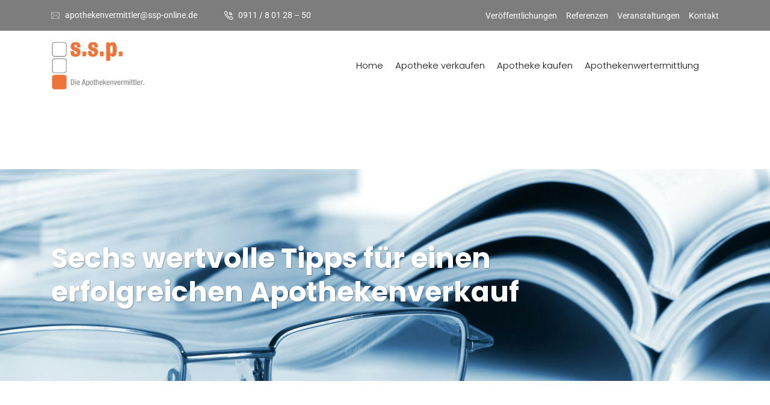

--- FILE ---
content_type: text/html; charset=UTF-8
request_url: https://ssp-apothekenvermittler.de/2020/07/06/sechs-wertvolle-tipps-fuer-einen-erfolgreichen-apothekenverkauf/
body_size: 33251
content:
<!DOCTYPE html>
<html lang="de">
<head>
<meta charset="UTF-8">
<meta name="viewport" content="width=device-width, initial-scale=1">
<link rel="profile" href="//gmpg.org/xfn/11">
<meta name='robots' content='index, follow, max-image-preview:large, max-snippet:-1, max-video-preview:-1' />

	<!-- This site is optimized with the Yoast SEO plugin v26.8 - https://yoast.com/product/yoast-seo-wordpress/ -->
	<title>Sechs wertvolle Tipps für einen erfolgreichen Apothekenverkauf  - ssp-apothekenvermittler.de</title>
	<link rel="canonical" href="https://ssp-apothekenvermittler.de/2020/07/06/sechs-wertvolle-tipps-fuer-einen-erfolgreichen-apothekenverkauf/" />
	<meta property="og:locale" content="de_DE" />
	<meta property="og:type" content="article" />
	<meta property="og:title" content="Sechs wertvolle Tipps für einen erfolgreichen Apothekenverkauf  - ssp-apothekenvermittler.de" />
	<meta property="og:description" content="LAV BADEN-WÜRTTEMBERG E.V. Sechs wertvolle Tipps für einen erfolgreichen Apothekenverkauf Der aktuelle Apothekenmarkt ist ein klassischer Übernahmemarkt. Diese Erkenntnis ist zwar nicht revolutionär neu, wurde jedoch durch die Studie „Apothekengründung..." />
	<meta property="og:url" content="https://ssp-apothekenvermittler.de/2020/07/06/sechs-wertvolle-tipps-fuer-einen-erfolgreichen-apothekenverkauf/" />
	<meta property="og:site_name" content="ssp-apothekenvermittler.de" />
	<meta property="article:published_time" content="2020-07-06T10:18:00+00:00" />
	<meta property="article:modified_time" content="2024-10-30T08:47:46+00:00" />
	<meta property="og:image" content="https://ssp-apothekenvermittler.de/wp-content/uploads/2022/10/Vorschaubild-10-scaled.jpg" />
	<meta property="og:image:width" content="2560" />
	<meta property="og:image:height" content="1829" />
	<meta property="og:image:type" content="image/jpeg" />
	<meta name="author" content="Bernd Schubert" />
	<meta name="twitter:card" content="summary_large_image" />
	<meta name="twitter:label1" content="Geschrieben von" />
	<meta name="twitter:data1" content="Bernd Schubert" />
	<meta name="twitter:label2" content="Geschätzte Lesezeit" />
	<meta name="twitter:data2" content="5 Minuten" />
	<script type="application/ld+json" class="yoast-schema-graph">{"@context":"https://schema.org","@graph":[{"@type":"Article","@id":"https://ssp-apothekenvermittler.de/2020/07/06/sechs-wertvolle-tipps-fuer-einen-erfolgreichen-apothekenverkauf/#article","isPartOf":{"@id":"https://ssp-apothekenvermittler.de/2020/07/06/sechs-wertvolle-tipps-fuer-einen-erfolgreichen-apothekenverkauf/"},"author":{"name":"Bernd Schubert","@id":"https://ssp-apothekenvermittler.de/#/schema/person/924dc2ec6946a0cf9d3adb39738bc3c7"},"headline":"Sechs wertvolle Tipps für einen erfolgreichen Apothekenverkauf ","datePublished":"2020-07-06T10:18:00+00:00","dateModified":"2024-10-30T08:47:46+00:00","mainEntityOfPage":{"@id":"https://ssp-apothekenvermittler.de/2020/07/06/sechs-wertvolle-tipps-fuer-einen-erfolgreichen-apothekenverkauf/"},"wordCount":958,"publisher":{"@id":"https://ssp-apothekenvermittler.de/#organization"},"image":{"@id":"https://ssp-apothekenvermittler.de/2020/07/06/sechs-wertvolle-tipps-fuer-einen-erfolgreichen-apothekenverkauf/#primaryimage"},"thumbnailUrl":"https://ssp-apothekenvermittler.de/wp-content/uploads/2022/10/Vorschaubild-10-scaled.jpg","articleSection":["Strategy"],"inLanguage":"de"},{"@type":"WebPage","@id":"https://ssp-apothekenvermittler.de/2020/07/06/sechs-wertvolle-tipps-fuer-einen-erfolgreichen-apothekenverkauf/","url":"https://ssp-apothekenvermittler.de/2020/07/06/sechs-wertvolle-tipps-fuer-einen-erfolgreichen-apothekenverkauf/","name":"Sechs wertvolle Tipps für einen erfolgreichen Apothekenverkauf  - ssp-apothekenvermittler.de","isPartOf":{"@id":"https://ssp-apothekenvermittler.de/#website"},"primaryImageOfPage":{"@id":"https://ssp-apothekenvermittler.de/2020/07/06/sechs-wertvolle-tipps-fuer-einen-erfolgreichen-apothekenverkauf/#primaryimage"},"image":{"@id":"https://ssp-apothekenvermittler.de/2020/07/06/sechs-wertvolle-tipps-fuer-einen-erfolgreichen-apothekenverkauf/#primaryimage"},"thumbnailUrl":"https://ssp-apothekenvermittler.de/wp-content/uploads/2022/10/Vorschaubild-10-scaled.jpg","datePublished":"2020-07-06T10:18:00+00:00","dateModified":"2024-10-30T08:47:46+00:00","breadcrumb":{"@id":"https://ssp-apothekenvermittler.de/2020/07/06/sechs-wertvolle-tipps-fuer-einen-erfolgreichen-apothekenverkauf/#breadcrumb"},"inLanguage":"de","potentialAction":[{"@type":"ReadAction","target":["https://ssp-apothekenvermittler.de/2020/07/06/sechs-wertvolle-tipps-fuer-einen-erfolgreichen-apothekenverkauf/"]}]},{"@type":"ImageObject","inLanguage":"de","@id":"https://ssp-apothekenvermittler.de/2020/07/06/sechs-wertvolle-tipps-fuer-einen-erfolgreichen-apothekenverkauf/#primaryimage","url":"https://ssp-apothekenvermittler.de/wp-content/uploads/2022/10/Vorschaubild-10-scaled.jpg","contentUrl":"https://ssp-apothekenvermittler.de/wp-content/uploads/2022/10/Vorschaubild-10-scaled.jpg","width":2560,"height":1829},{"@type":"BreadcrumbList","@id":"https://ssp-apothekenvermittler.de/2020/07/06/sechs-wertvolle-tipps-fuer-einen-erfolgreichen-apothekenverkauf/#breadcrumb","itemListElement":[{"@type":"ListItem","position":1,"name":"Home","item":"https://ssp-apothekenvermittler.de/"},{"@type":"ListItem","position":2,"name":"Sechs wertvolle Tipps für einen erfolgreichen Apothekenverkauf "}]},{"@type":"WebSite","@id":"https://ssp-apothekenvermittler.de/#website","url":"https://ssp-apothekenvermittler.de/","name":"ssp-apothekenvermittler.de","description":"","publisher":{"@id":"https://ssp-apothekenvermittler.de/#organization"},"potentialAction":[{"@type":"SearchAction","target":{"@type":"EntryPoint","urlTemplate":"https://ssp-apothekenvermittler.de/?s={search_term_string}"},"query-input":{"@type":"PropertyValueSpecification","valueRequired":true,"valueName":"search_term_string"}}],"inLanguage":"de"},{"@type":"Organization","@id":"https://ssp-apothekenvermittler.de/#organization","name":"s.s.p. Die Apothekenvermittler.","url":"https://ssp-apothekenvermittler.de/","logo":{"@type":"ImageObject","inLanguage":"de","@id":"https://ssp-apothekenvermittler.de/#/schema/logo/image/","url":"https://ssp-apothekenvermittler.de/wp-content/uploads/2021/06/ssp-logo.png","contentUrl":"https://ssp-apothekenvermittler.de/wp-content/uploads/2021/06/ssp-logo.png","width":225,"height":116,"caption":"s.s.p. Die Apothekenvermittler."},"image":{"@id":"https://ssp-apothekenvermittler.de/#/schema/logo/image/"}},{"@type":"Person","@id":"https://ssp-apothekenvermittler.de/#/schema/person/924dc2ec6946a0cf9d3adb39738bc3c7","name":"Bernd Schubert"}]}</script>
	<!-- / Yoast SEO plugin. -->


<link rel='dns-prefetch' href='//cdn.datatables.net' />


<link rel="alternate" type="application/rss+xml" title="ssp-apothekenvermittler.de &raquo; Feed" href="https://ssp-apothekenvermittler.de/feed/" />
<link rel="alternate" type="application/rss+xml" title="ssp-apothekenvermittler.de &raquo; Kommentar-Feed" href="https://ssp-apothekenvermittler.de/comments/feed/" />
<link rel="alternate" type="text/calendar" title="ssp-apothekenvermittler.de &raquo; iCal Feed" href="https://ssp-apothekenvermittler.de/veranstaltungen_archive/?ical=1" />
<link rel="alternate" type="application/rss+xml" title="ssp-apothekenvermittler.de &raquo; Kommentar-Feed zu Sechs wertvolle Tipps für einen erfolgreichen Apothekenverkauf " href="https://ssp-apothekenvermittler.de/2020/07/06/sechs-wertvolle-tipps-fuer-einen-erfolgreichen-apothekenverkauf/feed/" />
<link rel="alternate" title="oEmbed (JSON)" type="application/json+oembed" href="https://ssp-apothekenvermittler.de/wp-json/oembed/1.0/embed?url=https%3A%2F%2Fssp-apothekenvermittler.de%2F2020%2F07%2F06%2Fsechs-wertvolle-tipps-fuer-einen-erfolgreichen-apothekenverkauf%2F" />
<link rel="alternate" title="oEmbed (XML)" type="text/xml+oembed" href="https://ssp-apothekenvermittler.de/wp-json/oembed/1.0/embed?url=https%3A%2F%2Fssp-apothekenvermittler.de%2F2020%2F07%2F06%2Fsechs-wertvolle-tipps-fuer-einen-erfolgreichen-apothekenverkauf%2F&#038;format=xml" />
<style id='wp-img-auto-sizes-contain-inline-css' type='text/css'>
img:is([sizes=auto i],[sizes^="auto," i]){contain-intrinsic-size:3000px 1500px}
/*# sourceURL=wp-img-auto-sizes-contain-inline-css */
</style>
<style id='wp-emoji-styles-inline-css' type='text/css'>

	img.wp-smiley, img.emoji {
		display: inline !important;
		border: none !important;
		box-shadow: none !important;
		height: 1em !important;
		width: 1em !important;
		margin: 0 0.07em !important;
		vertical-align: -0.1em !important;
		background: none !important;
		padding: 0 !important;
	}
/*# sourceURL=wp-emoji-styles-inline-css */
</style>
<link rel='stylesheet' id='wp-block-library-css' href='https://ssp-apothekenvermittler.de/wp-includes/css/dist/block-library/style.min.css?ver=6.9.1744706006' type='text/css' media='all' />
<style id='classic-theme-styles-inline-css' type='text/css'>
/*! This file is auto-generated */
.wp-block-button__link{color:#fff;background-color:#32373c;border-radius:9999px;box-shadow:none;text-decoration:none;padding:calc(.667em + 2px) calc(1.333em + 2px);font-size:1.125em}.wp-block-file__button{background:#32373c;color:#fff;text-decoration:none}
/*# sourceURL=/wp-includes/css/classic-themes.min.css */
</style>
<style id='safe-svg-svg-icon-style-inline-css' type='text/css'>
.safe-svg-cover{text-align:center}.safe-svg-cover .safe-svg-inside{display:inline-block;max-width:100%}.safe-svg-cover svg{fill:currentColor;height:100%;max-height:100%;max-width:100%;width:100%}

/*# sourceURL=https://ssp-apothekenvermittler.de/wp-content/plugins/safe-svg/dist/safe-svg-block-frontend.css */
</style>
<style id='global-styles-inline-css' type='text/css'>
:root{--wp--preset--aspect-ratio--square: 1;--wp--preset--aspect-ratio--4-3: 4/3;--wp--preset--aspect-ratio--3-4: 3/4;--wp--preset--aspect-ratio--3-2: 3/2;--wp--preset--aspect-ratio--2-3: 2/3;--wp--preset--aspect-ratio--16-9: 16/9;--wp--preset--aspect-ratio--9-16: 9/16;--wp--preset--color--black: #000000;--wp--preset--color--cyan-bluish-gray: #abb8c3;--wp--preset--color--white: #ffffff;--wp--preset--color--pale-pink: #f78da7;--wp--preset--color--vivid-red: #cf2e2e;--wp--preset--color--luminous-vivid-orange: #ff6900;--wp--preset--color--luminous-vivid-amber: #fcb900;--wp--preset--color--light-green-cyan: #7bdcb5;--wp--preset--color--vivid-green-cyan: #00d084;--wp--preset--color--pale-cyan-blue: #8ed1fc;--wp--preset--color--vivid-cyan-blue: #0693e3;--wp--preset--color--vivid-purple: #9b51e0;--wp--preset--gradient--vivid-cyan-blue-to-vivid-purple: linear-gradient(135deg,rgb(6,147,227) 0%,rgb(155,81,224) 100%);--wp--preset--gradient--light-green-cyan-to-vivid-green-cyan: linear-gradient(135deg,rgb(122,220,180) 0%,rgb(0,208,130) 100%);--wp--preset--gradient--luminous-vivid-amber-to-luminous-vivid-orange: linear-gradient(135deg,rgb(252,185,0) 0%,rgb(255,105,0) 100%);--wp--preset--gradient--luminous-vivid-orange-to-vivid-red: linear-gradient(135deg,rgb(255,105,0) 0%,rgb(207,46,46) 100%);--wp--preset--gradient--very-light-gray-to-cyan-bluish-gray: linear-gradient(135deg,rgb(238,238,238) 0%,rgb(169,184,195) 100%);--wp--preset--gradient--cool-to-warm-spectrum: linear-gradient(135deg,rgb(74,234,220) 0%,rgb(151,120,209) 20%,rgb(207,42,186) 40%,rgb(238,44,130) 60%,rgb(251,105,98) 80%,rgb(254,248,76) 100%);--wp--preset--gradient--blush-light-purple: linear-gradient(135deg,rgb(255,206,236) 0%,rgb(152,150,240) 100%);--wp--preset--gradient--blush-bordeaux: linear-gradient(135deg,rgb(254,205,165) 0%,rgb(254,45,45) 50%,rgb(107,0,62) 100%);--wp--preset--gradient--luminous-dusk: linear-gradient(135deg,rgb(255,203,112) 0%,rgb(199,81,192) 50%,rgb(65,88,208) 100%);--wp--preset--gradient--pale-ocean: linear-gradient(135deg,rgb(255,245,203) 0%,rgb(182,227,212) 50%,rgb(51,167,181) 100%);--wp--preset--gradient--electric-grass: linear-gradient(135deg,rgb(202,248,128) 0%,rgb(113,206,126) 100%);--wp--preset--gradient--midnight: linear-gradient(135deg,rgb(2,3,129) 0%,rgb(40,116,252) 100%);--wp--preset--font-size--small: 13px;--wp--preset--font-size--medium: 20px;--wp--preset--font-size--large: 36px;--wp--preset--font-size--x-large: 42px;--wp--preset--spacing--20: 0.44rem;--wp--preset--spacing--30: 0.67rem;--wp--preset--spacing--40: 1rem;--wp--preset--spacing--50: 1.5rem;--wp--preset--spacing--60: 2.25rem;--wp--preset--spacing--70: 3.38rem;--wp--preset--spacing--80: 5.06rem;--wp--preset--shadow--natural: 6px 6px 9px rgba(0, 0, 0, 0.2);--wp--preset--shadow--deep: 12px 12px 50px rgba(0, 0, 0, 0.4);--wp--preset--shadow--sharp: 6px 6px 0px rgba(0, 0, 0, 0.2);--wp--preset--shadow--outlined: 6px 6px 0px -3px rgb(255, 255, 255), 6px 6px rgb(0, 0, 0);--wp--preset--shadow--crisp: 6px 6px 0px rgb(0, 0, 0);}:where(.is-layout-flex){gap: 0.5em;}:where(.is-layout-grid){gap: 0.5em;}body .is-layout-flex{display: flex;}.is-layout-flex{flex-wrap: wrap;align-items: center;}.is-layout-flex > :is(*, div){margin: 0;}body .is-layout-grid{display: grid;}.is-layout-grid > :is(*, div){margin: 0;}:where(.wp-block-columns.is-layout-flex){gap: 2em;}:where(.wp-block-columns.is-layout-grid){gap: 2em;}:where(.wp-block-post-template.is-layout-flex){gap: 1.25em;}:where(.wp-block-post-template.is-layout-grid){gap: 1.25em;}.has-black-color{color: var(--wp--preset--color--black) !important;}.has-cyan-bluish-gray-color{color: var(--wp--preset--color--cyan-bluish-gray) !important;}.has-white-color{color: var(--wp--preset--color--white) !important;}.has-pale-pink-color{color: var(--wp--preset--color--pale-pink) !important;}.has-vivid-red-color{color: var(--wp--preset--color--vivid-red) !important;}.has-luminous-vivid-orange-color{color: var(--wp--preset--color--luminous-vivid-orange) !important;}.has-luminous-vivid-amber-color{color: var(--wp--preset--color--luminous-vivid-amber) !important;}.has-light-green-cyan-color{color: var(--wp--preset--color--light-green-cyan) !important;}.has-vivid-green-cyan-color{color: var(--wp--preset--color--vivid-green-cyan) !important;}.has-pale-cyan-blue-color{color: var(--wp--preset--color--pale-cyan-blue) !important;}.has-vivid-cyan-blue-color{color: var(--wp--preset--color--vivid-cyan-blue) !important;}.has-vivid-purple-color{color: var(--wp--preset--color--vivid-purple) !important;}.has-black-background-color{background-color: var(--wp--preset--color--black) !important;}.has-cyan-bluish-gray-background-color{background-color: var(--wp--preset--color--cyan-bluish-gray) !important;}.has-white-background-color{background-color: var(--wp--preset--color--white) !important;}.has-pale-pink-background-color{background-color: var(--wp--preset--color--pale-pink) !important;}.has-vivid-red-background-color{background-color: var(--wp--preset--color--vivid-red) !important;}.has-luminous-vivid-orange-background-color{background-color: var(--wp--preset--color--luminous-vivid-orange) !important;}.has-luminous-vivid-amber-background-color{background-color: var(--wp--preset--color--luminous-vivid-amber) !important;}.has-light-green-cyan-background-color{background-color: var(--wp--preset--color--light-green-cyan) !important;}.has-vivid-green-cyan-background-color{background-color: var(--wp--preset--color--vivid-green-cyan) !important;}.has-pale-cyan-blue-background-color{background-color: var(--wp--preset--color--pale-cyan-blue) !important;}.has-vivid-cyan-blue-background-color{background-color: var(--wp--preset--color--vivid-cyan-blue) !important;}.has-vivid-purple-background-color{background-color: var(--wp--preset--color--vivid-purple) !important;}.has-black-border-color{border-color: var(--wp--preset--color--black) !important;}.has-cyan-bluish-gray-border-color{border-color: var(--wp--preset--color--cyan-bluish-gray) !important;}.has-white-border-color{border-color: var(--wp--preset--color--white) !important;}.has-pale-pink-border-color{border-color: var(--wp--preset--color--pale-pink) !important;}.has-vivid-red-border-color{border-color: var(--wp--preset--color--vivid-red) !important;}.has-luminous-vivid-orange-border-color{border-color: var(--wp--preset--color--luminous-vivid-orange) !important;}.has-luminous-vivid-amber-border-color{border-color: var(--wp--preset--color--luminous-vivid-amber) !important;}.has-light-green-cyan-border-color{border-color: var(--wp--preset--color--light-green-cyan) !important;}.has-vivid-green-cyan-border-color{border-color: var(--wp--preset--color--vivid-green-cyan) !important;}.has-pale-cyan-blue-border-color{border-color: var(--wp--preset--color--pale-cyan-blue) !important;}.has-vivid-cyan-blue-border-color{border-color: var(--wp--preset--color--vivid-cyan-blue) !important;}.has-vivid-purple-border-color{border-color: var(--wp--preset--color--vivid-purple) !important;}.has-vivid-cyan-blue-to-vivid-purple-gradient-background{background: var(--wp--preset--gradient--vivid-cyan-blue-to-vivid-purple) !important;}.has-light-green-cyan-to-vivid-green-cyan-gradient-background{background: var(--wp--preset--gradient--light-green-cyan-to-vivid-green-cyan) !important;}.has-luminous-vivid-amber-to-luminous-vivid-orange-gradient-background{background: var(--wp--preset--gradient--luminous-vivid-amber-to-luminous-vivid-orange) !important;}.has-luminous-vivid-orange-to-vivid-red-gradient-background{background: var(--wp--preset--gradient--luminous-vivid-orange-to-vivid-red) !important;}.has-very-light-gray-to-cyan-bluish-gray-gradient-background{background: var(--wp--preset--gradient--very-light-gray-to-cyan-bluish-gray) !important;}.has-cool-to-warm-spectrum-gradient-background{background: var(--wp--preset--gradient--cool-to-warm-spectrum) !important;}.has-blush-light-purple-gradient-background{background: var(--wp--preset--gradient--blush-light-purple) !important;}.has-blush-bordeaux-gradient-background{background: var(--wp--preset--gradient--blush-bordeaux) !important;}.has-luminous-dusk-gradient-background{background: var(--wp--preset--gradient--luminous-dusk) !important;}.has-pale-ocean-gradient-background{background: var(--wp--preset--gradient--pale-ocean) !important;}.has-electric-grass-gradient-background{background: var(--wp--preset--gradient--electric-grass) !important;}.has-midnight-gradient-background{background: var(--wp--preset--gradient--midnight) !important;}.has-small-font-size{font-size: var(--wp--preset--font-size--small) !important;}.has-medium-font-size{font-size: var(--wp--preset--font-size--medium) !important;}.has-large-font-size{font-size: var(--wp--preset--font-size--large) !important;}.has-x-large-font-size{font-size: var(--wp--preset--font-size--x-large) !important;}
:where(.wp-block-post-template.is-layout-flex){gap: 1.25em;}:where(.wp-block-post-template.is-layout-grid){gap: 1.25em;}
:where(.wp-block-term-template.is-layout-flex){gap: 1.25em;}:where(.wp-block-term-template.is-layout-grid){gap: 1.25em;}
:where(.wp-block-columns.is-layout-flex){gap: 2em;}:where(.wp-block-columns.is-layout-grid){gap: 2em;}
:root :where(.wp-block-pullquote){font-size: 1.5em;line-height: 1.6;}
/*# sourceURL=global-styles-inline-css */
</style>
<link rel='stylesheet' id='mailerlite_forms.css-css' href='https://ssp-apothekenvermittler.de/wp-content/plugins/official-mailerlite-sign-up-forms/assets/css/mailerlite_forms.css?ver=1.7.18.1744706006' type='text/css' media='all' />
<link rel='stylesheet' id='rs-plugin-settings-css' href='https://ssp-apothekenvermittler.de/wp-content/plugins/revslider/public/assets/css/rs6.css?ver=6.4.6.1744706006' type='text/css' media='all' />
<style id='rs-plugin-settings-inline-css' type='text/css'>
#rs-demo-id {}
/*# sourceURL=rs-plugin-settings-inline-css */
</style>
<link rel='stylesheet' id='tribe-events-v2-single-skeleton-css' href='https://ssp-apothekenvermittler.de/wp-content/plugins/the-events-calendar/build/css/tribe-events-single-skeleton.css?ver=6.15.15.1744706006' type='text/css' media='all' />
<link rel='stylesheet' id='tribe-events-v2-single-skeleton-full-css' href='https://ssp-apothekenvermittler.de/wp-content/plugins/the-events-calendar/build/css/tribe-events-single-full.css?ver=6.15.15.1744706006' type='text/css' media='all' />
<link rel='stylesheet' id='tec-events-elementor-widgets-base-styles-css' href='https://ssp-apothekenvermittler.de/wp-content/plugins/the-events-calendar/build/css/integrations/plugins/elementor/widgets/widget-base.css?ver=6.15.15.1744706006' type='text/css' media='all' />
<link rel='stylesheet' id='extendify-utility-styles-css' href='https://ssp-apothekenvermittler.de/wp-content/plugins/extendify/public/build/utility-minimum.css?ver=6.9.1744706006' type='text/css' media='all' />
<link rel='stylesheet' id='slick-theme-css' href='https://ssp-apothekenvermittler.de/wp-content/plugins/rselements/assets/css/slick-theme.css?ver=6.9.1744706006' type='text/css' media='all' />
<link rel='stylesheet' id='brands-css' href='https://ssp-apothekenvermittler.de/wp-content/plugins/rselements/assets/css/brands.css?ver=6.9.1744706006' type='text/css' media='all' />
<link rel='stylesheet' id='solid-css' href='https://ssp-apothekenvermittler.de/wp-content/plugins/rselements/assets/css/solid.css?ver=6.9.1744706006' type='text/css' media='all' />
<link rel='stylesheet' id='rsaddons-floaticon-css' href='https://ssp-apothekenvermittler.de/wp-content/plugins/rselements/assets/fonts/flaticon.css?ver=6.9.1744706006' type='text/css' media='all' />
<link rel='stylesheet' id='headding-title-css' href='https://ssp-apothekenvermittler.de/wp-content/plugins/rselements/assets/css/headding-title.css?ver=6.9.1744706006' type='text/css' media='all' />
<link rel='stylesheet' id='dataTables-css' href='//cdn.datatables.net/1.10.20/css/jquery.dataTables.min.css?ver=6.9.1744706006' type='text/css' media='all' />
<link rel='stylesheet' id='rsaddons-pro-css' href='https://ssp-apothekenvermittler.de/wp-content/plugins/rselements/assets/css/rsaddons.css?ver=6.9.1744706006' type='text/css' media='all' />
<link rel='stylesheet' id='reobiz-plugins-css' href='https://ssp-apothekenvermittler.de/wp-content/themes/reobiz/assets/css/plugins.css?ver=6.9.1744706006' type='text/css' media='all' />
<link rel='stylesheet' id='flaticon-css' href='https://ssp-apothekenvermittler.de/wp-content/themes/reobiz/assets/css/flaticon.css?ver=6.9.1744706006' type='text/css' media='all' />
<link rel='stylesheet' id='reobiz-style-default-css' href='https://ssp-apothekenvermittler.de/wp-content/themes/reobiz/assets/css/default.css?ver=6.9.1744706006' type='text/css' media='all' />
<link rel='stylesheet' id='reobiz-style-custom-css' href='https://ssp-apothekenvermittler.de/wp-content/themes/reobiz/assets/css/custom.css?ver=6.9.1744706006' type='text/css' media='all' />
<link rel='stylesheet' id='reobiz-style-responsive-css' href='https://ssp-apothekenvermittler.de/wp-content/themes/reobiz/assets/css/responsive.css?ver=6.9.1744706006' type='text/css' media='all' />
<link rel='stylesheet' id='reobiz-style-css' href='https://ssp-apothekenvermittler.de/wp-content/themes/reobiz-child/style.css?ver=6.9.1744706006' type='text/css' media='all' />
<link rel='stylesheet' id='studio-fonts-css' href='//ssp-apothekenvermittler.de/wp-content/uploads/omgf/studio-fonts/studio-fonts.css?ver=1682591928' type='text/css' media='all' />
<link rel='stylesheet' id='elementor-frontend-css' href='https://ssp-apothekenvermittler.de/wp-content/plugins/elementor/assets/css/frontend.min.css?ver=3.34.4.1744706006' type='text/css' media='all' />
<link rel='stylesheet' id='widget-image-css' href='https://ssp-apothekenvermittler.de/wp-content/plugins/elementor/assets/css/widget-image.min.css?ver=3.34.4.1744706006' type='text/css' media='all' />
<link rel='stylesheet' id='widget-heading-css' href='https://ssp-apothekenvermittler.de/wp-content/plugins/elementor/assets/css/widget-heading.min.css?ver=3.34.4.1744706006' type='text/css' media='all' />
<link rel='stylesheet' id='widget-icon-list-css' href='https://ssp-apothekenvermittler.de/wp-content/plugins/elementor/assets/css/widget-icon-list.min.css?ver=3.34.4.1744706006' type='text/css' media='all' />
<link rel='stylesheet' id='e-popup-css' href='https://ssp-apothekenvermittler.de/wp-content/plugins/elementor-pro/assets/css/conditionals/popup.min.css?ver=3.34.4.1744706006' type='text/css' media='all' />
<link rel='stylesheet' id='e-sticky-css' href='https://ssp-apothekenvermittler.de/wp-content/plugins/elementor-pro/assets/css/modules/sticky.min.css?ver=3.34.4.1744706006' type='text/css' media='all' />
<link rel='stylesheet' id='elementor-icons-css' href='https://ssp-apothekenvermittler.de/wp-content/plugins/elementor/assets/lib/eicons/css/elementor-icons.min.css?ver=5.46.0.1744706006' type='text/css' media='all' />
<link rel='stylesheet' id='elementor-post-9506-css' href='https://ssp-apothekenvermittler.de/wp-content/uploads/elementor/css/post-9506.css?ver=1770018755.1744706006' type='text/css' media='all' />
<link rel='stylesheet' id='elementor-post-14043-css' href='https://ssp-apothekenvermittler.de/wp-content/uploads/elementor/css/post-14043.css?ver=1770018755.1744706006' type='text/css' media='all' />
<link rel='stylesheet' id='elementor-post-13956-css' href='https://ssp-apothekenvermittler.de/wp-content/uploads/elementor/css/post-13956.css?ver=1770019430.1744706006' type='text/css' media='all' />
<link rel='stylesheet' id='borlabs-cookie-css' href='https://ssp-apothekenvermittler.de/wp-content/cache/borlabs-cookie/borlabs-cookie_1_de.css?ver=2.3.6-20.1744706006' type='text/css' media='all' />
<link rel='stylesheet' id='childstyle-css' href='https://ssp-apothekenvermittler.de/wp-content/themes/reobiz/style.css?ver=6.9.1744706006' type='text/css' media='all' />
<link rel="preload" as="style" href="//ssp-apothekenvermittler.de/wp-content/uploads/omgf/omgf-stylesheet-235/omgf-stylesheet-235.css?ver=1682591928" /><link rel="stylesheet" href="//ssp-apothekenvermittler.de/wp-content/uploads/omgf/omgf-stylesheet-235/omgf-stylesheet-235.css?ver=1682591928" media="print" onload="this.media='all'"><noscript><link rel="stylesheet" href="//ssp-apothekenvermittler.de/wp-content/uploads/omgf/omgf-stylesheet-235/omgf-stylesheet-235.css?ver=1682591928" /></noscript><link rel='stylesheet' id='ecs-styles-css' href='https://ssp-apothekenvermittler.de/wp-content/plugins/ele-custom-skin/assets/css/ecs-style.css?ver=3.1.9.1744706006' type='text/css' media='all' />
<link rel='stylesheet' id='elementor-post-14038-css' href='https://ssp-apothekenvermittler.de/wp-content/uploads/elementor/css/post-14038.css?ver=1667468292.1744706006' type='text/css' media='all' />
<link rel='stylesheet' id='elementor-gf-local-roboto-css' href='//ssp-apothekenvermittler.de/wp-content/uploads/omgf/elementor-gf-local-roboto/elementor-gf-local-roboto.css?ver=1682591928' type='text/css' media='all' />
<link rel='stylesheet' id='elementor-gf-local-robotoslab-css' href='//ssp-apothekenvermittler.de/wp-content/uploads/omgf/elementor-gf-local-robotoslab/elementor-gf-local-robotoslab.css?ver=1682591928' type='text/css' media='all' />
<link rel='stylesheet' id='elementor-gf-local-poppins-css' href='//ssp-apothekenvermittler.de/wp-content/uploads/omgf/elementor-gf-local-poppins/elementor-gf-local-poppins.css?ver=1682591928' type='text/css' media='all' />
<link rel='stylesheet' id='elementor-icons-shared-0-css' href='https://ssp-apothekenvermittler.de/wp-content/plugins/elementor/assets/lib/font-awesome/css/fontawesome.min.css?ver=5.15.3.1744706006' type='text/css' media='all' />
<link rel='stylesheet' id='elementor-icons-fa-solid-css' href='https://ssp-apothekenvermittler.de/wp-content/plugins/elementor/assets/lib/font-awesome/css/solid.min.css?ver=5.15.3.1744706006' type='text/css' media='all' />
<link rel='stylesheet' id='elementor-icons-fa-regular-css' href='https://ssp-apothekenvermittler.de/wp-content/plugins/elementor/assets/lib/font-awesome/css/regular.min.css?ver=5.15.3.1744706006' type='text/css' media='all' />
<script type="text/javascript" src="https://ssp-apothekenvermittler.de/wp-includes/js/jquery/jquery.min.js?ver=3.7.1.1744706006" id="jquery-core-js"></script>
<script type="text/javascript" src="https://ssp-apothekenvermittler.de/wp-includes/js/jquery/jquery-migrate.min.js?ver=3.4.1.1744706006" id="jquery-migrate-js"></script>
<script type="text/javascript" src="https://ssp-apothekenvermittler.de/wp-content/plugins/revslider/public/assets/js/rbtools.min.js?ver=6.4.4.1744706006" id="tp-tools-js"></script>
<script type="text/javascript" src="https://ssp-apothekenvermittler.de/wp-content/plugins/revslider/public/assets/js/rs6.min.js?ver=6.4.6.1744706006" id="revmin-js"></script>
<script type="text/javascript" id="borlabs-cookie-prioritize-js-extra">
/* <![CDATA[ */
var borlabsCookiePrioritized = {"domain":"ssp-apothekenvermittler.de","path":"/","version":"1","bots":"1","optInJS":{"statistics":{"google-tag-manager":"[base64]/[base64]"},"marketing":{"facebook-pixel":"[base64]"},"external-media":{"googlemaps":"PHNjcmlwdD5pZih0eXBlb2Ygd2luZG93LkJvcmxhYnNDb29raWUgPT09ICJvYmplY3QiKSB7IHdpbmRvdy5Cb3JsYWJzQ29va2llLnVuYmxvY2tDb250ZW50SWQoImdvb2dsZW1hcHMiKTsgfTwvc2NyaXB0Pg=="}}};
//# sourceURL=borlabs-cookie-prioritize-js-extra
/* ]]> */
</script>
<script type="text/javascript" src="https://ssp-apothekenvermittler.de/wp-content/plugins/borlabs-cookie/assets/javascript/borlabs-cookie-prioritize.min.js?ver=2.3.6.1744706006" id="borlabs-cookie-prioritize-js"></script>
<script type="text/javascript" id="ecs_ajax_load-js-extra">
/* <![CDATA[ */
var ecs_ajax_params = {"ajaxurl":"https://ssp-apothekenvermittler.de/wp-admin/admin-ajax.php","posts":"{\"page\":0,\"year\":2020,\"monthnum\":7,\"day\":6,\"name\":\"sechs-wertvolle-tipps-fuer-einen-erfolgreichen-apothekenverkauf\",\"error\":\"\",\"m\":\"\",\"p\":0,\"post_parent\":\"\",\"subpost\":\"\",\"subpost_id\":\"\",\"attachment\":\"\",\"attachment_id\":0,\"pagename\":\"\",\"page_id\":0,\"second\":\"\",\"minute\":\"\",\"hour\":\"\",\"w\":0,\"category_name\":\"\",\"tag\":\"\",\"cat\":\"\",\"tag_id\":\"\",\"author\":\"\",\"author_name\":\"\",\"feed\":\"\",\"tb\":\"\",\"paged\":0,\"meta_key\":\"\",\"meta_value\":\"\",\"preview\":\"\",\"s\":\"\",\"sentence\":\"\",\"title\":\"\",\"fields\":\"all\",\"menu_order\":\"\",\"embed\":\"\",\"category__in\":[],\"category__not_in\":[],\"category__and\":[],\"post__in\":[],\"post__not_in\":[],\"post_name__in\":[],\"tag__in\":[],\"tag__not_in\":[],\"tag__and\":[],\"tag_slug__in\":[],\"tag_slug__and\":[],\"post_parent__in\":[],\"post_parent__not_in\":[],\"author__in\":[],\"author__not_in\":[],\"search_columns\":[],\"ignore_sticky_posts\":false,\"suppress_filters\":false,\"cache_results\":true,\"update_post_term_cache\":true,\"update_menu_item_cache\":false,\"lazy_load_term_meta\":true,\"update_post_meta_cache\":true,\"post_type\":\"\",\"posts_per_page\":10,\"nopaging\":false,\"comments_per_page\":\"50\",\"no_found_rows\":false,\"order\":\"DESC\"}"};
//# sourceURL=ecs_ajax_load-js-extra
/* ]]> */
</script>
<script type="text/javascript" src="https://ssp-apothekenvermittler.de/wp-content/plugins/ele-custom-skin/assets/js/ecs_ajax_pagination.js?ver=3.1.9.1744706006" id="ecs_ajax_load-js"></script>
<script type="text/javascript" src="https://ssp-apothekenvermittler.de/wp-content/plugins/ele-custom-skin/assets/js/ecs.js?ver=3.1.9.1744706006" id="ecs-script-js"></script>
<link rel="https://api.w.org/" href="https://ssp-apothekenvermittler.de/wp-json/" /><link rel="alternate" title="JSON" type="application/json" href="https://ssp-apothekenvermittler.de/wp-json/wp/v2/posts/15183" /><link rel="EditURI" type="application/rsd+xml" title="RSD" href="https://ssp-apothekenvermittler.de/xmlrpc.php?rsd" />
<meta name="generator" content="WordPress 6.9" />
<link rel='shortlink' href='https://ssp-apothekenvermittler.de/?p=15183' />
<meta name="generator" content="Redux 4.5.10" /><meta name="tec-api-version" content="v1"><meta name="tec-api-origin" content="https://ssp-apothekenvermittler.de"><link rel="alternate" href="https://ssp-apothekenvermittler.de/wp-json/tribe/events/v1/" />		<script>
			(function($) {
				setTimeout(function() {
					$('body').on('click', '#full-section-link', function(e) {
						let target = $(e.target);
						if (!target.is('a') && !target.parent().is('a')) {
							$('#full-section-link').find('a')[0].click();	
						}
					});
				}, 100);
			})(jQuery);
			
			jQuery(document).ready(function(){
						setTimeout(function() {
                        jQuery( '.rs-addon-slider' ).each(function( index ) {        
                        var slider_id       = jQuery(this).attr('id'); 
                        var slider_conf     = jQuery.parseJSON( jQuery(this).closest('.rsaddon-unique-slider').find('.rsaddon-slider-conf').attr('data-conf'));
                       
                        if( typeof(slider_id) != 'undefined' && slider_id != '' ) {
                        jQuery('#'+slider_id).slick('slickSetOption', {
                        slidesToShow    : parseInt(slider_conf.col_lg),
                        centerMode      : (slider_conf.centerMode)  == "true" ? true : false,
                        dots            : (slider_conf.sliderDots)  == "true" ? true : false,
                        arrows          : (slider_conf.sliderNav) == "true" ? true : false,
                        autoplay        : (slider_conf.slider_autoplay) == "true" ? true : false,
                        slidesToScroll  : parseInt(slider_conf.slidesToScroll),
                        centerPadding   : '15px',
                        autoplaySpeed   : parseInt(slider_conf.autoplaySpeed),
                        pauseOnHover    : (slider_conf.pauseOnHover) == "true" ? true : false,
                        loop : false,

                        responsive: [{
                            breakpoint: 1200,
                            settings: {
                                slidesToShow: parseInt(slider_conf.col_md),
                            }
                        }, 
                        {
                            breakpoint: 992,
                            settings: {
                                slidesToShow: parseInt(slider_conf.col_sm),
                            }
                        }, 
                        {
                            breakpoint: 768,
                            settings: {
                                arrows: true,
                                slidesToShow: parseInt(slider_conf.col_xs),
                            }
                        }, ]
                        }, true);
                    }
           
                 });
							}, 100);
				
// 				Move links to top bar
						jQuery("#primary-menu-single .to-top-bar").appendTo(".toolbar-area .col-lg-7");
				
// 				Team carousel
jQuery("#team-carousel .ecs-posts").slick({
	slidesToShow: 4,
	arrows: true,
	responsive: [
                        {
                            breakpoint: 1200,
                            settings: {
                                slidesToShow: 3,
                            }
                        }, 
                        {
                            breakpoint: 992,
                            settings: {
                                slidesToShow: 2,
                            }
                        },
	{
                            breakpoint: 600,
                            settings: {
                                slidesToShow: 1,
                            }
                        }]
});
				
// 				Team Popups
jQuery(".team-image, .team-name").on("click", function () {
  let data = jQuery(this).closest(".elementor-widget-wrap");

  let name = jQuery(data).find(".team-name h4").text();
  let position = jQuery(data).find(".team-position h5").text();
  let image = jQuery(data).find(".team-image img").attr("src");
  let phone = jQuery.trim(jQuery(data).find(".team-phone div").text());
  let email = jQuery.trim(jQuery(data).find(".team-email div").text());
  let description = jQuery(data).find(".team-description div").text();
  let social_fb = jQuery.trim(jQuery(data).find(".team-fb div").text());
  let social_tw = jQuery.trim(jQuery(data).find(".team-tw div").text());
  let social_in = jQuery.trim(jQuery(data).find(".team-in div").text());
  let social_li = jQuery.trim(jQuery(data).find(".team-li div").text());
	
  let fax = social_fb;

  elementorProFrontend.modules.popup.showPopup({ id: 14043 });

  jQuery(".popup-name h4").text(name);
  jQuery(".popup-position h5").text(position);
  jQuery(".popup-description p").text(description);
  jQuery(".popup-image img").attr("src", image);

  // tel
  if (phone === "") {
    jQuery(".elementor-icon-list-items li").eq(0).css("display", "none");
  } else {
    jQuery(".elementor-icon-list-items li").eq(0).css("display", "block");
    jQuery(".elementor-icon-list-items li").eq(0).find(".elementor-icon-list-text").text(phone);
    jQuery(".elementor-icon-list-items li")
      .eq(0)
      .find("a")
      .attr("href", "tel:" + phone.replace(/\D+/g, ""));
  }
	
  // fax
  if (fax === "") {
    jQuery(".elementor-icon-list-items li").eq(1).css("display", "none");
  } else {
    jQuery(".elementor-icon-list-items li").eq(1).css("display", "block");
    jQuery(".elementor-icon-list-items li").eq(1).find(".elementor-icon-list-text").text(fax);
    jQuery(".elementor-icon-list-items li")
      .eq(1)
      .find("a")
      .attr("href", "tel:" + fax.replace(/\D+/g, ""));
  }

  // email
  if (email === "") {
    jQuery(".elementor-icon-list-items li").eq(2).css("display", "none");
  } else {
    jQuery(".elementor-icon-list-items li").eq(2).css("display", "block");
    jQuery(".elementor-icon-list-items li").eq(2).find(".elementor-icon-list-text").text(email);
    jQuery(".elementor-icon-list-items li")
      .eq(2)
      .find("a")
      .attr("href", "mailto:" + email);
  }

  if (social_fb === "") {
    jQuery(".popup-social .elementor-social-icon-facebook").closest(".elementor-grid-item").css("display", "none");
  } else {
    jQuery(".popup-social .elementor-social-icon-facebook").closest(".elementor-grid-item").css("display", "inline-block");
    jQuery(".popup-social .elementor-social-icon-facebook").attr("href", social_fb);
  }

  if (social_tw === "") {
    jQuery(".popup-social .elementor-social-icon-twitter").closest(".elementor-grid-item").css("display", "none");
  } else {
    jQuery(".popup-social .elementor-social-icon-twitter").closest(".elementor-grid-item").css("display", "inline-block");
    jQuery(".popup-social .elementor-social-icon-twitter").attr("href", social_tw);
  }

  if (social_in === "") {
    jQuery(".popup-social .elementor-social-icon-instagram").closest(".elementor-grid-item").css("display", "none");
  } else {
    jQuery(".popup-social .elementor-social-icon-instagram").closest(".elementor-grid-item").css("display", "inline-block");
    jQuery(".popup-social .elementor-social-icon-instagram").attr("href", social_in);
  }

  if (social_li === "") {
    jQuery(".popup-social .elementor-social-icon-linkedin").closest(".elementor-grid-item").css("display", "none");
  } else {
    jQuery(".popup-social .elementor-social-icon-linkedin").closest(".elementor-grid-item").css("display", "inline-block");
    jQuery(".popup-social .elementor-social-icon-linkedin").attr("href", social_li);
  }
});

                    });
                
		</script>
	<link rel="pingback" href="https://ssp-apothekenvermittler.de/xmlrpc.php"><meta name="generator" content="Elementor 3.34.4; features: additional_custom_breakpoints; settings: css_print_method-external, google_font-enabled, font_display-auto">
			<style>
				.e-con.e-parent:nth-of-type(n+4):not(.e-lazyloaded):not(.e-no-lazyload),
				.e-con.e-parent:nth-of-type(n+4):not(.e-lazyloaded):not(.e-no-lazyload) * {
					background-image: none !important;
				}
				@media screen and (max-height: 1024px) {
					.e-con.e-parent:nth-of-type(n+3):not(.e-lazyloaded):not(.e-no-lazyload),
					.e-con.e-parent:nth-of-type(n+3):not(.e-lazyloaded):not(.e-no-lazyload) * {
						background-image: none !important;
					}
				}
				@media screen and (max-height: 640px) {
					.e-con.e-parent:nth-of-type(n+2):not(.e-lazyloaded):not(.e-no-lazyload),
					.e-con.e-parent:nth-of-type(n+2):not(.e-lazyloaded):not(.e-no-lazyload) * {
						background-image: none !important;
					}
				}
			</style>
			<meta name="generator" content="Powered by Slider Revolution 6.4.6 - responsive, Mobile-Friendly Slider Plugin for WordPress with comfortable drag and drop interface." />
<link rel="icon" href="https://ssp-apothekenvermittler.de/wp-content/uploads/2021/06/cropped-ssp-logo-32x32.png" sizes="32x32" />
<link rel="icon" href="https://ssp-apothekenvermittler.de/wp-content/uploads/2021/06/cropped-ssp-logo-192x192.png" sizes="192x192" />
<link rel="apple-touch-icon" href="https://ssp-apothekenvermittler.de/wp-content/uploads/2021/06/cropped-ssp-logo-180x180.png" />
<meta name="msapplication-TileImage" content="https://ssp-apothekenvermittler.de/wp-content/uploads/2021/06/cropped-ssp-logo-270x270.png" />
<script type="text/javascript">function setREVStartSize(e){
			//window.requestAnimationFrame(function() {				 
				window.RSIW = window.RSIW===undefined ? window.innerWidth : window.RSIW;	
				window.RSIH = window.RSIH===undefined ? window.innerHeight : window.RSIH;	
				try {								
					var pw = document.getElementById(e.c).parentNode.offsetWidth,
						newh;
					pw = pw===0 || isNaN(pw) ? window.RSIW : pw;
					e.tabw = e.tabw===undefined ? 0 : parseInt(e.tabw);
					e.thumbw = e.thumbw===undefined ? 0 : parseInt(e.thumbw);
					e.tabh = e.tabh===undefined ? 0 : parseInt(e.tabh);
					e.thumbh = e.thumbh===undefined ? 0 : parseInt(e.thumbh);
					e.tabhide = e.tabhide===undefined ? 0 : parseInt(e.tabhide);
					e.thumbhide = e.thumbhide===undefined ? 0 : parseInt(e.thumbhide);
					e.mh = e.mh===undefined || e.mh=="" || e.mh==="auto" ? 0 : parseInt(e.mh,0);		
					if(e.layout==="fullscreen" || e.l==="fullscreen") 						
						newh = Math.max(e.mh,window.RSIH);					
					else{					
						e.gw = Array.isArray(e.gw) ? e.gw : [e.gw];
						for (var i in e.rl) if (e.gw[i]===undefined || e.gw[i]===0) e.gw[i] = e.gw[i-1];					
						e.gh = e.el===undefined || e.el==="" || (Array.isArray(e.el) && e.el.length==0)? e.gh : e.el;
						e.gh = Array.isArray(e.gh) ? e.gh : [e.gh];
						for (var i in e.rl) if (e.gh[i]===undefined || e.gh[i]===0) e.gh[i] = e.gh[i-1];
											
						var nl = new Array(e.rl.length),
							ix = 0,						
							sl;					
						e.tabw = e.tabhide>=pw ? 0 : e.tabw;
						e.thumbw = e.thumbhide>=pw ? 0 : e.thumbw;
						e.tabh = e.tabhide>=pw ? 0 : e.tabh;
						e.thumbh = e.thumbhide>=pw ? 0 : e.thumbh;					
						for (var i in e.rl) nl[i] = e.rl[i]<window.RSIW ? 0 : e.rl[i];
						sl = nl[0];									
						for (var i in nl) if (sl>nl[i] && nl[i]>0) { sl = nl[i]; ix=i;}															
						var m = pw>(e.gw[ix]+e.tabw+e.thumbw) ? 1 : (pw-(e.tabw+e.thumbw)) / (e.gw[ix]);					
						newh =  (e.gh[ix] * m) + (e.tabh + e.thumbh);
					}				
					if(window.rs_init_css===undefined) window.rs_init_css = document.head.appendChild(document.createElement("style"));					
					document.getElementById(e.c).height = newh+"px";
					window.rs_init_css.innerHTML += "#"+e.c+"_wrapper { height: "+newh+"px }";				
				} catch(e){
					console.log("Failure at Presize of Slider:" + e)
				}					   
			//});
		  };</script>
		<style type="text/css" id="wp-custom-css">
			@media only screen and (min-width: 769px){
	.rs-footer .row .col-md-6:first-child {
				flex: 1 0 80%;
			max-width: 90%;
	}

	.rs-footer .row .col-md-6:last-child {
				flex: 1 0 20%;
			max-width: 50%;
	}
}
@media only screen and (max-width: 991px){
#rs-header .menu-area .logo-area a img {
    max-height: 50px !important;
	}
}

.menu-sticky.sticky{
	z-index: 9999;
}

.tribe-events-c-view-selector__list {
	display: none !important;
}

.tribe-events .tribe-events-c-search__button {
	background: #F45C2B;
	
}

.elementor-12921 .elementor-element.elementor-element-69cd787 .slick-slider:hover .slick-arrow::before,
.elementor-12921 .elementor-element.elementor-element-69cd787 .slick-slider:hover .slick-arrow::before{
	color: white !important;
}

#gform_confirmation_message_4 {
	font-size: 16px !important;
	font-family: inherit !important;
}

.tribe-events-c-messages__message-list-item {
	font-size: 16px !important;
	font-family: 'Roboto', sans-serif !important;
}

.tribe-events-widget-events-list__view-more, .tribe-events-back  {
	display: none !important;
}

.tribe-common .tribe-common-c-btn-border, .tribe-common a.tribe-common-c-btn-border {
	color: #f45c2b !important;
	border-color: #f45c2b !important;
}

.single-tribe_events .tribe-events-c-subscribe-dropdown .tribe-events-c-subscribe-dropdown__button.tribe-events-c-subscribe-dropdown__button--active, .single-tribe_events .tribe-events-c-subscribe-dropdown .tribe-events-c-subscribe-dropdown__button:focus, .single-tribe_events .tribe-events-c-subscribe-dropdown .tribe-events-c-subscribe-dropdown__button:focus-within, .single-tribe_events .tribe-events-c-subscribe-dropdown .tribe-events-c-subscribe-dropdown__button:hover, .tribe-events .tribe-events-c-subscribe-dropdown .tribe-events-c-subscribe-dropdown__button.tribe-events-c-subscribe-dropdown__button--active, .tribe-events .tribe-events-c-subscribe-dropdown .tribe-events-c-subscribe-dropdown__button:focus, .tribe-events .tribe-events-c-subscribe-dropdown .tribe-events-c-subscribe-dropdown__button:focus-within, .tribe-events .tribe-events-c-subscribe-dropdown .tribe-events-c-subscribe-dropdown__button:hover {
	background-color: #f45c2b !important;
	color: white !important;
}

.tribe-common-c-svgicon--messages-not-found {
	display: none !important;
}

.rs-footer .recent-post-widget .show-featured {
	    margin-bottom: 23px !important;
}

.col-lg-4.footer-2 .widget {
	margin-bottom: 10px;
}

#rs-footer #block-4 .wp-block-button {
margin-top: 5px;	
}

#validation_message_1_8, #validation_message_8_8 {
	    border: 1px solid #c02b0a !important;
	color: #c02b0a !important; 
}

.rs-btn a:active {
	color: white !important;
		background: #f45c2b !important;
}

.rev-btn:hover {
	color: rgb(244, 92, 43) !important;

}

.rs-faq-main .rs-faq-title {
    color: #FFFFFF;
    background-color: #f2f1ee !important;
    border-radius: 4px;
    color: #363636 !important;
    font-size: 22px;
    border-left: 4px solid #F45C2B !important;
}

.rs-faq-list .rs-faq-title {
    font-family: "Roboto Slab", sans-serif;
    /* font-weight: 600; */
    color: #1c1b1b;
    line-height: 40px;
    letter-spacing: 0;
    font-weight: 400;
}

.anchor {
	position: relative;
}

.anchor-offset { 
	content: '';
	top:  -130px;
	position: absolute;
}		</style>
		<style id="reobiz_option-dynamic-css" title="dynamic-css" class="redux-options-output">#rs-header .toolbar-area .toolbar-contact ul li, #rs-header .toolbar-area .opening, #rs-header.header-style5 .toolbar-area .opening, #rs-header.header-style5 .toolbar-area .toolbar-contact ul li, #rs-header.header-style5 .toolbar-area{border-color:#f45c2b;}.rs-footer .fa-ul li i, .rs-footer .recent-post-widget .show-featured .post-desc i{color:#F45C2B;}</style>
<!-- Typography -->

<style>
			.footer-bottom{
			background:transparent !important;
		}
		
	body{
		background:#FFFFFF;
		color:#363636 !important;
		font-family: Roboto !important;    
	    font-size: 16px !important;
	}

			body.single-teams{
			background:#FFFFFF;
		}
	

	#cl-testimonial.testimonial-dark .testimonial-slide.slider1 .testimonial-item .testimonial-content{
		background: rgba(244, 92, 43, 0.8) !important;
	}


	h1{
		color:#0a0a0a;
		font-family:Poppins;
		font-size:46px;
				font-weight:700;
				
					line-height:56px;
				
	}

	h2{
		color:#0a0a0a; 
		font-family:Poppins;
		font-size:36px;
				font-weight:700;
				
					line-height:40px			}

	h3{
		color:#0a0a0a ;
		font-family:Poppins;
		font-size:28px;
				
					line-height:32px;
			}

	h4{
		color:#0a0a0a;
		font-family:Poppins;
		font-size:20px;
				font-weight:700;
				
					line-height:28px;
				
	}

	h5{
		color:#0a0a0a;
		font-family:Poppins;
		font-size:18px;
				font-weight:700;
				
					line-height:28px;
			}

	h6{
		color:#0a0a0a ;
		font-family:Poppins;
		font-size:16px;
				font-weight:700;
				
					line-height:20px;
			}

	.menu-area .navbar ul li > a,
	.sidenav .widget_nav_menu ul li a{
		font-weight:500;
		font-family:Poppins;
		font-size:15px;
	}

	#rs-header .toolbar-area .toolbar-contact ul.rs-contact-info li,
	#rs-header .toolbar-area .toolbar-contact ul.rs-contact-info li a, 
	#rs-header .toolbar-area .toolbar-contact ul li a,
	#rs-header .toolbar-area .toolbar-contact ul li, #rs-header .toolbar-area{
		color:#FFFFFF;
	}


				#rs-header.header-transparent .toolbar-area .toolbar-contact ul.rs-contact-info li,
			#rs-header.header-transparent .toolbar-area .toolbar-contact ul.rs-contact-info li i,
			#rs-header.header-transparent .toolbar-area .toolbar-contact ul.rs-contact-info li a,
			#rs-header.header-style-4 .btn_quote .toolbar-sl-share ul li a
			{
				color: #FFFFFF			}
		
				#rs-header.header-transparent .toolbar-area .toolbar-contact ul.rs-contact-info li:hover a,
			#rs-header.header-style-4 .btn_quote .toolbar-sl-share ul li a:hover{
			color: #CCCCCC		}
			

	.rs-breadcrumbs .page-title{
		font-size: 46px	}

	#rs-header .toolbar-area .toolbar-contact ul.rs-contact-info li a,
	#rs-header .toolbar-area .toolbar-contact ul li a,
	#rs-header .toolbar-area .toolbar-contact ul li i,
	#rs-header .toolbar-area .toolbar-sl-share ul li a i{
		color:#FFFFFF;
	}

	#rs-header .toolbar-area .toolbar-contact ul.rs-contact-info li a:hover,
	#rs-header .toolbar-area .toolbar-sl-share ul li a.quote-buttons:hover,
	#rs-header .toolbar-area .toolbar-sl-share ul li a.quote-buttons:before,
	#rs-header .toolbar-area .toolbar-contact ul li a:hover, 
	#rs-header .toolbar-area .toolbar-sl-share ul li a i:hover{
		color:#CCCCCC;
	}
	#rs-header .toolbar-area{
		background:#7D7D7D;
	}

	
	.mobile-menu-container div ul > li.current_page_parent > a,
	#rs-header.header-transparent .menu-area .navbar ul li.current-menu-ancestor a, 
	#rs-header.header-transparent .menu-area .navbar ul li.current_page_item a,
	.menu-area .navbar ul.menu > li.current_page_item > a,
	.menu-area .navbar ul li.current-menu-ancestor a, .menu-area .navbar ul li.current_page_item a
	{
		color: #F45C2B;
	}

	
	
	.menu-area .navbar ul > li.menu-item-has-children.hover-minimize > a:after{
		background: #F45C2B !important;
	}	

	.menu-area .navbar ul > li.menu-item-has-children.hover-minimize:hover > a:after{
		background: #F45C2B !important;
	}

	.menu-area .navbar ul li:hover a:before{
		color: #F45C2B;
	}

	.menu-area .navbar ul li:hover > a,	
	.mobile-menu-container div ul li a:hover,	
	#rs-header.header-style5 .header-inner.menu-sticky.sticky .menu-area .navbar ul li:hover > a,
	#rs-header.header-style-4 .menu-area .menu li:hover > a,
	#rs-header.header-style-3.header-style-2 .sticky-wrapper .menu-area .navbar ul li:hover > a
	{
		color: #F45C2B;
	}

	.menu-area .navbar ul li a,
	#rs-header .menu-responsive .sidebarmenu-search .sticky_search
	{
		color: #101010; 
	}

	#rs-header.header-transparent .menu-area.dark .navbar ul.menu > li.current_page_item > a::before, 
	#rs-header.header-transparent .menu-area.dark .navbar ul.menu > li.current_page_item > a::after, 
	#rs-header.header-transparent .menu-area.dark .navbar ul.menu > li > a::before,
	#rs-header.header-transparent .menu-area.dark .navbar ul.menu > li > a::after,
	#rs-header.header-transparent .menu-area.dark .navbar ul.menu > li > a,	
	#rs-header.header-transparent .menu-area.dark .menu-responsive .sidebarmenu-search .sticky_search .fa
	{
		color: #101010 !important;
	}

	
	#rs-header.header-transparent .menu-area.dark ul.offcanvas-icon .nav-link-container .nav-menu-link span{
		background: #101010 !important;
	}


			#rs-header.header-transparent .menu-area .navbar ul li a, 
		#rs-header.header-transparent .menu-responsive .sidebarmenu-search .sticky_search,
		#rs-header.header-transparent .menu-responsive .sidebarmenu-search .sticky_search .fa,
		#rs-header.header-transparent .menu-area.dark .navbar ul > li > a,
		#rs-header.header-transparent .menu-area .navbar ul li:hover > a{
			color:#FFFFFF 
	}
	
			#rs-header.header-style5 .header-inner .menu-area .navbar ul > li > a,
		#rs-header.header-style5 .menu-responsive .sidebarmenu-search .sticky_search{
			color:#FFFFFF 
		}
	



			#rs-header.header-style5 .header-inner .menu-area .navbar ul li:hover > a{
			color:#F45C2B 
		}
	



			#rs-header.header-style5 .header-inner .menu-area .navbar ul > li.menu-item-has-children.hover-minimize:hover > a:after{
			background:#F45C2B !important;  
		}
	


			#rs-header.header-style5 .header-inner .menu-area .navbar ul > li.menu-item-has-children.hover-minimize > a:after{
			background:#F45C2B !important; 
		}
	
	

		#rs-header.header-style5 .menu-area .navbar ul > li.current-menu-ancestor > a, 
	#rs-header.header-style5 .header-inner .menu-area .navbar ul > li.current-menu-ancestor > a,
	#rs-header.header-style5 .header-inner.menu-sticky.sticky .menu-area .navbar ul > li.current-menu-ancestor > a{
			color:#F45C2B !important; 
		}
	

	 
		.header-style-4 .menu-cart-area span.icon-num, 
		.header-style5 .menu-cart-area span.icon-num
		{
			background: #FFFFFF !important;
		}
	
	
	
	
	
	

	
	
		
			#rs-header.header-transparent .menu-area.dark ul.offcanvas-icon .nav-link-container .nav-menu-link span{
			background:#FFFFFF 
		}
	
	

		

		

			.nav-link-container .nav-menu-link span.dot1,
		.nav-link-container .nav-menu-link span.dot3,
		.nav-link-container .nav-menu-link span.dot5,
		.nav-link-container .nav-menu-link span.dot7,
		.nav-link-container .nav-menu-link span.dot9,
		#rs-header.header-transparent ul.offcanvas-icon .nav-link-container .nav-menu-link span, 
		#rs-header.header-style5 .menu-responsive ul.offcanvas-icon .nav-link-container .nav-menu-link span,
		#rs-header.header-style5 .menu-responsive ul.offcanvas-icon .nav-link-container .nav-menu-link span,
		#rs-header.header-transparent ul.offcanvas-icon .nav-link-container .nav-menu-link span, 
		#rs-header.header-style5 .menu-responsive ul.offcanvas-icon .nav-link-container .nav-menu-link span{
			background:#333333 !important;
		}
	
			.nav-link-container .nav-menu-link span.dot2,
		.nav-link-container .nav-menu-link span.dot4,
		.nav-link-container .nav-menu-link span.dot6,
		.nav-link-container .nav-menu-link span.dot8,
		.nav-link-container .nav-menu-link span.dot10,
		#rs-header.header-transparent ul.offcanvas-icon .nav-link-container .nav-menu-link span, 
		#rs-header.header-style5 .menu-responsive ul.offcanvas-icon .nav-link-container .nav-menu-link span,
		#rs-header.header-style5 .menu-responsive ul.offcanvas-icon .nav-link-container .nav-menu-link span,
		#rs-header.header-transparent ul.offcanvas-icon .nav-link-container .nav-menu-link span, 
		#rs-header.header-style5 .menu-responsive ul.offcanvas-icon .nav-link-container .nav-menu-link span{
			background:#F45C2B !important;
		}
	

			.nav-link-container .nav-menu-link.off-open span.dot1,
		.nav-link-container .nav-menu-link.off-open span.dot3,
		.nav-link-container .nav-menu-link.off-open span.dot5,
		.nav-link-container .nav-menu-link.off-open span.dot7,
		.nav-link-container .nav-menu-link.off-open span.dot9,
		#rs-header.header-transparent ul.offcanvas-icon .nav-link-container .nav-menu-link.off-open span, 
		#rs-header.header-style5 .menu-responsive ul.offcanvas-icon .nav-link-container .nav-menu-link.off-open span,
		#rs-header.header-style5 .menu-responsive ul.offcanvas-icon .nav-link-container .nav-menu-link.off-open span,
		#rs-header.header-transparent ul.offcanvas-icon .nav-link-container .nav-menu-link.off-open span, 
		#rs-header.header-style5 .menu-responsive ul.offcanvas-icon .nav-link-container .nav-menu-link.off-open span{
			background:#333333 !important;
		}
	
			.nav-link-container .nav-menu-link.off-open span.dot2,
		.nav-link-container .nav-menu-link.off-open span.dot4,
		.nav-link-container .nav-menu-link.off-open span.dot6,
		.nav-link-container .nav-menu-link.off-open span.dot8,
		.nav-link-container .nav-menu-link.off-open span.dot10,
		#rs-header.header-transparent ul.offcanvas-icon .nav-link-container .nav-menu-link.off-open span, 
		#rs-header.header-style5 .menu-responsive ul.offcanvas-icon .nav-link-container .nav-menu-link.off-open span,
		#rs-header.header-style5 .menu-responsive ul.offcanvas-icon .nav-link-container .nav-menu-link.off-open span,
		#rs-header.header-transparent ul.offcanvas-icon .nav-link-container .nav-menu-link.off-open span, 
		#rs-header.header-style5 .menu-responsive ul.offcanvas-icon .nav-link-container .nav-menu-link.off-open span{
			background:#F45C2B !important;
		}
	


			#rs-header.header-transparent .menu-area .navbar ul > li > a:hover,
		#rs-header.header-transparent .menu-area .navbar ul li:hover > a,
		#rs-header.header-transparent .menu-area.dark .navbar ul > li:hover > a,
		#rs-header.header-style-4 .header-inner .menu-area .navbar ul li:hover a,
		#rs-header.header-style-4 .menu-area .navbar ul li:hover a:before{
			color:#F45C2B 
		}
	



			#rs-header.header-transparent .menu-area .navbar ul > li.current_page_item > a,
		#rs-header.header-style-4 .menu-area .menu > li.current-menu-ancestor > a,
		#rs-header.header-transparent .menu-area .navbar ul > li.current-menu-ancestor > a,
		#rs-header.header-style-4 .menu-area .menu > li.current_page_item > a{
			color:#F45C2B !important; 
		}
	
	#rs-header.header-transparent .menu-area .navbar ul.menu > li.current_page_item > a::before,
	#rs-header.header-transparent .menu-area .navbar ul.menu > li.current_page_item > a::after, 
	#rs-header.header-transparent .menu-area .navbar ul.menu > li > a::after{
		color:#F45C2B !important; 
	}

			
		#rs-header.header-transparent ul.offcanvas-icon .nav-link-container .nav-menu-link span,
		#rs-header.header-style5 .menu-responsive ul.offcanvas-icon .nav-link-container .nav-menu-link span{
			background:#FFFFFF 
		}
	
			.menu-area .navbar ul li .sub-menu li a,
		#rs-header .menu-area .navbar ul li.mega ul li a,
		.menu-area .navbar ul > li ul.sub-menu > li.menu-item-has-children > a:before,
		#rs-header.header-transparent .menu-area .navbar ul li .sub-menu li.current-menu-ancestor > a,
		#rs-header.header-transparent .menu-area .navbar ul li.current-menu-ancestor li a{
			color:#FFFFFF !important;
		}
	

			.menu-area .navbar ul li ul.sub-menu li.current_page_item > a,
		.menu-area .navbar ul li .sub-menu li a:hover,
		#rs-header.header-style5 .menu-area .navbar ul > li.current_page_item ul > a,
		#rs-header .menu-area .navbar ul li.mega ul > li > a:hover,
		.menu-area .navbar ul li ul.sub-menu li:hover > a,
		.menu-area .navbar ul > li ul.sub-menu > li.menu-item-has-children:hover > a:before,
		body .header-style1 .menu-area .navbar ul li ul.sub-menu li:hover > a,
		body #rs-header .menu-area .navbar ul li.mega ul.sub-menu li a:hover,
		#rs-header.header-style5 .header-inner .menu-area .navbar ul li .sub-menu > li:hover > a,
		#rs-header.header-transparent .menu-area .navbar ul li .sub-menu li:hover > a,
		#rs-header .menu-area .navbar ul li.mega ul li a:hover,
		#rs-header.header-style-4 .menu-area .menu .sub-menu li:hover > a,
		#rs-header.header-style3 .menu-area .navbar ul li .sub-menu li:hover > a,
		#rs-header .menu-area .navbar ul li.mega ul > li.current-menu-item > a,
		.menu-sticky.sticky .menu-area .navbar ul li ul li a:hover,
		#rs-header.header-transparent .menu-area .navbar ul li .sub-menu li.current-menu-ancestor > a, #rs-header.header-transparent .menu-area .navbar ul li .sub-menu li.current_page_item > a,
		#rs-header.header-transparent .menu-area .navbar ul li.current-menu-ancestor li a:hover{
			color:#CCCCCC !important;
		}
	
			.menu-area .navbar ul > li ul.sub-menu > li.menu-item-has-children.hover-minimize:hover > a:after{
			background:#CCCCCC !important;
		}
	
			.menu-area .navbar ul li .sub-menu{
			background:#F45C2B;
		}
	

			#rs-header .toolbar-area .toolbar-contact ul li,
		#rs-header .toolbar-area a,
		#rs-header .toolbar-area .toolbar-contact ul li i:before{
			font-size:14px;
		}
	
			.menu-area .navbar ul > li > a,
		#rs-header .menu-area .navbar ul > li.mega > ul > li > a{
			text-transform:uppercase;
		}
	
	
	

			.footer-bottom .copyright p{
			color:#e0e0e0;
		}
	

			.rs-footer, .rs-footer h3, .rs-footer a, 
		.rs-footer .fa-ul li a, 
		.rs-footer .widget.widget_nav_menu ul li a{
			font-size:16px;
		}
	
			.rs-footer h3, .rs-footer .footer-top h3.footer-title{
			font-size:24px;
		}
	
		

			.rs-footer, .rs-footer .footer-top h3.footer-title, .rs-footer a, .rs-footer .fa-ul li a,
		.rs-footer .widget.widget_nav_menu ul li a,
		.rs-footer .footer-top input[type="email"]::placeholder
		{
			color:#E0E0E0;
		}
	
			.rs-footer .footer-top h3.footer-title
		{
			color:#FFFFFF;
		}
	
			.rs-footer a:hover, .rs-footer .widget.widget_nav_menu ul li a:hover,
		.rs-footer .fa-ul li a:hover,
		.rs-footer .widget.widget_pages ul li a:hover, .rs-footer .widget.widget_recent_comments ul li:hover, .rs-footer .widget.widget_archive ul li a:hover, .rs-footer .widget.widget_categories ul li a:hover,
		.rs-footer .widget a:hover{
			color:#F45C2B;
		}
	
	

		
		ul.footer_social > li > a{
			color:#FFFFFF !important;
		}
	
		
		ul.footer_social > li > a:hover{
			color:#CCCCCC !important;
		}
	
			.footer-subscribe input[type=submit],
		.footer-btn-wrap .footer-btn,
		ul.footer_social li
		{
			background:#F45C2B		}
	
		
			.rs-footer .footer-top .mc4wp-form-fields input[type="email"]{
			border-color:#333333;
		}
	
			.rs-footer .footer-top .mc4wp-form-fields input[type="submit"],
		.rs-footer .footer-top .mc4wp-form-fields i{
			color:#FFFFFF;
		}
	
			.rs-footer .footer-bottom .container, 
		.rs-footer .footer-bottom .container-fluid, 
		.footer-subscribe .subscribe-bg{
			border-color:#333333 
		}
	

	.rs-heading .title-inner .sub-text,
	.rs-services-default .services-wrap .services-item .services-icon i,	
	.rs-blog .blog-item .blog-slidermeta span.category a:hover,
	.btm-cate li a:hover,	
	.ps-navigation ul a:hover span,	
	.rs-portfolio-style5 .portfolio-item .portfolio-content a,
	.rs-services1.services-left.border_style .services-wrap .services-item .services-icon i:hover,
	.rs-services1.services-right .services-wrap .services-item .services-icon i:hover,
	.rs-galleys .galley-img .zoom-icon:hover,
	#about-history-tabs ul.tabs-list_content li:before,
	#rs-header.header-style-3 .header-inner .logo-section .toolbar-contact-style4 ul li i,
	#sidebar-services .widget.widget_nav_menu ul li.current-menu-item a,
	#sidebar-services .widget.widget_nav_menu ul li a:hover,
	.single-teams .team-inner ul li i,
	#rs-header.header-transparent .menu-area .navbar ul li .sub-menu li.current-menu-ancestor > a, 
	#rs-header.header-transparent .menu-area .navbar ul li .sub-menu li.current_page_item > a,
	rs-heading .title-inner .title,
	.team-grid-style1 .team-item .team-content1 h3.team-name a, 
	.rs-team-grid.team-style5 .team-item .normal-text .person-name a,
	.rs-team-grid.team-style4 .team-wrapper .team_desc .name a,
	.rs-team-grid.team-style4 .team-wrapper .team_desc .name .designation,	
	.contact-page1 .form-button .submit-btn i:before,	
	.woocommerce nav.woocommerce-pagination ul li span.current, 
	.woocommerce nav.woocommerce-pagination ul li a:hover,
	.single-teams .ps-informations h2.single-title,
	.single-teams .ps-informations ul li.phone a:hover, .single-teams .ps-informations ul li.email a:hover,
	.single-teams .siderbar-title,
	.single-teams .team-detail-wrap-btm.team-inner .appointment-btn a,
	body #whychoose ul.vc_tta-tabs-list li a i,
	ul.check-icon li:before,
	.rs-project-section .project-item .project-content .title a:hover,
	.subscribe-text i, .subscribe-text .title, .subscribe-text span a:hover,
	.timeline-icon,
	.service-carousels .services-sliders3 span.num,
	.service-readons:before,
	.services-sliders4:hover .services-desc h4.services-title a,	
	.rs-footer.footerlight .footer_social li a .fa,
	.single-teams .ps-informations h4.single-title,
	.rsaddon-unique-slider .blog-content .blog-footer .blog-meta i
	
	{
		color:#F45C2B;
	}
	.portfolio-slider-data .slick-next, 
	.portfolio-slider-data .slick-prev,
	.ps-navigation ul a:hover span,
	ul.chevron-right-icon li:before,
	.sidenav .fa-ul li i,
	.rs-portfolio.style2 .portfolio-slider .portfolio-item .portfolio-content h3.p-title a:hover,
	#rs-header.header-style5 .stuck.sticky .menu-area .navbar ul > li.active a,
	#rs-header .menu-area .navbar ul > li.active a,
	.rs-breadcrumbs .breadcrumbs-inner .cate-single .post-categories a:hover,
	.woocommerce-message::before, .woocommerce-info::before,
	.pagination-area .nav-links span.current,
	.rs-sl-social-icons a:hover,
	.rs-portfolio.vertical-slider.style4 .portfolio-slider .portfolio-item:hover .p-title a{
		color:#F45C2B !important;
	}

	
	.transparent-btn:hover,
	.testimonial-light #cl-testimonial .testimonial-slide7 .single-testimonial:after,
	.rs-portfolio-style2 .portfolio-item .portfolio-img .read_more:hover,
	.service-carousel .owl-dots .owl-dot.active,
	.service-carousel .owl-dots .owl-dot,
	.bs-sidebar.dynamic-sidebar .service-singles .menu li a:hover,
	.bs-sidebar.dynamic-sidebar .service-singles .menu li.current-menu-item a,
	.rs-footer.footerlight .footer-top .mc4wp-form-fields input[type="email"],
	.bs-sidebar .tagcloud a:hover,
	.rs-blog-details .bs-info.tags a:hover,
	.single-teams .team-skill .rs-progress
	{
		border-color:#F45C2B !important;
	}

	body #whychoose ul.vc_tta-tabs-list li:hover:after, body #whychoose ul.vc_tta-tabs-list li.vc_active:after{
		border-top-color:#101010 !important;
	}
	
	.owl-carousel .owl-nav [class*="owl-"],
	html input[type="button"]:hover, input[type="reset"]:hover,
	.rs-video-2 .popup-videos:before,
	.sidenav .widget-title:before,
	.rs-team-grid.team-style5 .team-item .team-content,
	.rs-team-grid.team-style4 .team-wrapper .team_desc::before,
	.rs-team .team-item .team-social .social-icon,
	.rs-services-style4:hover .services-icon i,
	.team-grid-style1 .team-item .social-icons1 a:hover i,
	.loader__bar,
	blockquote:before,
	.rs-blog-grid .blog-img a.float-cat,
	#sidebar-services .download-btn ul li,
	.transparent-btn:hover,
	.rs-portfolio-style2 .portfolio-item .portfolio-img .read_more:hover,
	.rs-video-2 .popup-videos,
	.rs-blog-details .blog-item.style2 .category a, .rs-blog .blog-item.style2 .category a, .blog .blog-item.style2 .category a,
	.rs-blog-details .blog-item.style1 .category a, .rs-blog .blog-item.style1 .category a, .blog .blog-item.style1 .category a,	
	.icon-button a,
	.team-grid-style1 .team-item .image-wrap .social-icons1, .team-slider-style1 .team-item .image-wrap .social-icons1,
	.rs-heading.style8 .title-inner:after,
	.rs-heading.style8 .description:after,
	#slider-form-area .form-area input[type="submit"],
	.services-style-5 .services-item:hover .services-title,
	#sidebar-services .rs-heading .title-inner h3:before,	
	#rs-contact .contact-address .address-item .address-icon::before,
	.team-slider-style4 .team-carousel .team-item:hover,
	#rs-header.header-transparent .btn_quote a:hover,
	body .whychoose ul.vc_tta-tabs-list li.vc_active:before,
	body .whychoose ul.vc_tta-tabs-list li:hover:before,
	.bs-sidebar .tagcloud a:hover,
	.rs-heading.style2:after,
	.rs-blog-details .bs-info.tags a:hover,
	.mfp-close-btn-in .mfp-close,
	.top-services-dark .rs-services .services-style-7.services-left .services-wrap .services-item,
	.single-teams .team-inner h3:before,
	.single-teams .team-detail-wrap-btm.team-inner,
	::selection,
	.rs-heading.style2 .title:after,
	body #whychoose ul.vc_tta-tabs-list li:hover:before, body #whychoose ul.vc_tta-tabs-list li.vc_active:before,
	.readon:hover,
	.rs-blog-details #reply-title:before,
	.rs-cta .style2 .title-wrap .exp-title:after,
	.rs-project-section .project-item .project-content .p-icon,
	.proces-item.active:after, .proces-item:hover:after,
	.subscribe-text .mc4wp-form input[type="submit"],
	.rs-footer #wp-calendar th,
	body.wpb-js-composer .vc_tta.vc_general .vc_tta-panel.vc_active .vc_tta-panel-title a,
	body.wpb-js-composer .vc_tta.vc_general .vc_tta-panel .vc_tta-panel-title:hover a,
	.service-carousel.services-dark .services-sliders2 .services-desc:before, 
	.service-carousels.services-dark .services-sliders2 .services-desc:before,
	.rs-services .services-style-9 .services-wrap:after,
	.close-search,
	.nav-link-container .nav-menu-link span,
	.portfolio-slider-data .slick-dots li.slick-active, 
	.portfolio-slider-data .slick-dots li:hover,
	.rs-portfolio.vertical-slider.style4 .portfolio-slider .portfolio-item .p-title a:before,
	.rs-team-grid.team-style4 .team-wrapper:hover .team_desc,
	.single-portfolios .ps-informations h3,
	.rs-heading.style6 .title-inner .sub-text:after,
	.bs-sidebar.dynamic-sidebar .service-singles .menu li.current-menu-item a,
	.bs-sidebar.dynamic-sidebar .service-singles .menu li a:hover,
	.single-teams .team-skill .rs-progress .progress-bar,
	.woocommerce div.product .woocommerce-tabs ul.tabs li:hover,
	.woocommerce span.onsale,
	.woocommerce div.product .woocommerce-tabs ul.tabs li.active,
	.bs-sidebar .widget-title:after,
	.menu-wrap-off .inner-offcan .nav-link-container .close-button span,
	.sidenav .offcanvas_social li a i,	
	.rs-addon-slider .slick-dots li button, .rs-addon-slider .slick-dots li.slick-active button,
	.rs-addon-slider .slick-dots li button:hover
	{
		background:#F45C2B;
	}
	.woocommerce span.onsale{
		background:#F45C2B !important;
	}
	
	.portfolio-slider-data .slick-dots li{
		background:#101010;
	}
	
	.rs-blog .blog-item .blog-meta .blog-date i, .full-blog-content .author i,
	.full-blog-content .btm-cate .tag-line i,
	.full-blog-content .blog-title a:hover,
	.bs-sidebar .recent-post-widget .post-desc span i,
	.single-post .single-posts-meta li span i,
	.single-posts-meta .tag-line i,
	.single-post .single-posts-meta .fa-comments-o:before{
		color:#F45C2B !important;
	}
	#cl-testimonial .testimonial-slide7 .single-testimonial:after, #cl-testimonial .testimonial-slide7 .single-testimonial:before{
		border-right-color: #F45C2B;
		border-right: 30px solid #F45C2B;
	}
	#cl-testimonial .testimonial-slide7 .single-testimonial{
		border-left-color: #F45C2B;
	}
	.team-slider-style1 .team-item .team-content1 h3.team-name a:hover,
	.rs-service-grid .service-item .service-content .service-button .readon.rs_button:hover:before,
	.rs-heading.style6 .title-inner .sub-text,
	.rs-heading.style7 .title-inner .sub-text,
	.rs-portfolio-style1 .portfolio-item .portfolio-content .pt-icon-plus:before,
	.team-grid-style1 .team-item .team-content1 h3.team-name a, 
	.service-readons:hover,
	.service-readons:before:hover
	{
		color:#F45C2B !important;
	}	

	.rs-services-style3 .bg-img a,
	.rs-services-style3 .bg-img a:hover,
	.comment-respond .form-submit #submit, .wp-block-file .wp-block-file__button
	{
		background:#F45C2B;
		border-color: #F45C2B;
	}
	.rs-service-grid .service-item .service-content .service-button .readon.rs_button:hover{
		border-color: #F45C2B;;
		color: #F45C2B;
	}

	.woocommerce div.product p.price ins, .woocommerce div.product span.price ins,
	.woocommerce div.product p.price, .woocommerce div.product span.price, 
	.cd-timeline__content .short-info h2, .cd-timeline__content .short-info h3{
		color: #F45C2B!important;
	}

	.team-grid-style3 .team-img .team-img-sec:before,
	#loading,	
	#sidebar-services .bs-search button:hover, 
	.team-slider-style3 .team-img .team-img-sec:before,
	.rs-blog-details .blog-item.style2 .category a:hover, 
	.rs-blog .blog-item.style2 .category a:hover, 
	.blog .blog-item.style2 .category a:hover,
	.icon-button a:hover,
	.rs-blog-details .blog-item.style1 .category a:hover, 
	.rs-blog .blog-item.style1 .category a:hover, 
	.blog .blog-item.style1 .category a:hover,
	.skew-style-slider .revslider-initialised::before,
	.top-services-dark .rs-services .services-style-7.services-left .services-wrap .services-item:hover,
	.icon-button a:hover,
	.fullwidth-services-box .services-style-2:hover,
	#rs-header.header-style-4 .logo-section:before,
	.post-meta-dates,
	 .woocommerce ul.products li.product .price ins,
	#scrollUp i,
	.cd-timeline__img.cd-timeline__img--picture,
	.rs-portfolio-style4 .portfolio-item .portfolio-img:before,
	.rs-portfolio-style3 .portfolio-item .portfolio-img:before,
	.rs-skill-bar .skillbar .skillbar-bar
	{
		background: #F45C2B;
	}

	html input[type="button"], input[type="reset"], input[type="submit"]{
		background: #F45C2B;
	}


	.round-shape:before{
		border-top-color: #101010;
		border-left-color: #101010;
	}
	.round-shape:after{
		border-bottom-color: #101010;
		border-right-color: #101010;
	}

	#sidebar-services .download-btn,
	.rs-video-2 .overly-border,
	.single-teams .ps-informations ul li.social-icon i,
	.woocommerce-error, .woocommerce-info, .woocommerce-message{
		border-color:#F45C2B !important;
	}

	.testimonial-light #cl-testimonial .testimonial-slide7 .single-testimonial:before,	
	.testimonial-light #cl-testimonial .testimonial-slide7 .single-testimonial:after{
		border-right-color: #101010 !important;
		border-top-color: transparent !important;
	}

	.testimonial-light #cl-testimonial .testimonial-slide7 .single-testimonial{
		border-left-color:#101010 !important;
	}
	.portfolio-filter button:hover, 
	.portfolio-filter button.active,
	.team-grid-style1 .team-item .team-content1 h3.team-name a:hover,
	#cl-testimonial .testimonial-slide7 .right-content i,
	.testimonial-light #cl-testimonial .testimonial-slide7 .single-testimonial .cl-author-info li:first-child,
	.rs-blog-details .bs-img .blog-date span.date, .rs-blog .bs-img .blog-date span.date, .blog .bs-img .blog-date span.date, .rs-blog-details .blog-img .blog-date span.date, .rs-blog .blog-img .blog-date span.date, .blog .blog-img .blog-date span.date,	
	.rs-portfolio-style5 .portfolio-item .portfolio-content a:hover,
	#cl-testimonial.cl-testimonial9 .single-testimonial .cl-author-info li,
	#cl-testimonial.cl-testimonial9 .single-testimonial .image-testimonial p i,
	.rs-services1.services-left.border_style .services-wrap .services-item .services-icon i,
	.rs-services1.services-right .services-wrap .services-item .services-icon i,
	#rs-skills .vc_progress_bar h2,
	.rs-portfolio.style2 .portfolio-slider .portfolio-item .portfolio-img .portfolio-content .categories a:hover,
	.woocommerce ul.products li.product .price,
	.woocommerce ul.products li.product .price ins,
	#rs-services-slider .menu-carousel .heading-block h4 a:hover,
	.rs-team-grid.team-style5 .team-item .normal-text .person-name a:hover,
	body .vc_tta-container .tab-style-left .vc_tta-panel-body h3,
	ul.stylelisting li:before, body .vc_tta-container .tab-style-left .vc_tta-tabs-container .vc_tta-tabs-list li a i,
	.service-readons:hover, .service-readons:hover:before,
	.single-teams .designation-info,
	ul.unorder-list li:before,
	.rs-footer .widget.widget_nav_menu ul li a:before, 
	.rs-footer .widget.widget_nav_menu ul ul.sub-menu li a::before, 
	.rs-footer .widget.widget_pages ul ul.sub-menu li a::before, 
	.rs-footer .widget.widget_recent_comments ul ul.sub-menu li a::before, 
	.rs-footer .widget.widget_archive ul ul.sub-menu li a::before, 
	.rs-footer .widget.widget_categories ul ul.sub-menu li a::before, 
	.rs-footer .widget.widget_pages ul li a:before, 
	.rs-footer .widget.widget_archive ul li a:before, 
	.rs-footer .widget.widget_categories ul li a:before
	{
		color: #F45C2B;
	}
	.rs-team-grid.team-style4 .team-wrapper .team_desc:before,
	.rs-team-grid.team-style5 .team-item .normal-text .team-text:before,
	.rs-services3 .slick-arrow,
	.single-teams .ps-image .ps-informations,
	.slidervideo .slider-videos,
	.slidervideo .slider-videos:before,
	.service-readon,
	.service-carousel .owl-dots .owl-dot.active,	
	.rs-blog-details .bs-img .categories .category-name a, .rs-blog .bs-img .categories .category-name a, .blog .bs-img .categories .category-name a, .rs-blog-details .blog-img .categories .category-name a, .rs-blog .blog-img .categories .category-name a, .blog .blog-img .categories .category-name a{
		background: #F45C2B;
	}

	.rs-blog-details .bs-img .blog-date:before, .rs-blog .bs-img .blog-date:before, .blog .bs-img .blog-date:before, .rs-blog-details .blog-img .blog-date:before, .rs-blog .blog-img .blog-date:before, .blog .blog-img .blog-date:before{		
		border-bottom: 0 solid;
    	border-bottom-color: #F45C2B;
    	border-top: 80px solid transparent;
    	border-right-color: #F45C2B;
    }

    .border-image.small-border .vc_single_image-wrapper:before{
	    border-bottom: 250px solid #F45C2B;
	}

	.border-image.small-border .vc_single_image-wrapper:after{
		border-top: 250px solid #F45C2B;
	}

	.border-image .vc_single_image-wrapper:before,
	.team-grid-style3 .team-img:before, .team-slider-style3 .team-img:before{
		border-bottom-color: #F45C2B;   			
	}

	.border-image .vc_single_image-wrapper:after,
	.team-grid-style3 .team-img:after, .team-slider-style3 .team-img:after{
		border-top-color: #F45C2B;   	
	}

	.woocommerce-info,
	.timeline-alter .divider:after,
	body.single-services blockquote,
	#rs-header.header-style-3 .header-inner .box-layout,	
	.rs-porfolio-details.project-gallery .file-list-image .p-zoom:hover
	{
		border-color: #F45C2B;  
	}
	
	.slidervideo .slider-videos i,
	.list-style li::before,
	.slidervideo .slider-videos i:before,
	#team-list-style .team-name a,
	.rs-blog .blog-item .blog-button a:hover, a{
		color: #F45C2B;
	}

	.rs-blog .blog-meta .blog-title a:hover
	.about-award a:hover,
	#team-list-style .team-name a:hover,
	#team-list-style .team-social i:hover,
	#team-list-style .social-info .phone a:hover,
	.woocommerce ul.products li .woocommerce-loop-product__title a:hover,
	#rs-contact .contact-address .address-item .address-text a:hover,
	.bs-sidebar .recent-post-widget .post-desc a:hover,
	.rs-blog .blog-meta .blog-title a:hover,
	.rs-blog .blog-item .blog-meta .categories a:hover,
	.bs-sidebar ul a:hover,a:hover{
		color: #FC843A;
	}

	.about-award a:hover{
		border-color: #FC843A;
	}

	
	.rs-blog-details .bs-img .categories .category-name a:hover, .rs-blog .bs-img .categories .category-name a:hover, .blog .bs-img .categories .category-name a:hover, .rs-blog-details .blog-img .categories .category-name a:hover, .rs-blog .blog-img .categories .category-name a:hover, .blog .blog-img .categories .category-name a:hover,
	#rs-header.header-style-4 .logo-section .times-sec{
		background: #F45C2B;
	}

	.readon,
	.rs-heading.style3 .description:after,
	.team-grid-style1 .team-item .social-icons1 a i, .team-slider-style1 .team-item .social-icons1 a i,
	.owl-carousel .owl-nav [class*="owl-"]:hover,
	button, html input[type="button"], input[type="reset"],
	.rs-service-grid .service-item .service-img:before,
	.rs-service-grid .service-item .service-img:after,
	#rs-contact .contact-address .address-item .address-icon::after,
	.rs-services1.services-left.border_style .services-wrap .services-item .services-icon i:hover,
	.rs-services1.services-right .services-wrap .services-item .services-icon i:hover,
	.rs-service-grid .service-item .service-content::before,
	.rs-services-style4 .services-item .services-icon i,
	#rs-services-slider .img_wrap:before,
	#rs-services-slider .img_wrap:after,
	.rs-galleys .galley-img:before,
	.woocommerce ul.products li a.fa, 
	.woocommerce ul.products li .glyph-icon,
	.woocommerce-MyAccount-navigation ul li:hover,
	.woocommerce-MyAccount-navigation ul li.is-active,
	.rs-galleys .galley-img .zoom-icon,
	.team-grid-style2 .team-item-wrap .team-img .team-img-sec::before,
	#about-history-tabs .vc_tta-tabs-container ul.vc_tta-tabs-list .vc_tta-tab .vc_active a, #about-history-tabs .vc_tta-tabs-container ul.vc_tta-tabs-list .vc_tta-tab.vc_active a,
	.services-style-5 .services-item .icon_bg,
	#cl-testimonial.cl-testimonial10 .slick-arrow,
	.contact-sec .contact:before, .contact-sec .contact:after,
	.contact-sec .contact2:before,
	.team-grid-style2 .team-item-wrap .team-img .team-img-sec:before,
	.rs-porfolio-details.project-gallery .file-list-image:hover .p-zoom:hover,	
	.team-slider-style2 .team-item-wrap .team-img .team-img-sec:before,
	.rs-team-grid.team-style5 .team-item .normal-text .social-icons a i:hover
	{
		background: #F45C2B;
	}

	#rs-header.header-style-4 .logo-section .times-sec:after{
		border-bottom-color: #F45C2B;
	}
	
	.footer-bottom .container-fluid{
		border-color:#F45C2B;
	}

	#about-history-tabs .vc_tta-tabs-container ul.vc_tta-tabs-list .vc_tta-tab a:hover,	
	body .vc_tta-container .tab-style-left .vc_tta-tabs-container .vc_tta-tabs-list li.vc_active a
	{
		background: #F45C2B !important;
	}

	.full-video .rs-services1.services-left .services-wrap .services-item .services-icon i,
	#cl-testimonial.cl-testimonial9 .single-testimonial .testimonial-image img,
	.rs-services1.services-left.border_style .services-wrap .services-item .services-icon i,
	.rs-services1.services-right .services-wrap .services-item .services-icon i,
	#cl-testimonial.cl-testimonial10 .slick-arrow,
	.team-grid-style2 .team-item-wrap .team-img img, .team-slider-style2 .team-item-wrap .team-img img,
	.contact-sec .wpcf7-form .wpcf7-text, .contact-sec .wpcf7-form .wpcf7-textarea{
		border-color: #F45C2B !important;
	}

				#rs-services-slider .item-thumb .owl-dot.service_icon_style.active .tile-content a, 
			#rs-services-slider .item-thumb .owl-dot.service_icon_style:hover .tile-content a,
			.team-grid-style2 .appointment-bottom-area .app_details:hover a, .team-slider-style2 .appointment-bottom-area .app_details:hover a{
				color: #FC843A !important;	
			}
			


				#rs-header .menu-sticky.sticky .menu-area,
			#rs-header.header-style-3.header-style-2 .sticky-wrapper .header-inner.sticky .box-layout{
				background: #FFFFFF !important;	
			}
		

				#rs-header.header-style-4 .header-inner.sticky .nav-link-container .nav-menu-link span{
				background: #101010;	
			}
		

				#rs-header .menu-sticky.sticky .menu-area .navbar ul li a,
			#rs-header.header-style-4 .header-inner.sticky .sidebarmenu-search i,
			#rs-header.header-style-4 .header-inner.sticky .btn_quote .toolbar-sl-share ul li a{
				color: #101010;
			}
			

				 #rs-header.header-transparent .menu-sticky.sticky .menu-area .navbar ul > li.current-menu-ancestor > a,
			#rs-header .menu-sticky.sticky .menu-area .navbar ul > li.current-menu-ancestor > a,
			#rs-header .menu-sticky.sticky .menu-area .navbar ul > li.current_page_item > a,
			#rs-header .menu-sticky.sticky .menu-area .navbar ul li .sub-menu li.current-menu-item page_item a,
			#rs-header.header-style-4 .menu-sticky.sticky .menu-area .navbar ul > li.current_page_item > a,
			#rs-header.header-style-4 .menu-sticky.sticky .menu-area .menu > li.current-menu-ancestor > a{
				color: #F45C2B !important;	
			}
		
			.menu-sticky.sticky .menu-area .navbar ul li .sub-menu{
			background:#F45C2B;
		}
	

			#rs-header.header-style-4 .header-inner.sticky .nav-link-container .nav-menu-link:hover span{
			background:#F45C2B;
		}
	
				#rs-header .menu-sticky.sticky .menu-area .navbar ul > li:hover > a,
			#rs-header.header-style-4 .header-inner.sticky .btn_quote .toolbar-sl-share ul > li a:hover,
			#rs-header.header-style-4 .header-inner.sticky .sidebarmenu-search i:hover,			
			#rs-header .menu-sticky.sticky .menu-area .navbar ul li ul.submenu > li.current-menu-ancestor > a{
				color: #F45C2B !important;	
			}
		
				#rs-header .toolbar-area .toolbar-sl-share ul li a.quote-buttons{
			color: #FFFFFF		}
			

				#rs-header .menu-sticky.sticky .menu-area .navbar ul li .sub-menu li a{
				color: #FFFFFF !important;	
			}
		
				#rs-header .menu-sticky.sticky .menu-area .navbar ul li .sub-menu li a:hover,
			#rs-header .menu-sticky.sticky .menu-area .navbar ul li .sub-menu li.current-menu-item page_item a,
			#rs-header .menu-sticky.sticky .menu-area .navbar ul  li .sub-menu li.current_page_item > a
			{
				color: #CCCCCC !important;	
			}
			

			.rs-footer{
			background: #1C1C1C;
			background-size: cover;
		}
			


			#rs-footer .footer-top{
			border-color:#333333;		
		}
	

			.woocommerce button.button.alt,
		.comment-respond .form-submit #submit,
		.wp-block-file .wp-block-file__button{
			border-color:#F45C2B;			
		}
	
			.comment-respond .form-submit #submit:hover{
			background:#F45C2B;			
		}
	
			.woocommerce button.button.alt:hover,
		.woocommerce button.button:hover{
			background:#F45C2B;			
		}
	
	

			.woocommerce #respond input#submit.alt:hover, .woocommerce #respond input#submit:hover, .woocommerce .wc-forward:hover, .woocommerce a.button.alt:hover, .woocommerce a.button:hover, .woocommerce button.button.alt:hover, .woocommerce button.button:hover, .woocommerce input.button.alt:hover, .woocommerce input.button:hover,
		.comment-respond .form-submit #submit:hover{
			border-color:#F45C2B;			
		}
	
			.submit-btn .wpcf7-submit,
		.comment-respond .form-submit #submit{
			color:#FFFFFF;			
		}
	

			.woocommerce button.button,
		.woocommerce button.button.alt,  
		.woocommerce ul.products li a.button,
		.woocommerce .wc-forward,
		.woocommerce #respond input#submit, .woocommerce a.button, .woocommerce .wc-forward, .woocommerce button.button, .woocommerce input.button, .woocommerce #respond input#submit.alt, .woocommerce a.button.alt, .woocommerce button.button.alt, .woocommerce input.button.alt,
		.woocommerce a.button, 
		.menu-sticky.sticky .quote-button,
		#rs-header.header-style-3 .btn_quote .quote-button,
		.wp-block-file .wp-block-file__button,
		.wp-block-button__link,
		.comments-area .comment-list li.comment .reply a{
			background:#F45C2B;
		}
		

			.readon,
		.woocommerce button.button,
		.woocommerce #respond input#submit, .woocommerce a.button, .woocommerce .wc-forward, .woocommerce button.button, .woocommerce input.button, .woocommerce #respond input#submit.alt, .woocommerce a.button.alt, .woocommerce button.button.alt, .woocommerce input.button.alt,
		.woocommerce a.button,
		.woocommerce .wc-forward,
		.woocommerce button.button.alt,   
		.woocommerce ul.products li a.button,
		.menu-sticky.sticky .quote-button:hover,
		#rs-header.header-style-3 .btn_quote .quote-button{
			color:#FFFFFF;			
		}
	
			.comment-respond .form-submit #submit:hover,
		.submit-btn .wpcf7-submit:hover{
			color:#FFFFFF !important;
		}
	


	
			@media only screen and (min-width: 1300px) {
			.container{
				max-width:1200px;
			}
		}
	


			@media only screen and (max-width: 991px) {
			#rs-header .logo-area a img{
				max-height:25px !important;
			}
		}
	
	

			.menu-area .navbar ul li{
			padding-left:2px;
			padding-right:2px;
		}
	
			.menu-area .navbar ul > li,
		.menu-cart-area,
		#rs-header .menu-responsive .sidebarmenu-search .sticky_search{
			padding-top:45px;
		}
	
			.menu-area .navbar ul > li,
		.menu-cart-area,
		#rs-header .menu-responsive .sidebarmenu-search .sticky_search{
			padding-bottom:45px;
		}
	

	
	
	
	

			.menu-area .navbar ul li ul.sub-menu li a{
			padding-left:40px;
			padding-right:40px;
		}
	
			.menu-area .navbar ul li ul.sub-menu{
			padding-top:21px;
			padding-bottom:21px;
		}
	
			.menu-area .navbar ul li ul.sub-menu li a{
			padding-top:10px;
			padding-bottom:10px;
		}
	

			#rs-header .menu-area .navbar ul > li.mega > ul{
			padding-left:40px;
			padding-right:40px;
		}
	
			#rs-header .menu-area .navbar ul > li.mega > ul{
			padding-top:21px;
			padding-bottom:21px;
		}
	
			#rs-header .menu-area .navbar ul li.mega ul.sub-menu li a{
			padding-top:10px;
			padding-bottom:10px;
		}
	

			.rs-breadcrumbs{
			background:#FFFFFF;			
		}
	
			.rs-breadcrumbs .breadcrumbs-title span a:after, .rs-breadcrumbs .breadcrumbs-title span a:before{
			background:#F45C2B;			
		}
		
			.menu-wrap-off
		{
			background:#FFFFFF !important;			
		}
		


			#rs-header .nav-link-container .nav-menu-link span.dot-hum{
			background:#F45C2B !important;			
		}
	
			.menu-wrap-off .inner-offcan .nav-link-container .close-button.styles2{
			color:#F45C2B !important;			
		}
	

	
	
			.menu-wrap-off .off-nav-layer{
			background:#FFFFFF;			
		}
	

			.sidenav p, .sidenav{
			color:#333333;			
		}
	
			body .sidenav .widget .widget-title{
			color:#333333 !important;			
		}
	
			.sidenav .widget_nav_menu ul li a,
		.sidenav.offcanvas-icon .rs-offcanvas-right a,
		.sidenav .menu > li.menu-item-has-children:before,
		.sidenav a{
			color:#333333;			
		}
		

			ul.sidenav .menu > li.menu-item-has-children:before, 
		.sidenav .offcanvas_social li a i{
			color:#FFFFFF;			
		}
	
	
			.sidenav .widget_nav_menu ul li a:hover, 
		.sidenav a:hover{
			color:#555555;			
		}
	
	
	

			.rs-breadcrumbs .page-title,
		.rs-breadcrumbs ul li *,
		.rs-breadcrumbs ul li.trail-begin a:before,
		.rs-breadcrumbs ul li,
		.rs-breadcrumbs .breadcrumbs-title .current-item,
		.rs-breadcrumbs .breadcrumbs-title span a span{
			color:#FFFFFF !important;			
		}
	
	
	
			body.single-post, body.blog, body.archive, body.single-services, body.single-mp-event{
			background:#FFFFFF;					
		}
	
				.spinner{
			background-color: #F45C2B !important; 
		}		
	
			#reobiz-load{
			background: #FFFFFF !important;  
		}
	
			.page-error.coming-soon .countdown-inner .time_circles div,
		.page-error.coming-soon .content-area h3,
		.page-error.coming-soon .content-area h3 span,
		.page-error.coming-soon .follow-us-sbuscribe p,
		.page-error.coming-soon .follow-us-sbuscribe ul li a,
		.page-error.coming-soon .countdown-inner .time_circles div h4,
		.page-error.coming-soon .countdown-inner .time_circles div span{
			color: #FFFFFF		}
		.page-error.coming-soon .countdown-inner .time_circles div{
			border-color: #FFFFFF		}

	
			
		.page-error.coming-soon .countdown-inner .time_circles div{
			background:  #1C3988		}		
		
		
	
		
	
</style>


	  	<style>

	  		
	  		
	  		
	  				  	  	.menu-area .navbar ul > li{			  	  		
	  	  			padding-top:45px;
		  	  	}
			
					  	  	.menu-area .navbar ul > li{			  	  		
	  	  			padding-bottom:45px;
		  	  	}
			

	  		
	  		
	  					

	  		
	  			  			  		
	  		
	  		
	  		
			
			
			
			



	  		
			
			

	  		
	  		


	  		
	  		
	  		

	  		

	  					

	  						

	  					

	  			

	  					


	  		
	  		
	  		
	  					
	  		
	  		

			
			



			
			

			
			
			
			
			
			
			

			
			

	  	  		
			 	
		  	</style>
	</head>

<body data-rsssl=1 class="wp-singular post-template-default single single-post postid-15183 single-format-standard wp-custom-logo wp-theme-reobiz wp-child-theme-reobiz-child tribe-no-js elementor-default elementor-template-full-width elementor-kit-9506 elementor-page-13956">    

	        <div class="offwrap">
            <div class="offwrapcon"></div>
        </div>
    
         
    <!--Preloader start here-->
     

      <div id="reobiz-load">
        <div class="loader-reobiz">
          <div id="medvill-load">             
                <div class="spinner_inner">
                  <div class="spinner"></div>
              </div>
              </div>
        </div>
      </div>  

      
        
        
       <!--Preloader area end here-->
    <div id="page" class="site  ">
                
<nav class="menu-wrap-off nav-container nav menu-ofcn">       
<div class="inner-offcan">
    <div class="nav-link-container"> 
          
        <a href='#' class="nav-menu-link close-button" id="close-button2">          
              <span class="dot1"></span>
              <span class="dot2"></span>
              <span class="dot3"></span>
              <span class="dot4"></span>
              <span class="dot5"></span>
              <span class="dot6"></span>
              <span class="dot7"></span>
              <span class="dot8"></span>
              <span class="dot9"></span>
            </a> 
            </div> 
    <div class="sidenav offcanvas-icon">
            <div id="mobile_menu" class="rs-offcanvas-inner-left">
                                                
                            <div class="widget widget_nav_menu mobile-menus">      
                                <div class="menu-menu-container"><ul id="primary-menu-single1" class="menu"><li id="menu-item-13089" class="menu-item menu-item-type-post_type menu-item-object-page menu-item-home menu-item-13089"><a href="https://ssp-apothekenvermittler.de/">Home</a></li>
<li id="menu-item-13255" class="menu-item menu-item-type-post_type menu-item-object-page menu-item-13255"><a href="https://ssp-apothekenvermittler.de/apotheke-verkaufen/">Apotheke verkaufen</a></li>
<li id="menu-item-13256" class="menu-item menu-item-type-post_type menu-item-object-page menu-item-13256"><a href="https://ssp-apothekenvermittler.de/apotheke-kaufen/">Apotheke kaufen</a></li>
<li id="menu-item-13254" class="menu-item menu-item-type-post_type menu-item-object-page menu-item-13254"><a href="https://ssp-apothekenvermittler.de/apothekenwertermittlung/">Apothekenwertermittlung</a></li>
<li id="menu-item-13253" class="to-top-bar menu-item menu-item-type-post_type menu-item-object-page menu-item-13253"><a href="https://ssp-apothekenvermittler.de/veroeffentlichungen/">Veröffentlichungen</a></li>
<li id="menu-item-13252" class="to-top-bar menu-item menu-item-type-post_type menu-item-object-page menu-item-13252"><a href="https://ssp-apothekenvermittler.de/referenzen/">Referenzen</a></li>
<li id="menu-item-15995" class="to-top-bar menu-item menu-item-type-post_type menu-item-object-page menu-item-15995"><a href="https://ssp-apothekenvermittler.de/veranstaltungen/">Veranstaltungen</a></li>
<li id="menu-item-13251" class="to-top-bar menu-item menu-item-type-post_type menu-item-object-page menu-item-13251"><a href="https://ssp-apothekenvermittler.de/kontakt/">Kontakt</a></li>
</ul></div>                            </div>                                
                                            
            </div>            
                    
            <div class="rs-innner-offcanvas-contents"> 
                <div id="media_image-1" class="widget icon-list widget_media_image"><a href="https://ssp-apothekenvermittler.de/"><img width="225" height="116" src="https://ssp-apothekenvermittler.de/wp-content/uploads/2021/06/ssp-logo.png" class="image wp-image-13065  attachment-full size-full" alt="" style="max-width: 100%; height: auto;" decoding="async" /></a></div><div id="custom_html-3" class="widget_text widget icon-list widget_custom_html"><div class="textwidget custom-html-widget">s.s.p. hat es sich zur Aufgabe gemacht, Apothekerinnen und Apotheker bundesweit beim Kauf und Verkauf von Apotheken zu unterstützen.
<p class="footer-btn-wrap">
<a href="#" class="footer-btn">Über uns</a>
</p></div></div><div id="contact_widget-1" class="widget icon-list widget_contact_widget">  
  <!-- Contact Info Widget -->
  <ul class="fa-ul">
    <li class="address1"><i class="flaticon-location" ></i><span>               s.s.p. Die Apothekenvermittler<br />
Kohlenmarkt 2<br />
90762 Fürth          </span></li><li><i class="flaticon-call" ></i><a href="tel:0911/80128–50">0911 / 8 01 28 – 50</a></li><li><i class="flaticon-email" ></i><a href="mailto:apothekenvermittler@ssp-online.de">apothekenvermittler@ssp-online.de</a></li><li><i class="fas fa-fax"></i>0911 / 8 01 28 – 91</li>
  </ul>

    </div>                                 </div>            
                </div>
    </div>
</nav> 


<!-- Mobile Menu Start -->
    <div class="responsive-menus"><nav class="nav-container mobile-menu-container mobile-menus menu-wrap-off fdgdgfdg">
    <ul class="sidenav">
        <li class='nav-link-container'> 
            <a href='#' class="nav-menu-link close-button">               
                <span class="hamburger1"></span>
                <span class="hamburger3"></span>
            </a> 
        </li>
        <li>
          <div class="menu-menu-container"><ul id="primary-menu-single2" class="menu"><li class="menu-item menu-item-type-post_type menu-item-object-page menu-item-home menu-item-13089"><a href="https://ssp-apothekenvermittler.de/">Home</a></li>
<li class="menu-item menu-item-type-post_type menu-item-object-page menu-item-13255"><a href="https://ssp-apothekenvermittler.de/apotheke-verkaufen/">Apotheke verkaufen</a></li>
<li class="menu-item menu-item-type-post_type menu-item-object-page menu-item-13256"><a href="https://ssp-apothekenvermittler.de/apotheke-kaufen/">Apotheke kaufen</a></li>
<li class="menu-item menu-item-type-post_type menu-item-object-page menu-item-13254"><a href="https://ssp-apothekenvermittler.de/apothekenwertermittlung/">Apothekenwertermittlung</a></li>
<li class="to-top-bar menu-item menu-item-type-post_type menu-item-object-page menu-item-13253"><a href="https://ssp-apothekenvermittler.de/veroeffentlichungen/">Veröffentlichungen</a></li>
<li class="to-top-bar menu-item menu-item-type-post_type menu-item-object-page menu-item-13252"><a href="https://ssp-apothekenvermittler.de/referenzen/">Referenzen</a></li>
<li class="to-top-bar menu-item menu-item-type-post_type menu-item-object-page menu-item-15995"><a href="https://ssp-apothekenvermittler.de/veranstaltungen/">Veranstaltungen</a></li>
<li class="to-top-bar menu-item menu-item-type-post_type menu-item-object-page menu-item-13251"><a href="https://ssp-apothekenvermittler.de/kontakt/">Kontakt</a></li>
</ul></div>        </li>
       
    </ul>
    <div class="social-icon-responsive">
            </div>
</nav></div>
<!-- Mobile Menu End -->

<header id="rs-header" class="single-header header-style1 mainsmenu  ">
    
    <div class="header-inner  menu-sticky stuck">
        <!-- Toolbar Start -->
         

          <div class="toolbar-area ff  ">
            <div class="container">
              <div class="row">
                <div class="col-lg-5">
                  <div class="toolbar-contact">
                    <ul class="rs-contact-info">                        

                                                <li class="rs-contact-email">
                            <i class="glyph-icon flaticon-email"></i>                  
                            <a href="mailto:apothekenvermittler@ssp-online.de">apothekenvermittler@ssp-online.de</a>                
                        </li>
                        
                                                <li class="rs-contact-phone">
                          <i class="fa flaticon-call"></i>                                      
                              <a href="tel:0911/80128–50"> 0911 / 8 01 28 – 50</a>                   
                        </li>
                        
                                                 

                       
                  </ul>
                  </div>
                </div>
                <div class="col-lg-7">
                  <div class="toolbar-sl-share">
                    <ul class="clearfix">
                                                                                                                                                                                                                                                                                                                

                             

                             

                             
                                                                                </ul>
                  </div>
                </div>
              </div>
            </div>
          </div>
              <!-- Toolbar End -->
        
        <!-- Header Menu Start -->
                <div class="menu-area menu_type_" >
            <div class="container">
                <div class="row-table">
                    <div class="col-cell header-logo">
                        <div class="header-custom-logo">
        

     <div class="logo-area ">
                   <a href="https://ssp-apothekenvermittler.de/" rel="home"><img style = "max-height: 80px" src="https://ssp-apothekenvermittler.de/wp-content/uploads/2021/06/ssp-logo.png" alt="ssp-apothekenvermittler.de"></a>              
       
    </div>
   <div class="logo-area sticky-logo">
        <a href="https://ssp-apothekenvermittler.de/" rel="home"><img style = "max-height: 60px" src="https://ssp-apothekenvermittler.de/wp-content/uploads/2021/06/ssp-logo.png" alt="ssp-apothekenvermittler.de"></a>  
      </div>
</div>      
                    </div>
                    <div class="col-cell menu-responsive">  
                            <nav class="nav navbar">
        <div class="navbar-menu">
            <div class="menu-menu-container"><ul id="primary-menu-single" class="menu"><li class="menu-item menu-item-type-post_type menu-item-object-page menu-item-home menu-item-13089"><a href="https://ssp-apothekenvermittler.de/">Home</a></li>
<li class="menu-item menu-item-type-post_type menu-item-object-page menu-item-13255"><a href="https://ssp-apothekenvermittler.de/apotheke-verkaufen/">Apotheke verkaufen</a></li>
<li class="menu-item menu-item-type-post_type menu-item-object-page menu-item-13256"><a href="https://ssp-apothekenvermittler.de/apotheke-kaufen/">Apotheke kaufen</a></li>
<li class="menu-item menu-item-type-post_type menu-item-object-page menu-item-13254"><a href="https://ssp-apothekenvermittler.de/apothekenwertermittlung/">Apothekenwertermittlung</a></li>
<li class="to-top-bar menu-item menu-item-type-post_type menu-item-object-page menu-item-13253"><a href="https://ssp-apothekenvermittler.de/veroeffentlichungen/">Veröffentlichungen</a></li>
<li class="to-top-bar menu-item menu-item-type-post_type menu-item-object-page menu-item-13252"><a href="https://ssp-apothekenvermittler.de/referenzen/">Referenzen</a></li>
<li class="to-top-bar menu-item menu-item-type-post_type menu-item-object-page menu-item-15995"><a href="https://ssp-apothekenvermittler.de/veranstaltungen/">Veranstaltungen</a></li>
<li class="to-top-bar menu-item menu-item-type-post_type menu-item-object-page menu-item-13251"><a href="https://ssp-apothekenvermittler.de/kontakt/">Kontakt</a></li>
</ul></div>        </div>
    </nav>
                        </div>

                    <div class="col-cell header-quote">     
                                                    <div class="sidebarmenu-area text-right">
                                                                    <ul class="offcanvas-icon">
                                        <li class="nav-link-container"> 
                                                                                        <a href='#' class="nav-menu-link menu-button">
                                                <span class="dot1"></span>
                                                <span class="dot2"></span>
                                                <span class="dot3"></span>
                                                <span class="dot4"></span>
                                                <span class="dot5"></span>
                                                <span class="dot6"></span>
                                                <span class="dot7"></span>
                                                <span class="dot8"></span>
                                                <span class="dot9"></span>
                                            </a>
                                                                                </li>
                                    </ul>
                                     
                            </div>
                        
                        <div class="sidebarmenu-area text-right mobilehum">                                    
                            <ul class="offcanvas-icon">
                                <li class="nav-link-container"> 
                                                                            <a href='#' class="nav-menu-link menu-button">
                                            <span class="dot1"></span>
                                            <span class="dot2"></span>
                                            <span class="dot3"></span>
                                            <span class="dot4"></span>
                                            <span class="dot5"></span>
                                            <span class="dot6"></span>
                                            <span class="dot7"></span>
                                            <span class="dot8"></span>
                                            <span class="dot9"></span>
                                        </a>
                                     
                                </li>
                            </ul>                                       
                        </div>        
                    </div>
                </div>
            </div> 
        </div>
        <!-- Header Menu End -->
    </div>
     <!-- End Slider area  -->
   
<div class="rs-breadcrumbs porfolio-details">
<div class="breadcrumbs-single" style="background-image: url('https://ssp-apothekenvermittler.de/wp-content/uploads/2022/09/brille-scaled.jpg')">
    <div class="container">
        <div class="row">
            <div class="col-md-12">
                <div class="breadcrumbs-inner bread-"> 
                                                                <h1 class="page-title">
                            Sechs wertvolle Tipps für einen erfolgreichen Apothekenverkauf                         </h1>
                       
                </div>
            </div>
        </div>
    </div>
</div>
    
</div>
</header>

 
        <!-- End Header Menu End -->
                        <div class="main-contain offcontents">                
            		<div data-elementor-type="single-post" data-elementor-id="13956" class="elementor elementor-13956 elementor-location-single post-15183 post type-post status-publish format-standard has-post-thumbnail hentry category-strategy" data-elementor-post-type="elementor_library">
					<section class="elementor-section elementor-top-section elementor-element elementor-element-a0e98bc elementor-section-boxed elementor-section-height-default elementor-section-height-default" data-id="a0e98bc" data-element_type="section">
						<div class="elementor-container elementor-column-gap-default">
					<div class="elementor-column elementor-col-66 elementor-top-column elementor-element elementor-element-eb9c50d" data-id="eb9c50d" data-element_type="column">
			<div class="elementor-widget-wrap elementor-element-populated">
						<div class="elementor-element elementor-element-a751b35 elementor-widget elementor-widget-theme-post-content" data-id="a751b35" data-element_type="widget" data-widget_type="theme-post-content.default">
				<div class="elementor-widget-container">
					
<h4 class="has-text-color wp-block-heading" style="color:#f45c2b">LAV BADEN-WÜRTTEMBERG E.V.</h4>



<h2 class="wp-block-heading"><strong>Sechs wertvolle Tipps für einen erfolgreichen Apothekenverkauf</strong></h2>



<p><strong>Der aktuelle Apothekenmarkt ist ein klassischer Übernahmemarkt. Diese Erkenntnis ist zwar nicht revolutionär neu, wurde jedoch durch die Studie „Apothekengründung 2019“ der Deutschen Apotheker- und Ärztebank nochmals eindrucksvoll bestätigt. Für die Untersuchung wurde eine Stichprobe von rund 350 Apotheken im Jahr 2019 unter die Lupe genommen. Das Ergebnis: Lediglich bei acht Prozent handelte es sich um Neugründungen (zwei Prozent Existenzgründer, sechs Prozent Filialisten). In 85% der Fälle hingegen wurde eine Bestandsapotheke übernommen. Davon zu 56% von Existenzgründern und bei 29% Prozent der Transaktionen haben bereits selbständige Apotheker die Apotheke(n) eines Kollegen als Filiale(n) übernommen. Bei den restlichen sieben Prozent handelte es sich um Pacht- bzw. Gemeinschaftsapotheken.</strong></p>



<p>Dieser Trend wird sich auch in Zukunft fortsetzen. Ein Grund hierfür findet sich in der Altersstruktur der Apothekeninhaber. Deren Durchschnittsalter lag Ende 2018 bei über 51 Jahren. Das bedeutet, dass sich eine große Anzahl von Pharmazeuten – Branchenexperten sprechen von bis zu 6.000 – gegenwärtig mit dem Gedanken trägt, die eigene Apotheke zu verkaufen. Die Auswirkungen der Corona-Pandemie werden diese Überlegungen in vielen Fällen nochmals forciert haben.&nbsp;</p>



<p>Doch dieser Schritt will wohl überlegt und noch besser vorbereitet sein. Hier lauern sowohl für Verkäufer als auch für Käufer einige Fallen, in die man besser nicht hineintappen sollte. Bernd Schubert, Buchautor und renommierter Apothekenexperte, hat sechs wichtige Tipps für eine erfolgreiche Apothekenübergabe kompakt zusammengefasst:</p>



<h3 class="has-text-color wp-block-heading" style="color:#f45c2b"><strong>1. Der richtige Zeitpunkt ist entscheidend</strong></h3>



<p>Einer der größten Fehler, die ein Großteil der Verkäufer macht, ist die Tatsache, dass sie sich erst viel zu spät mit ihrem Verkaufsvorhaben beschäftigen. In nicht wenigen Fällen sind es gesundheitliche oder finanzielle Probleme, die den Anstoß geben, einen Verkauf ins Auge zu fassen. Und dann muss es schnell gehen. Die Folge ist: Der Handlungsspielraum wird eng, die Verhandlungsposition verschlechtert sich extrem und man wird zum Getriebenen der eigenen Eile. Wer das vermeiden möchte, der sollte eine ausreichend lange Vorbereitungszeit einplanen – im Idealfall mehrere Jahre.</p>



<h3 class="has-text-color wp-block-heading" style="color:#f45c2b">2. <strong>Auf dem Boden der Realität bleiben</strong></h3>



<p>Viele Verkäufer neigen verständlicherweise dazu, das eigene Lebenswerk mit anderen Augen zu betrachten als so mancher potenzielle Käufer. Und das vor allem, wenn es um die Preisvorstellung geht. Nicht selten weichen die tatsächlich am Markt erzielbaren Preise erheblich von den Erwartungen ab. So hart es klingt: Für Herzblut, Leidenschaft und die in der Apotheke verbrachte kostbare Lebenszeit gibt es kein Preisschild. Hier zählen nur knallharte Fakten, die genau zu analysieren sind: der Zustand von Räumlichkeiten und Inventar, die Zusammensetzung des Umsatzes, die Kostenstruktur und das Betriebsergebnis, das Warensortiment, die Wettbewerbssituation oder auch die perspektivische Entwicklung.</p>



<h3 class="has-text-color wp-block-heading" style="color:#f45c2b">3. <strong>Dem Standort große Aufmerksamkeit schenken</strong></h3>



<p>Arztpraxis und Apotheke sind die perfekte Symbiose. Fehlt ein Teil davon, wird es schwierig. Deshalb ist es extrem wichtig, die „ärztlichen“ Rahmenbedingungen am Standort zu prüfen. Und zwar nicht nur den Status Quo, sondern vor allem auch die voraussichtliche Entwicklung. Welche Ärzte gibt es in der Umgebung? Wie ist deren Altersstruktur? Wie sind die Praxen aufgestellt? Gibt es möglicherweise schon Nachfolgepläne? Kann der Apotheker den Arzt vielleicht sogar dabei unterstützen? Besonders in strukturschwächeren Regionen ist diese Analyse absolut notwendig.&nbsp;</p>



<h3 class="has-text-color wp-block-heading" style="color:#f45c2b">4. <strong>Die Immobilie: Chance oder Risiko?</strong></h3>



<p>Nicht nur die Umgebung, auch die Immobilie selbst sollte sehr genau unter die Lupe genommen werden. Vor allem der Mietvertrag. Wenn beispielsweise die Mietlaufzeit zu kurz ist und bald nach der Übernahme der Apotheke unvorhergesehene Mieterhöhungen anstehen, kann das schnell existenzbedrohende Ausmaße annehmen. Da die Finanzierung der Apotheke nicht unwesentlich von der Gestaltung des Mietvertrages abhängt, ist die Frage nach entsprechend langen Laufzeiten in einem frühen Stadium der Verkaufsüberlegungen zu klären. Ebenso sollte man einen kritischen Blick auf den Zustand und die Ausstattung der Räumlichkeiten werfen. Ist die vorhandene Technik noch zeitgemäß? Wirkt das Inventar ansprechend? Fühlt sich der Kunde wohl, wenn er die Apotheke betritt? Auch der potenzielle Käufer wird sich vor Ort ein Bild machen, bevor er ernsthaftes Interesse ausspricht. Dieser erste Eindruck ist später kaum mehr zu revidieren. Eine in die Jahre gekommene Apotheke mit frischer Farbe oder notwendigen Reparaturen aufzuwerten, kann sicher nicht schaden.</p>



<h3 class="has-text-color wp-block-heading" style="color:#f45c2b">5. <strong>Erfolgsfaktor Personal</strong></h3>



<p>Der Erfolg einer Apotheke hängt entscheidend von deren Mitarbeitern ab. Kompetente Beratung, gute Menschenkenntnis und ein freundliches Auftreten sind für eine langfristige Kundenbeziehung von immenser Bedeutung. Deshalb sollte beim Apothekenverkauf der Personalübernahme hohe Aufmerksamkeit geschenkt werden. So mussten mangels geeigneten Personals bereits viele, durchaus noch leistungsfähige Apotheken geschlossen werden. Die Erfahrung zeigt, dass ein Verkauf nicht selten an fehlendem Personal scheitert. Gerade bei inhabergeführten Apotheken sind es oft Familienangehörige oder auch langgediente Mitarbeiter, die nach einem Verkauf ausscheiden und eine schmerzliche Lücke hinterlassen.&nbsp; Dieser Aspekt sollte auf keinen Fall außer Acht gelassen werden.</p>



<h3 class="has-text-color wp-block-heading" style="color:#f45c2b">6. <strong>Fingerspitzengefühl ist gefragt</strong></h3>



<p>Die Übergabe des eigenen Lebenswerks ist für den Verkäufer meist eine hochemotionale Angelegenheit. Und: Auch der Käufer geht die Sache in der Regel nicht vollständig rational an. Für Viele ist es der Schritt in eine mit etlichen Fragezeichen versehene Selbstständigkeit. Verständlich, dass bei den Gesprächen, die beide Seiten miteinander führen, auch schon mal die Ebene der Sachlichkeit verlassen und sehr impulsiv argumentiert wird. Hier sind beide Seiten gut beraten, wenn sie immer wieder sich selbst und das Gegenüber reflektieren und Verständnis für die jeweils andere Partei aufbringen. Und wenn die Beteiligten dann auch noch über ein wenig Fingerspitzengefühl verfügen, können sie nahezu jede schwierige Verhandlungssituation zum Vorteil aller meistern.</p>



<p class="has-text-color" style="color:#f45c2b">Autor: Bernd Schubert, s.s.p. Die Apothekenvermittler.<br>Quelle: LAV BADEN-WÜRTTEMBERG E.V.<br>Ausgabe 6 / 2020</p>
				</div>
				</div>
					</div>
		</div>
				<div class="elementor-column elementor-col-33 elementor-top-column elementor-element elementor-element-e5b8c15" data-id="e5b8c15" data-element_type="column">
			<div class="elementor-widget-wrap elementor-element-populated">
						<section class="elementor-section elementor-inner-section elementor-element elementor-element-84a2291 elementor-section-boxed elementor-section-height-default elementor-section-height-default" data-id="84a2291" data-element_type="section" data-settings="{&quot;sticky&quot;:&quot;top&quot;,&quot;sticky_offset&quot;:120,&quot;sticky_parent&quot;:&quot;yes&quot;,&quot;sticky_on&quot;:[&quot;desktop&quot;,&quot;tablet&quot;,&quot;mobile&quot;],&quot;sticky_effects_offset&quot;:0,&quot;sticky_anchor_link_offset&quot;:0}">
						<div class="elementor-container elementor-column-gap-no">
					<div class="elementor-column elementor-col-100 elementor-inner-column elementor-element elementor-element-c99b460" data-id="c99b460" data-element_type="column">
			<div class="elementor-widget-wrap elementor-element-populated">
						<div class="elementor-element elementor-element-560ba54 elementor-widget elementor-widget-button" data-id="560ba54" data-element_type="widget" data-widget_type="button.default">
				<div class="elementor-widget-container">
									<div class="elementor-button-wrapper">
					<a class="elementor-button elementor-button-link elementor-size-sm" href="https://ssp-apothekenvermittler.de/wp-content/uploads/2022/12/Sechs-wertvolle-Tipps.pdf" target="_blank" rel="nofollow">
						<span class="elementor-button-content-wrapper">
									<span class="elementor-button-text">DOWNLOAD</span>
					</span>
					</a>
				</div>
								</div>
				</div>
				<div class="elementor-element elementor-element-6ad7ee2 elementor-widget elementor-widget-rs-button" data-id="6ad7ee2" data-element_type="widget" data-widget_type="rs-button.default">
				<div class="elementor-widget-container">
						
		
		<div class="rs-btn">
						<a class="readon rs_button" href="https://ssp-apothekenvermittler.de/veroeffentlichungen/" >				
				<span class="btn_text">Alle Veröffentlichungen ansehen</span>
							</a>
		</div>    
					</div>
				</div>
					</div>
		</div>
					</div>
		</section>
					</div>
		</div>
					</div>
		</section>
				</div>
		     
</div><!-- .main-container -->
        <footer id="rs-footer" class=" rs-footer footer-style-1" >




    <div class="footer-top">
        <div class="container">
            <div class="row"> 

                                                <div class="col-lg-4 footer-0">
                                                <section id="contact_widget-2" class="widget widget_contact_widget"><h3 class="footer-title">Kontakt</h3>  
  <!-- Contact Info Widget -->
  <ul class="fa-ul">
    <li class="address1"><i class="flaticon-location" ></i><span>                                                            s.s.p. Die Apothekenvermittler.<br />
Kohlenmarkt 2<br />
90762 Fürth                                        </span></li><li><i class="flaticon-call" ></i><a href="tel:0911/80128–50">0911 / 8 01 28 – 50</a></li><li><i class="flaticon-email" ></i><a href="mailto:apothekenvermittler@ssp-online.de">apothekenvermittler@ssp-online.de</a></li><li><i class="fas fa-fax"></i>0911 / 8 01 28 – 91</li><li><i class="flaticon-clock"></i>                                                                                                    </li>
  </ul>

    </section>                         </div>
                                                                <div class="col-lg-4 footer-1">
                                                <section id="custom_html-4" class="widget_text widget widget_custom_html"><h3 class="footer-title">Kundenmeinungen</h3><div class="textwidget custom-html-widget"><p>“Sehr geehrter Herr Burr, endlich kommen wir dazu Ihnen für die intensive, kompetente und sehr professionelle Zusammenarbeit zu danken...”<br><a href="/testimonials/spree-center-apotheke-corso-apotheke-berlin/" style="color:#f45c2b; text-decoration: underline !important;">mehr</a></p></div></section><section id="block-2" class="widget widget_block">
<div class="wp-block-buttons is-layout-flex wp-block-buttons-is-layout-flex">
<div class="wp-block-button"><a class="wp-block-button__link wp-element-button" href="https://ssp-apothekenvermittler.de/referenzen/">Alle Kundenmeinungen</a></div>
</div>
</section>                    </div>
                                                                <div class="col-lg-4 footer-2">
                                                
        <div class="recent-widget widget"> 
    		      
            <h3 class="footer-title">Veröffentlichungen</h3>        
            <div class="recent-post-widget clearfix">
                                            <div class="show-featured clearfix">
                    <div class="post-img"> 
                        <a href="https://ssp-apothekenvermittler.de/2025/05/13/verkauf-der-eigenen-apotheke-in-einheit-mit-der-geschaeftsimmobilie/">
                            <img width="80" height="68" src="https://ssp-apothekenvermittler.de/wp-content/uploads/2025/05/iStock-2182476647-2-80x68.jpg" class="attachment-reobiz_blog-footer size-reobiz_blog-footer wp-post-image" alt="" decoding="async" srcset="https://ssp-apothekenvermittler.de/wp-content/uploads/2025/05/iStock-2182476647-2-80x68.jpg 80w, https://ssp-apothekenvermittler.de/wp-content/uploads/2025/05/iStock-2182476647-2-520x446.jpg 520w" sizes="(max-width: 80px) 100vw, 80px" />                        </a> 
                    </div>
                    <div class="post-item">
                        <div class="post-desc"> 
                            <a href="https://ssp-apothekenvermittler.de/2025/05/13/verkauf-der-eigenen-apotheke-in-einheit-mit-der-geschaeftsimmobilie/">
                                Verkauf der eigenen Apotheke in Einheit mit der Geschäftsimmobilie                            </a>
                                                            <span class="date-post">
                                    <i class="fa fa-calendar"></i>
                                    13. Mai 2025                                </span>
                                                    </div>
                    </div>
              </div>
                                        </div>
        </div>
                <section id="block-4" class="widget widget_block">
<div class="wp-block-buttons is-layout-flex wp-block-buttons-is-layout-flex">
<div class="wp-block-button"><a class="wp-block-button__link wp-element-button" href="/veroeffentlichungen/">Alle Veröffentlichungen</a></div>
</div>
</section>                    </div>
                                                                    </div>
        </div>
    </div>
<div class="footer-bottom" >
    <div class="container">
        <div class="row">  
                                  
                <div class="col-md-6 col-sm-12">
                    <div class="copyright text-left"  >
                                                <p>© Copyright - s.s.p. Wirtschaftsberatung für med. Heilberufe GmbH &amp; Co. KG - ein Unternehmen der s.s.p.-Gruppe</p>
                                            </div>
                </div>            
                <div class="col-md-6 col-sm-12">
                    <div class="copyright-widget text-right"  >
                        <section id="custom_html-2" class="widget_text widget widget_custom_html"><div class="textwidget custom-html-widget"><a href="https://ssp-apothekenvermittler.de/datenschutz/">Datenschutz</a>
<a href="https://ssp-apothekenvermittler.de/impressum/"> Impressum</a>
</div></section>                    </div>
                </div>
                    </div>
    </div>
</div>
</footer>
</div><!-- #page -->
 <!-- start scrollUp  -->
<div id="scrollUp" class="right">
    <i class="fa fa-angle-up"></i>
</div>   
<script type="speculationrules">
{"prefetch":[{"source":"document","where":{"and":[{"href_matches":"/*"},{"not":{"href_matches":["/wp-*.php","/wp-admin/*","/wp-content/uploads/*","/wp-content/*","/wp-content/plugins/*","/wp-content/themes/reobiz-child/*","/wp-content/themes/reobiz/*","/*\\?(.+)"]}},{"not":{"selector_matches":"a[rel~=\"nofollow\"]"}},{"not":{"selector_matches":".no-prefetch, .no-prefetch a"}}]},"eagerness":"conservative"}]}
</script>
		<script>
		( function ( body ) {
			'use strict';
			body.className = body.className.replace( /\btribe-no-js\b/, 'tribe-js' );
		} )( document.body );
		</script>
				<div data-elementor-type="popup" data-elementor-id="14043" class="elementor elementor-14043 elementor-location-popup" data-elementor-settings="{&quot;entrance_animation&quot;:&quot;none&quot;,&quot;exit_animation&quot;:&quot;none&quot;,&quot;entrance_animation_duration&quot;:{&quot;unit&quot;:&quot;px&quot;,&quot;size&quot;:0,&quot;sizes&quot;:[]},&quot;classes&quot;:&quot;team-popup&quot;,&quot;a11y_navigation&quot;:&quot;yes&quot;,&quot;triggers&quot;:[],&quot;timing&quot;:[]}" data-elementor-post-type="elementor_library">
					<section class="elementor-section elementor-top-section elementor-element elementor-element-ebdcb61 elementor-section-boxed elementor-section-height-default elementor-section-height-default" data-id="ebdcb61" data-element_type="section">
						<div class="elementor-container elementor-column-gap-default">
					<div class="elementor-column elementor-col-50 elementor-top-column elementor-element elementor-element-e6cac33" data-id="e6cac33" data-element_type="column">
			<div class="elementor-widget-wrap elementor-element-populated">
						<div class="elementor-element elementor-element-e7758a4 popup-image elementor-widget elementor-widget-image" data-id="e7758a4" data-element_type="widget" data-widget_type="image.default">
				<div class="elementor-widget-container">
															<img src="https://ssp-apothekenvermittler.de/wp-content/plugins/elementor/assets/images/placeholder.png" title="" alt="" loading="lazy" />															</div>
				</div>
					</div>
		</div>
				<div class="elementor-column elementor-col-50 elementor-top-column elementor-element elementor-element-22c83c5" data-id="22c83c5" data-element_type="column">
			<div class="elementor-widget-wrap elementor-element-populated">
						<div class="elementor-element elementor-element-a00082c popup-name elementor-widget elementor-widget-heading" data-id="a00082c" data-element_type="widget" data-widget_type="heading.default">
				<div class="elementor-widget-container">
					<h4 class="elementor-heading-title elementor-size-default">name</h4>				</div>
				</div>
				<div class="elementor-element elementor-element-5230fca popup-position elementor-widget elementor-widget-heading" data-id="5230fca" data-element_type="widget" data-widget_type="heading.default">
				<div class="elementor-widget-container">
					<h5 class="elementor-heading-title elementor-size-default">position</h5>				</div>
				</div>
				<div class="elementor-element elementor-element-716fd5f popup-contact elementor-icon-list--layout-traditional elementor-list-item-link-full_width elementor-widget elementor-widget-icon-list" data-id="716fd5f" data-element_type="widget" data-widget_type="icon-list.default">
				<div class="elementor-widget-container">
							<ul class="elementor-icon-list-items">
							<li class="elementor-icon-list-item">
											<a href="#">

												<span class="elementor-icon-list-icon">
							<i aria-hidden="true" class="fas fa-phone-alt"></i>						</span>
										<span class="elementor-icon-list-text">tel</span>
											</a>
									</li>
								<li class="elementor-icon-list-item">
											<a href="#">

												<span class="elementor-icon-list-icon">
							<i aria-hidden="true" class="fas fa-fax"></i>						</span>
										<span class="elementor-icon-list-text">fax</span>
											</a>
									</li>
								<li class="elementor-icon-list-item">
											<a href="#">

												<span class="elementor-icon-list-icon">
							<i aria-hidden="true" class="far fa-envelope"></i>						</span>
										<span class="elementor-icon-list-text">email</span>
											</a>
									</li>
						</ul>
						</div>
				</div>
					</div>
		</div>
					</div>
		</section>
				</div>
		<!--googleoff: all--><div data-nosnippet><script id="BorlabsCookieBoxWrap" type="text/template"><div
    id="BorlabsCookieBox"
    class="BorlabsCookie"
    role="dialog"
    aria-labelledby="CookieBoxTextHeadline"
    aria-describedby="CookieBoxTextDescription"
    aria-modal="true"
>
    <div class="middle-center" style="display: none;">
        <div class="_brlbs-box-wrap">
            <div class="_brlbs-box">
                <div class="cookie-box">
                    <div class="container">
                        <div class="row">
                            <div class="col-12">
                                <div class="_brlbs-flex-center">
                                                                            <img
                                            width="32"
                                            height="32"
                                            class="cookie-logo"
                                            src="https://www.ssp-versicherungsmakler.de/wp-content/uploads/2022/08/logo.png"
                                            srcset="https://www.ssp-versicherungsmakler.de/wp-content/uploads/2022/08/logo.png, https://www.ssp-versicherungsmakler.de/wp-content/uploads/2022/08/logo.png 2x"
                                            alt="Datenschutzeinstellungen"
                                            aria-hidden="true"
                                        >
                                    
                                    <span role="heading" aria-level="3" class="_brlbs-h3" id="CookieBoxTextHeadline">Datenschutzeinstellungen</span>
                                </div>

                                <p id="CookieBoxTextDescription"><span class="_brlbs-paragraph _brlbs-text-description">Wir nutzen Cookies auf unserer Website. Einige von ihnen sind essenziell, während andere uns helfen, diese Website und Ihre Erfahrung zu verbessern.</span></p>

                                                                    <ul>
                                                                                        <li
                                                                                                        data-borlabs-cookie-group="essential"
                                                >
                                                    Essenziell                                                </li>
                                                                                            <li
                                                                                                        data-borlabs-cookie-group="statistics"
                                                >
                                                    Statistiken                                                </li>
                                                                                            <li
                                                                                                        data-borlabs-cookie-group="marketing"
                                                >
                                                    Marketing                                                </li>
                                                                                            <li
                                                                                                        data-borlabs-cookie-group="external-media"
                                                >
                                                    Externe Medien                                                </li>
                                                                                </ul>
                                
                                <p class="_brlbs-accept">
                                    <a
                                        href="#"
                                        tabindex="0"
                                        role="button"
                                        id="CookieBoxSaveButton"
                                        class="_brlbs-btn _brlbs-btn-accept-all _brlbs-cursor"
                                        data-cookie-accept
                                    >
                                        Ich akzeptiere                                    </a>
                                </p>

                                                                    <p class="_brlbs-refuse-btn">
                                        <a
                                            href="#"
                                            tabindex="0"
                                            role="button"
                                            class="_brlbs-btn _brlbs-cursor"
                                            data-cookie-refuse
                                        >
                                            Nur essenzielle Cookies akzeptieren                                        </a>
                                    </p>
                                
                                <p class="_brlbs-manage ">
                                    <a
                                        href="#"
                                        tabindex="0"
                                        role="button"
                                        class="_brlbs-cursor  "
                                        data-cookie-individual
                                    >
                                        Individuelle Datenschutzeinstellungen                                    </a>
                                </p>

                                <p class="_brlbs-legal">
                                    <a
                                        href="#"
                                        tabindex="0"
                                        role="button"
                                        class="_brlbs-cursor"
                                        data-cookie-individual
                                    >
                                        Cookie-Details                                    </a>

                                    
                                                                    </p>
                            </div>
                        </div>
                    </div>
                </div>

                <div
    class="cookie-preference"
    aria-hidden="true"
    role="dialog"
    aria-describedby="CookiePrefDescription"
    aria-modal="true"
>
    <div class="container not-visible">
        <div class="row no-gutters">
            <div class="col-12">
                <div class="row no-gutters align-items-top">
                    <div class="col-12">
                        <div class="_brlbs-flex-center">
                                                    <img
                                width="32"
                                height="32"
                                class="cookie-logo"
                                src="https://www.ssp-versicherungsmakler.de/wp-content/uploads/2022/08/logo.png"
                                srcset="https://www.ssp-versicherungsmakler.de/wp-content/uploads/2022/08/logo.png, https://www.ssp-versicherungsmakler.de/wp-content/uploads/2022/08/logo.png 2x"
                                alt="Datenschutzeinstellungen"
                            >
                                                    <span role="heading" aria-level="3" class="_brlbs-h3">Datenschutzeinstellungen</span>
                        </div>

                        <p id="CookiePrefDescription">
                            <span class="_brlbs-paragraph _brlbs-text-description">Hier finden Sie eine Übersicht über alle verwendeten Cookies. Sie können Ihre Einwilligung zu ganzen Kategorien geben oder sich weitere Informationen anzeigen lassen und so nur bestimmte Cookies auswählen.</span>                        </p>

                        <div class="row no-gutters align-items-center">
                            <div class="col-12 col-sm-7">
                                <p class="_brlbs-accept">
                                                                            <a
                                            href="#"
                                            class="_brlbs-btn _brlbs-btn-accept-all _brlbs-cursor"
                                            tabindex="0"
                                            role="button"
                                            data-cookie-accept-all
                                        >
                                            Alle akzeptieren                                        </a>
                                        
                                    <a
                                        href="#"
                                        id="CookiePrefSave"
                                        tabindex="0"
                                        role="button"
                                        class="_brlbs-btn _brlbs-cursor"
                                        data-cookie-accept
                                    >
                                        Speichern                                    </a>

                                                                    </p>
                            </div>

                            <div class="col-12 col-sm-5">
                                <p class="_brlbs-refuse">
                                    <a
                                        href="#"
                                        class="_brlbs-cursor"
                                        tabindex="0"
                                        role="button"
                                        data-cookie-back
                                    >
                                        Zurück                                    </a>

                                                                            <span class="_brlbs-separator"></span>
                                        <a
                                            href="#"
                                            class="_brlbs-cursor"
                                            tabindex="0"
                                            role="button"
                                            data-cookie-refuse
                                        >
                                            Nur essenzielle Cookies akzeptieren                                        </a>
                                                                        </p>
                            </div>
                        </div>
                    </div>
                </div>

                <div data-cookie-accordion>
                                            <fieldset>
                            <legend class="sr-only">Datenschutzeinstellungen</legend>

                                                                                                <div class="bcac-item">
                                        <div class="d-flex flex-row">
                                            <label class="w-75">
                                                <span role="heading" aria-level="4" class="_brlbs-h4">Essenziell (1)</span>
                                            </label>

                                            <div class="w-25 text-right">
                                                                                            </div>
                                        </div>

                                        <div class="d-block">
                                            <p>Essenzielle Cookies ermöglichen grundlegende Funktionen und sind für die einwandfreie Funktion der Website erforderlich.</p>

                                            <p class="text-center">
                                                <a
                                                    href="#"
                                                    class="_brlbs-cursor d-block"
                                                    tabindex="0"
                                                    role="button"
                                                    data-cookie-accordion-target="essential"
                                                >
                                                    <span data-cookie-accordion-status="show">
                                                        Cookie-Informationen anzeigen                                                    </span>

                                                    <span data-cookie-accordion-status="hide" class="borlabs-hide">
                                                        Cookie-Informationen ausblenden                                                    </span>
                                                </a>
                                            </p>
                                        </div>

                                        <div
                                            class="borlabs-hide"
                                            data-cookie-accordion-parent="essential"
                                        >
                                                                                            <table>
                                                    
                                                    <tr>
                                                        <th scope="row">Name</th>
                                                        <td>
                                                            <label>
                                                                Borlabs Cookie                                                            </label>
                                                        </td>
                                                    </tr>

                                                    <tr>
                                                        <th scope="row">Anbieter</th>
                                                        <td>Eigentümer dieser Website</td>
                                                    </tr>

                                                                                                            <tr>
                                                            <th scope="row">Zweck</th>
                                                            <td>Speichert die Einstellungen der Besucher, die in der Cookie Box von Borlabs Cookie ausgewählt wurden.</td>
                                                        </tr>
                                                        
                                                    
                                                    
                                                                                                            <tr>
                                                            <th scope="row">Cookie Name</th>
                                                            <td>borlabs-cookie</td>
                                                        </tr>
                                                        
                                                                                                            <tr>
                                                            <th scope="row">Cookie Laufzeit</th>
                                                            <td>1 Jahr</td>
                                                        </tr>
                                                                                                        </table>
                                                                                        </div>
                                    </div>
                                                                                                                                        <div class="bcac-item">
                                        <div class="d-flex flex-row">
                                            <label class="w-75">
                                                <span role="heading" aria-level="4" class="_brlbs-h4">Statistiken (2)</span>
                                            </label>

                                            <div class="w-25 text-right">
                                                                                                    <label class="_brlbs-btn-switch">
                                                        <span class="sr-only">Statistiken</span>
                                                        <input
                                                            tabindex="0"
                                                            id="borlabs-cookie-group-statistics"
                                                            type="checkbox"
                                                            name="cookieGroup[]"
                                                            value="statistics"
                                                             checked                                                            data-borlabs-cookie-switch
                                                        />
                                                        <span class="_brlbs-slider"></span>
                                                        <span
                                                            class="_brlbs-btn-switch-status"
                                                            data-active="An"
                                                            data-inactive="An">
                                                        </span>
                                                    </label>
                                                                                                </div>
                                        </div>

                                        <div class="d-block">
                                            <p>Statistik Cookies erfassen Informationen anonym. Diese Informationen helfen uns zu verstehen, wie unsere Besucher unsere Website nutzen.</p>

                                            <p class="text-center">
                                                <a
                                                    href="#"
                                                    class="_brlbs-cursor d-block"
                                                    tabindex="0"
                                                    role="button"
                                                    data-cookie-accordion-target="statistics"
                                                >
                                                    <span data-cookie-accordion-status="show">
                                                        Cookie-Informationen anzeigen                                                    </span>

                                                    <span data-cookie-accordion-status="hide" class="borlabs-hide">
                                                        Cookie-Informationen ausblenden                                                    </span>
                                                </a>
                                            </p>
                                        </div>

                                        <div
                                            class="borlabs-hide"
                                            data-cookie-accordion-parent="statistics"
                                        >
                                                                                            <table>
                                                                                                            <tr>
                                                            <th scope="row">Akzeptieren</th>
                                                            <td>
                                                                <label class="_brlbs-btn-switch _brlbs-btn-switch--textRight">
                                                                    <span class="sr-only">Hotjar</span>
                                                                    <input
                                                                        id="borlabs-cookie-hotjar"
                                                                        tabindex="0"
                                                                        type="checkbox" data-cookie-group="statistics"
                                                                        name="cookies[statistics][]"
                                                                        value="hotjar"
                                                                         checked                                                                        data-borlabs-cookie-switch
                                                                    />

                                                                    <span class="_brlbs-slider"></span>

                                                                    <span
                                                                        class="_brlbs-btn-switch-status"
                                                                        data-active="An"
                                                                        data-inactive="An"
                                                                        aria-hidden="true">
                                                                    </span>
                                                                </label>
                                                            </td>
                                                        </tr>
                                                        
                                                    <tr>
                                                        <th scope="row">Name</th>
                                                        <td>
                                                            <label>
                                                                Hotjar                                                            </label>
                                                        </td>
                                                    </tr>

                                                    <tr>
                                                        <th scope="row">Anbieter</th>
                                                        <td>Hotjar Ltd., Dragonara Business Centre, 5th Floor, Dragonara Road, Paceville St Julian's STJ 3141 Malta</td>
                                                    </tr>

                                                                                                            <tr>
                                                            <th scope="row">Zweck</th>
                                                            <td>Hotjar ist ein Analysewerkzeug für das Benutzerverhalten von Hotjar Ltd. Wir verwenden Hotjar, um zu verstehen, wie Benutzer mit unserer Website interagieren.</td>
                                                        </tr>
                                                        
                                                                                                            <tr>
                                                            <th scope="row">Datenschutzerklärung</th>
                                                            <td class="_brlbs-pp-url">
                                                                <a
                                                                    href="https://www.hotjar.com/legal/policies/privacy/"
                                                                    target="_blank"
                                                                    rel="nofollow noopener noreferrer"
                                                                >
                                                                    https://www.hotjar.com/legal/policies/privacy/                                                                </a>
                                                            </td>
                                                        </tr>
                                                        
                                                                                                            <tr>
                                                            <th scope="row">Host(s)</th>
                                                            <td>*.hotjar.com</td>
                                                        </tr>
                                                        
                                                                                                            <tr>
                                                            <th scope="row">Cookie Name</th>
                                                            <td>_hjClosedSurveyInvites, _hjDonePolls, _hjMinimizedPolls, _hjDoneTestersWidgets, _hjIncludedInSample, _hjShownFeedbackMessage, _hjid, _hjRecordingLastActivity, hjTLDTest, _hjUserAttributesHash, _hjCachedUserAttributes, _hjLocalStorageTest, _hjptid</td>
                                                        </tr>
                                                        
                                                                                                            <tr>
                                                            <th scope="row">Cookie Laufzeit</th>
                                                            <td>Sitzung / 1 Jahr</td>
                                                        </tr>
                                                                                                        </table>
                                                                                                <table>
                                                                                                            <tr>
                                                            <th scope="row">Akzeptieren</th>
                                                            <td>
                                                                <label class="_brlbs-btn-switch _brlbs-btn-switch--textRight">
                                                                    <span class="sr-only">Google Tag Manager</span>
                                                                    <input
                                                                        id="borlabs-cookie-google-tag-manager"
                                                                        tabindex="0"
                                                                        type="checkbox" data-cookie-group="statistics"
                                                                        name="cookies[statistics][]"
                                                                        value="google-tag-manager"
                                                                         checked                                                                        data-borlabs-cookie-switch
                                                                    />

                                                                    <span class="_brlbs-slider"></span>

                                                                    <span
                                                                        class="_brlbs-btn-switch-status"
                                                                        data-active="An"
                                                                        data-inactive="An"
                                                                        aria-hidden="true">
                                                                    </span>
                                                                </label>
                                                            </td>
                                                        </tr>
                                                        
                                                    <tr>
                                                        <th scope="row">Name</th>
                                                        <td>
                                                            <label>
                                                                Google Tag Manager                                                            </label>
                                                        </td>
                                                    </tr>

                                                    <tr>
                                                        <th scope="row">Anbieter</th>
                                                        <td>Google Ireland Limited, Gordon House, Barrow Street, Dublin 4, Ireland</td>
                                                    </tr>

                                                                                                            <tr>
                                                            <th scope="row">Zweck</th>
                                                            <td>Cookie von Google zur Steuerung der erweiterten Script- und Ereignisbehandlung.</td>
                                                        </tr>
                                                        
                                                                                                            <tr>
                                                            <th scope="row">Datenschutzerklärung</th>
                                                            <td class="_brlbs-pp-url">
                                                                <a
                                                                    href="https://policies.google.com/privacy?hl=de"
                                                                    target="_blank"
                                                                    rel="nofollow noopener noreferrer"
                                                                >
                                                                    https://policies.google.com/privacy?hl=de                                                                </a>
                                                            </td>
                                                        </tr>
                                                        
                                                    
                                                                                                            <tr>
                                                            <th scope="row">Cookie Name</th>
                                                            <td>_ga,_gat,_gid</td>
                                                        </tr>
                                                        
                                                                                                            <tr>
                                                            <th scope="row">Cookie Laufzeit</th>
                                                            <td>2 Jahre</td>
                                                        </tr>
                                                                                                        </table>
                                                                                        </div>
                                    </div>
                                                                                                                                        <div class="bcac-item">
                                        <div class="d-flex flex-row">
                                            <label class="w-75">
                                                <span role="heading" aria-level="4" class="_brlbs-h4">Marketing (1)</span>
                                            </label>

                                            <div class="w-25 text-right">
                                                                                                    <label class="_brlbs-btn-switch">
                                                        <span class="sr-only">Marketing</span>
                                                        <input
                                                            tabindex="0"
                                                            id="borlabs-cookie-group-marketing"
                                                            type="checkbox"
                                                            name="cookieGroup[]"
                                                            value="marketing"
                                                             checked                                                            data-borlabs-cookie-switch
                                                        />
                                                        <span class="_brlbs-slider"></span>
                                                        <span
                                                            class="_brlbs-btn-switch-status"
                                                            data-active="An"
                                                            data-inactive="An">
                                                        </span>
                                                    </label>
                                                                                                </div>
                                        </div>

                                        <div class="d-block">
                                            <p>Marketing-Cookies werden von Drittanbietern oder Publishern verwendet, um personalisierte Werbung anzuzeigen. Sie tun dies, indem sie Besucher über Websites hinweg verfolgen.</p>

                                            <p class="text-center">
                                                <a
                                                    href="#"
                                                    class="_brlbs-cursor d-block"
                                                    tabindex="0"
                                                    role="button"
                                                    data-cookie-accordion-target="marketing"
                                                >
                                                    <span data-cookie-accordion-status="show">
                                                        Cookie-Informationen anzeigen                                                    </span>

                                                    <span data-cookie-accordion-status="hide" class="borlabs-hide">
                                                        Cookie-Informationen ausblenden                                                    </span>
                                                </a>
                                            </p>
                                        </div>

                                        <div
                                            class="borlabs-hide"
                                            data-cookie-accordion-parent="marketing"
                                        >
                                                                                            <table>
                                                                                                            <tr>
                                                            <th scope="row">Akzeptieren</th>
                                                            <td>
                                                                <label class="_brlbs-btn-switch _brlbs-btn-switch--textRight">
                                                                    <span class="sr-only">Facebook Pixel</span>
                                                                    <input
                                                                        id="borlabs-cookie-facebook-pixel"
                                                                        tabindex="0"
                                                                        type="checkbox" data-cookie-group="marketing"
                                                                        name="cookies[marketing][]"
                                                                        value="facebook-pixel"
                                                                         checked                                                                        data-borlabs-cookie-switch
                                                                    />

                                                                    <span class="_brlbs-slider"></span>

                                                                    <span
                                                                        class="_brlbs-btn-switch-status"
                                                                        data-active="An"
                                                                        data-inactive="An"
                                                                        aria-hidden="true">
                                                                    </span>
                                                                </label>
                                                            </td>
                                                        </tr>
                                                        
                                                    <tr>
                                                        <th scope="row">Name</th>
                                                        <td>
                                                            <label>
                                                                Facebook Pixel                                                            </label>
                                                        </td>
                                                    </tr>

                                                    <tr>
                                                        <th scope="row">Anbieter</th>
                                                        <td>Meta Platforms Ireland Limited, 4 Grand Canal Square, Dublin 2, Ireland</td>
                                                    </tr>

                                                                                                            <tr>
                                                            <th scope="row">Zweck</th>
                                                            <td>Cookie von Facebook, das für Website-Analysen, Ad-Targeting und Anzeigenmessung verwendet wird.</td>
                                                        </tr>
                                                        
                                                                                                            <tr>
                                                            <th scope="row">Datenschutzerklärung</th>
                                                            <td class="_brlbs-pp-url">
                                                                <a
                                                                    href="https://www.facebook.com/policies/cookies"
                                                                    target="_blank"
                                                                    rel="nofollow noopener noreferrer"
                                                                >
                                                                    https://www.facebook.com/policies/cookies                                                                </a>
                                                            </td>
                                                        </tr>
                                                        
                                                    
                                                                                                            <tr>
                                                            <th scope="row">Cookie Name</th>
                                                            <td>_fbp,act,c_user,datr,fr,m_pixel_ration,pl,presence,sb,spin,wd,xs</td>
                                                        </tr>
                                                        
                                                                                                            <tr>
                                                            <th scope="row">Cookie Laufzeit</th>
                                                            <td>Sitzung / 1 Jahr</td>
                                                        </tr>
                                                                                                        </table>
                                                                                        </div>
                                    </div>
                                                                                                                                        <div class="bcac-item">
                                        <div class="d-flex flex-row">
                                            <label class="w-75">
                                                <span role="heading" aria-level="4" class="_brlbs-h4">Externe Medien (2)</span>
                                            </label>

                                            <div class="w-25 text-right">
                                                                                                    <label class="_brlbs-btn-switch">
                                                        <span class="sr-only">Externe Medien</span>
                                                        <input
                                                            tabindex="0"
                                                            id="borlabs-cookie-group-external-media"
                                                            type="checkbox"
                                                            name="cookieGroup[]"
                                                            value="external-media"
                                                             checked                                                            data-borlabs-cookie-switch
                                                        />
                                                        <span class="_brlbs-slider"></span>
                                                        <span
                                                            class="_brlbs-btn-switch-status"
                                                            data-active="An"
                                                            data-inactive="An">
                                                        </span>
                                                    </label>
                                                                                                </div>
                                        </div>

                                        <div class="d-block">
                                            <p>Inhalte von Videoplattformen und Social-Media-Plattformen werden standardmäßig blockiert. Wenn Cookies von externen Medien akzeptiert werden, bedarf der Zugriff auf diese Inhalte keiner manuellen Einwilligung mehr.</p>

                                            <p class="text-center">
                                                <a
                                                    href="#"
                                                    class="_brlbs-cursor d-block"
                                                    tabindex="0"
                                                    role="button"
                                                    data-cookie-accordion-target="external-media"
                                                >
                                                    <span data-cookie-accordion-status="show">
                                                        Cookie-Informationen anzeigen                                                    </span>

                                                    <span data-cookie-accordion-status="hide" class="borlabs-hide">
                                                        Cookie-Informationen ausblenden                                                    </span>
                                                </a>
                                            </p>
                                        </div>

                                        <div
                                            class="borlabs-hide"
                                            data-cookie-accordion-parent="external-media"
                                        >
                                                                                            <table>
                                                                                                            <tr>
                                                            <th scope="row">Akzeptieren</th>
                                                            <td>
                                                                <label class="_brlbs-btn-switch _brlbs-btn-switch--textRight">
                                                                    <span class="sr-only">Google Maps</span>
                                                                    <input
                                                                        id="borlabs-cookie-googlemaps"
                                                                        tabindex="0"
                                                                        type="checkbox" data-cookie-group="external-media"
                                                                        name="cookies[external-media][]"
                                                                        value="googlemaps"
                                                                         checked                                                                        data-borlabs-cookie-switch
                                                                    />

                                                                    <span class="_brlbs-slider"></span>

                                                                    <span
                                                                        class="_brlbs-btn-switch-status"
                                                                        data-active="An"
                                                                        data-inactive="An"
                                                                        aria-hidden="true">
                                                                    </span>
                                                                </label>
                                                            </td>
                                                        </tr>
                                                        
                                                    <tr>
                                                        <th scope="row">Name</th>
                                                        <td>
                                                            <label>
                                                                Google Maps                                                            </label>
                                                        </td>
                                                    </tr>

                                                    <tr>
                                                        <th scope="row">Anbieter</th>
                                                        <td>Google Ireland Limited, Gordon House, Barrow Street, Dublin 4, Ireland</td>
                                                    </tr>

                                                                                                            <tr>
                                                            <th scope="row">Zweck</th>
                                                            <td>Wird zum Entsperren von Google Maps-Inhalten verwendet.</td>
                                                        </tr>
                                                        
                                                                                                            <tr>
                                                            <th scope="row">Datenschutzerklärung</th>
                                                            <td class="_brlbs-pp-url">
                                                                <a
                                                                    href="https://policies.google.com/privacy"
                                                                    target="_blank"
                                                                    rel="nofollow noopener noreferrer"
                                                                >
                                                                    https://policies.google.com/privacy                                                                </a>
                                                            </td>
                                                        </tr>
                                                        
                                                                                                            <tr>
                                                            <th scope="row">Host(s)</th>
                                                            <td>.google.com</td>
                                                        </tr>
                                                        
                                                                                                            <tr>
                                                            <th scope="row">Cookie Name</th>
                                                            <td>NID</td>
                                                        </tr>
                                                        
                                                                                                            <tr>
                                                            <th scope="row">Cookie Laufzeit</th>
                                                            <td>6 Monate</td>
                                                        </tr>
                                                                                                        </table>
                                                                                                <table>
                                                                                                            <tr>
                                                            <th scope="row">Akzeptieren</th>
                                                            <td>
                                                                <label class="_brlbs-btn-switch _brlbs-btn-switch--textRight">
                                                                    <span class="sr-only">YouTube</span>
                                                                    <input
                                                                        id="borlabs-cookie-youtube"
                                                                        tabindex="0"
                                                                        type="checkbox" data-cookie-group="external-media"
                                                                        name="cookies[external-media][]"
                                                                        value="youtube"
                                                                         checked                                                                        data-borlabs-cookie-switch
                                                                    />

                                                                    <span class="_brlbs-slider"></span>

                                                                    <span
                                                                        class="_brlbs-btn-switch-status"
                                                                        data-active="An"
                                                                        data-inactive="An"
                                                                        aria-hidden="true">
                                                                    </span>
                                                                </label>
                                                            </td>
                                                        </tr>
                                                        
                                                    <tr>
                                                        <th scope="row">Name</th>
                                                        <td>
                                                            <label>
                                                                YouTube                                                            </label>
                                                        </td>
                                                    </tr>

                                                    <tr>
                                                        <th scope="row">Anbieter</th>
                                                        <td>Google Ireland Limited, Gordon House, Barrow Street, Dublin 4, Ireland</td>
                                                    </tr>

                                                                                                            <tr>
                                                            <th scope="row">Zweck</th>
                                                            <td>Wird verwendet, um YouTube-Inhalte zu entsperren.</td>
                                                        </tr>
                                                        
                                                                                                            <tr>
                                                            <th scope="row">Datenschutzerklärung</th>
                                                            <td class="_brlbs-pp-url">
                                                                <a
                                                                    href="https://policies.google.com/privacy"
                                                                    target="_blank"
                                                                    rel="nofollow noopener noreferrer"
                                                                >
                                                                    https://policies.google.com/privacy                                                                </a>
                                                            </td>
                                                        </tr>
                                                        
                                                                                                            <tr>
                                                            <th scope="row">Host(s)</th>
                                                            <td>google.com</td>
                                                        </tr>
                                                        
                                                                                                            <tr>
                                                            <th scope="row">Cookie Name</th>
                                                            <td>NID</td>
                                                        </tr>
                                                        
                                                                                                            <tr>
                                                            <th scope="row">Cookie Laufzeit</th>
                                                            <td>6 Monate</td>
                                                        </tr>
                                                                                                        </table>
                                                                                        </div>
                                    </div>
                                                                                                </fieldset>
                                        </div>

                <div class="d-flex justify-content-between">
                    <p class="_brlbs-branding flex-fill">
                                            </p>

                    <p class="_brlbs-legal flex-fill">
                        
                        
                                            </p>
                </div>
            </div>
        </div>
    </div>
</div>
            </div>
        </div>
    </div>
</div>
</script></div><!--googleon: all--><script> /* <![CDATA[ */var tribe_l10n_datatables = {"aria":{"sort_ascending":": activate to sort column ascending","sort_descending":": activate to sort column descending"},"length_menu":"Show _MENU_ entries","empty_table":"No data available in table","info":"Showing _START_ to _END_ of _TOTAL_ entries","info_empty":"Showing 0 to 0 of 0 entries","info_filtered":"(filtered from _MAX_ total entries)","zero_records":"No matching records found","search":"Search:","all_selected_text":"All items on this page were selected. ","select_all_link":"Select all pages","clear_selection":"Clear Selection.","pagination":{"all":"All","next":"Next","previous":"Previous"},"select":{"rows":{"0":"","_":": Selected %d rows","1":": Selected 1 row"}},"datepicker":{"dayNames":["Sonntag","Montag","Dienstag","Mittwoch","Donnerstag","Freitag","Samstag"],"dayNamesShort":["So.","Mo.","Di.","Mi.","Do.","Fr.","Sa."],"dayNamesMin":["S","M","D","M","D","F","S"],"monthNames":["Januar","Februar","M\u00e4rz","April","Mai","Juni","Juli","August","September","Oktober","November","Dezember"],"monthNamesShort":["Januar","Februar","M\u00e4rz","April","Mai","Juni","Juli","August","September","Oktober","November","Dezember"],"monthNamesMin":["Jan.","Feb.","M\u00e4rz","Apr.","Mai","Juni","Juli","Aug.","Sep.","Okt.","Nov.","Dez."],"nextText":"Next","prevText":"Prev","currentText":"Today","closeText":"Done","today":"Today","clear":"Clear"}};/* ]]> */ </script>			<script>
				const lazyloadRunObserver = () => {
					const lazyloadBackgrounds = document.querySelectorAll( `.e-con.e-parent:not(.e-lazyloaded)` );
					const lazyloadBackgroundObserver = new IntersectionObserver( ( entries ) => {
						entries.forEach( ( entry ) => {
							if ( entry.isIntersecting ) {
								let lazyloadBackground = entry.target;
								if( lazyloadBackground ) {
									lazyloadBackground.classList.add( 'e-lazyloaded' );
								}
								lazyloadBackgroundObserver.unobserve( entry.target );
							}
						});
					}, { rootMargin: '200px 0px 200px 0px' } );
					lazyloadBackgrounds.forEach( ( lazyloadBackground ) => {
						lazyloadBackgroundObserver.observe( lazyloadBackground );
					} );
				};
				const events = [
					'DOMContentLoaded',
					'elementor/lazyload/observe',
				];
				events.forEach( ( event ) => {
					document.addEventListener( event, lazyloadRunObserver );
				} );
			</script>
			<script type="text/javascript" src="https://ssp-apothekenvermittler.de/wp-content/plugins/the-events-calendar/common/build/js/user-agent.js?ver=da75d0bdea6dde3898df.1744706006" id="tec-user-agent-js"></script>
<script type="text/javascript" id="force-refresh-js-js-extra">
/* <![CDATA[ */
var forceRefreshLocalizedData = {"apiEndpoint":"https://ssp-apothekenvermittler.de/wp-json/force-refresh/v1/current-version","postId":"15183","isDebugActive":"","refreshInterval":"120"};
//# sourceURL=force-refresh-js-js-extra
/* ]]> */
</script>
<script type="text/javascript" src="https://ssp-apothekenvermittler.de/wp-content/plugins/force-refresh/dist/js/force-refresh.js?ver=1765183502.1744706006" id="force-refresh-js-js"></script>
<script type="text/javascript" src="https://ssp-apothekenvermittler.de/wp-content/plugins/rselements/assets/js/jquery.plugin.js?ver=201513434.1744706006" id="jquery-plugin-js"></script>
<script type="text/javascript" src="https://ssp-apothekenvermittler.de/wp-content/plugins/rselements/assets/js/jquery.cookie.js?ver=201513434.1744706006" id="jquery-cookie-js"></script>
<script type="text/javascript" src="https://ssp-apothekenvermittler.de/wp-content/plugins/rselements/assets/js/popper.min.js?ver=201513434.1744706006" id="popper-js"></script>
<script type="text/javascript" src="https://ssp-apothekenvermittler.de/wp-content/plugins/the-events-calendar/common/vendor/datatables/datatables.min.js?ver=6.10.2.1744706006" id="datatables-js"></script>
<script type="text/javascript" src="https://ssp-apothekenvermittler.de/wp-content/plugins/rselements/assets/js/jquery.counterup.min.js?ver=201513434.1744706006" id="jquery-counterup-js"></script>
<script type="text/javascript" src="https://ssp-apothekenvermittler.de/wp-content/plugins/rselements/assets/js/time-circle.js?ver=201513434.1744706006" id="time-circle-js"></script>
<script type="text/javascript" src="https://ssp-apothekenvermittler.de/wp-content/plugins/rselements/assets/js/headding-title.js?ver=201513434.1744706006" id="headding-title-js"></script>
<script type="text/javascript" src="https://ssp-apothekenvermittler.de/wp-content/plugins/rselements/assets/js/tilt.jquery.min.js?ver=201513434.1744706006" id="js-tilt-view-js"></script>
<script type="text/javascript" src="https://ssp-apothekenvermittler.de/wp-content/plugins/rselements/assets/js/jQuery-plugin-progressbar.js?ver=201513434.1744706006" id="jquery-plugin-progressbar-js"></script>
<script type="text/javascript" src="https://ssp-apothekenvermittler.de/wp-includes/js/imagesloaded.min.js?ver=5.0.0.1744706006" id="imagesloaded-js"></script>
<script type="text/javascript" src="https://ssp-apothekenvermittler.de/wp-content/plugins/rselements/assets/js/custom.js?ver=201513434.1744706006" id="rsaddons-custom-pro-js"></script>
<script type="text/javascript" src="https://ssp-apothekenvermittler.de/wp-content/themes/reobiz/assets/js/plugins.js?ver=20151215.1744706006" id="reobiz-plugin-js"></script>
<script type="text/javascript" src="https://ssp-apothekenvermittler.de/wp-content/themes/reobiz/assets/js/classie.js?ver=201513434.1744706006" id="reobiz-classie-js"></script>
<script type="text/javascript" src="https://ssp-apothekenvermittler.de/wp-content/themes/reobiz/assets/js/theia-sticky-sidebar.js?ver=20151215.1744706006" id="theia-sticky-sidebar-js"></script>
<script type="text/javascript" src="https://ssp-apothekenvermittler.de/wp-content/themes/reobiz/assets/js/fixed-menu.js?ver=201513434.1744706006" id="reobiz-fixed-menu-js"></script>
<script type="text/javascript" src="https://ssp-apothekenvermittler.de/wp-content/themes/reobiz/assets/js/mobilemenu.js?ver=201513434.1744706006" id="reobiz-mobilemenu-js"></script>
<script type="text/javascript" src="https://ssp-apothekenvermittler.de/wp-content/themes/reobiz/assets/js/mobilemenu_single.js?ver=201513434.1744706006" id="reobiz-mobilemenu_single-js"></script>
<script type="text/javascript" src="https://ssp-apothekenvermittler.de/wp-content/themes/reobiz/assets/js/main.js?ver=201513434.1744706006" id="reobiz-main-js"></script>
<script type="text/javascript" src="https://ssp-apothekenvermittler.de/wp-content/plugins/elementor/assets/js/webpack.runtime.min.js?ver=3.34.4.1744706006" id="elementor-webpack-runtime-js"></script>
<script type="text/javascript" src="https://ssp-apothekenvermittler.de/wp-content/plugins/elementor/assets/js/frontend-modules.min.js?ver=3.34.4.1744706006" id="elementor-frontend-modules-js"></script>
<script type="text/javascript" src="https://ssp-apothekenvermittler.de/wp-includes/js/jquery/ui/core.min.js?ver=1.13.3.1744706006" id="jquery-ui-core-js"></script>
<script type="text/javascript" id="elementor-frontend-js-before">
/* <![CDATA[ */
var elementorFrontendConfig = {"environmentMode":{"edit":false,"wpPreview":false,"isScriptDebug":false},"i18n":{"shareOnFacebook":"Auf Facebook teilen","shareOnTwitter":"Auf Twitter teilen","pinIt":"Anheften","download":"Download","downloadImage":"Bild herunterladen","fullscreen":"Vollbild","zoom":"Zoom","share":"Teilen","playVideo":"Video abspielen","previous":"Zur\u00fcck","next":"Weiter","close":"Schlie\u00dfen","a11yCarouselPrevSlideMessage":"Vorherige Folie","a11yCarouselNextSlideMessage":"N\u00e4chste Folie","a11yCarouselFirstSlideMessage":"Dies ist die erste Folie","a11yCarouselLastSlideMessage":"Dies ist die letzte Folie","a11yCarouselPaginationBulletMessage":"Zu Folie"},"is_rtl":false,"breakpoints":{"xs":0,"sm":480,"md":768,"lg":1025,"xl":1440,"xxl":1600},"responsive":{"breakpoints":{"mobile":{"label":"Mobil Hochformat","value":767,"default_value":767,"direction":"max","is_enabled":true},"mobile_extra":{"label":"Mobil Querformat","value":880,"default_value":880,"direction":"max","is_enabled":false},"tablet":{"label":"Tablet-Hochformat","value":1024,"default_value":1024,"direction":"max","is_enabled":true},"tablet_extra":{"label":"Tablet Querformat","value":1200,"default_value":1200,"direction":"max","is_enabled":false},"laptop":{"label":"Laptop","value":1366,"default_value":1366,"direction":"max","is_enabled":false},"widescreen":{"label":"Breitbild","value":2400,"default_value":2400,"direction":"min","is_enabled":false}},"hasCustomBreakpoints":false},"version":"3.34.4","is_static":false,"experimentalFeatures":{"additional_custom_breakpoints":true,"theme_builder_v2":true,"home_screen":true,"global_classes_should_enforce_capabilities":true,"e_variables":true,"cloud-library":true,"e_opt_in_v4_page":true,"e_interactions":true,"e_editor_one":true,"import-export-customization":true,"e_pro_variables":true},"urls":{"assets":"https:\/\/ssp-apothekenvermittler.de\/wp-content\/plugins\/elementor\/assets\/","ajaxurl":"https:\/\/ssp-apothekenvermittler.de\/wp-admin\/admin-ajax.php","uploadUrl":"https:\/\/ssp-apothekenvermittler.de\/wp-content\/uploads"},"nonces":{"floatingButtonsClickTracking":"12dc41115e"},"swiperClass":"swiper","settings":{"page":[],"editorPreferences":[]},"kit":{"active_breakpoints":["viewport_mobile","viewport_tablet"],"global_image_lightbox":"yes","lightbox_enable_counter":"yes","lightbox_enable_fullscreen":"yes","lightbox_enable_zoom":"yes","lightbox_enable_share":"yes","lightbox_title_src":"title","lightbox_description_src":"description"},"post":{"id":15183,"title":"Sechs%20wertvolle%20Tipps%20f%C3%BCr%20einen%20erfolgreichen%20Apothekenverkauf%C2%A0%20-%20ssp-apothekenvermittler.de","excerpt":"","featuredImage":"https:\/\/ssp-apothekenvermittler.de\/wp-content\/uploads\/2022\/10\/Vorschaubild-10-1024x731.jpg"}};
//# sourceURL=elementor-frontend-js-before
/* ]]> */
</script>
<script type="text/javascript" src="https://ssp-apothekenvermittler.de/wp-content/plugins/elementor/assets/js/frontend.min.js?ver=3.34.4.1744706006" id="elementor-frontend-js"></script>
<script type="text/javascript" src="https://ssp-apothekenvermittler.de/wp-content/plugins/elementor-pro/assets/lib/sticky/jquery.sticky.min.js?ver=3.34.4.1744706006" id="e-sticky-js"></script>
<script type="text/javascript" src="https://ssp-apothekenvermittler.de/wp-content/themes/reobiz-child/js/custom.js?ver=1.0.0.1744706006" id="custom-js"></script>
<script type="text/javascript" id="borlabs-cookie-js-extra">
/* <![CDATA[ */
var borlabsCookieConfig = {"ajaxURL":"https://ssp-apothekenvermittler.de/wp-admin/admin-ajax.php","language":"de","animation":"1","animationDelay":"","animationIn":"_brlbs-fadeInDown","animationOut":"_brlbs-flipOutX","blockContent":"","boxLayout":"box","boxLayoutAdvanced":"","automaticCookieDomainAndPath":"1","cookieDomain":"ssp-apothekenvermittler.de","cookiePath":"/","cookieSameSite":"Lax","cookieSecure":"","cookieLifetime":"90","cookieLifetimeEssentialOnly":"90","crossDomainCookie":[],"cookieBeforeConsent":"","cookiesForBots":"1","cookieVersion":"1","hideCookieBoxOnPages":[],"respectDoNotTrack":"","reloadAfterConsent":"","reloadAfterOptOut":"1","showCookieBox":"1","cookieBoxIntegration":"javascript","ignorePreSelectStatus":"1","cookies":{"essential":["borlabs-cookie"],"statistics":["hotjar","google-tag-manager"],"marketing":["facebook-pixel"],"external-media":["googlemaps","youtube"]}};
var borlabsCookieCookies = {"essential":{"borlabs-cookie":{"cookieNameList":{"borlabs-cookie":"borlabs-cookie"},"settings":{"blockCookiesBeforeConsent":"0","prioritize":"0"}}},"statistics":{"hotjar":{"cookieNameList":{"_hjClosedSurveyInvites":"_hjClosedSurveyInvites","_hjDonePolls":"_hjDonePolls","_hjMinimizedPolls":"_hjMinimizedPolls","_hjDoneTestersWidgets":"_hjDoneTestersWidgets","_hjIncludedInSample":"_hjIncludedInSample","_hjShownFeedbackMessage":"_hjShownFeedbackMessage","_hjid":"_hjid","_hjRecordingLastActivity":"_hjRecordingLastActivity","hjTLDTest":"hjTLDTest","_hjUserAttributesHash":"_hjUserAttributesHash","_hjCachedUserAttributes":"_hjCachedUserAttributes","_hjLocalStorageTest":"_hjLocalStorageTest","_hjptid":"_hjptid"},"settings":{"blockCookiesBeforeConsent":"0","prioritize":"0","asyncOptOutCode":"0","siteId":"154788"},"optInJS":"[base64]","optOutJS":""},"google-tag-manager":{"cookieNameList":{"_ga":"_ga","_gat":"_gat","_gid":"_gid"},"settings":{"blockCookiesBeforeConsent":"1","prioritize":"1","asyncOptOutCode":"0","gtmId":"UA-28858665-4","loadBeforeConsent":"0"},"optInJS":"","optOutJS":""}},"marketing":{"facebook-pixel":{"cookieNameList":{"_fbp":"_fbp","act":"act","c_user":"c_user","datr":"datr","fr":"fr","m_pixel_ration":"m_pixel_ration","pl":"pl","presence":"presence","sb":"sb","spin":"spin","wd":"wd","xs":"xs"},"settings":{"blockCookiesBeforeConsent":"1","prioritize":"1","asyncOptOutCode":"0","pixelId":"614381260259457"},"optInJS":"","optOutJS":""}},"external-media":{"googlemaps":{"cookieNameList":{"NID":"NID"},"settings":{"blockCookiesBeforeConsent":"0","prioritize":"1"},"optInJS":"","optOutJS":""},"youtube":{"cookieNameList":{"NID":"NID"},"settings":{"blockCookiesBeforeConsent":"0","prioritize":"0"},"optInJS":"PHNjcmlwdD5pZih0eXBlb2Ygd2luZG93LkJvcmxhYnNDb29raWUgPT09ICJvYmplY3QiKSB7IHdpbmRvdy5Cb3JsYWJzQ29va2llLnVuYmxvY2tDb250ZW50SWQoInlvdXR1YmUiKTsgfTwvc2NyaXB0Pg==","optOutJS":""}}};
//# sourceURL=borlabs-cookie-js-extra
/* ]]> */
</script>
<script type="text/javascript" src="https://ssp-apothekenvermittler.de/wp-content/plugins/borlabs-cookie/assets/javascript/borlabs-cookie.min.js?ver=2.3.6.1744706006" id="borlabs-cookie-js"></script>
<script type="text/javascript" id="borlabs-cookie-js-after">
/* <![CDATA[ */
document.addEventListener("DOMContentLoaded", function (e) {
var borlabsCookieContentBlocker = {"googlemaps": {"id": "googlemaps","global": function (contentBlockerData) {  },"init": function (el, contentBlockerData) {  },"settings": {"executeGlobalCodeBeforeUnblocking":false}},"youtube": {"id": "youtube","global": function (contentBlockerData) {  },"init": function (el, contentBlockerData) {  },"settings": {"executeGlobalCodeBeforeUnblocking":false,"changeURLToNoCookie":true,"saveThumbnails":false,"autoplay":false,"thumbnailQuality":"maxresdefault","videoWrapper":false}}};
    var BorlabsCookieInitCheck = function () {

    if (typeof window.BorlabsCookie === "object" && typeof window.jQuery === "function") {

        if (typeof borlabsCookiePrioritized !== "object") {
            borlabsCookiePrioritized = { optInJS: {} };
        }

        window.BorlabsCookie.init(borlabsCookieConfig, borlabsCookieCookies, borlabsCookieContentBlocker, borlabsCookiePrioritized.optInJS);
    } else {
        window.setTimeout(BorlabsCookieInitCheck, 50);
    }
};

BorlabsCookieInitCheck();});
//# sourceURL=borlabs-cookie-js-after
/* ]]> */
</script>
<script type="text/javascript" src="https://ssp-apothekenvermittler.de/wp-content/plugins/elementor-pro/assets/js/webpack-pro.runtime.min.js?ver=3.34.4.1744706006" id="elementor-pro-webpack-runtime-js"></script>
<script type="text/javascript" src="https://ssp-apothekenvermittler.de/wp-includes/js/dist/hooks.min.js?ver=dd5603f07f9220ed27f1.1744706006" id="wp-hooks-js"></script>
<script type="text/javascript" src="https://ssp-apothekenvermittler.de/wp-includes/js/dist/i18n.min.js?ver=c26c3dc7bed366793375.1744706006" id="wp-i18n-js"></script>
<script type="text/javascript" id="wp-i18n-js-after">
/* <![CDATA[ */
wp.i18n.setLocaleData( { 'text direction\u0004ltr': [ 'ltr' ] } );
//# sourceURL=wp-i18n-js-after
/* ]]> */
</script>
<script type="text/javascript" id="elementor-pro-frontend-js-before">
/* <![CDATA[ */
var ElementorProFrontendConfig = {"ajaxurl":"https:\/\/ssp-apothekenvermittler.de\/wp-admin\/admin-ajax.php","nonce":"3474cccde0","urls":{"assets":"https:\/\/ssp-apothekenvermittler.de\/wp-content\/plugins\/elementor-pro\/assets\/","rest":"https:\/\/ssp-apothekenvermittler.de\/wp-json\/"},"settings":{"lazy_load_background_images":true},"popup":{"hasPopUps":true},"shareButtonsNetworks":{"facebook":{"title":"Facebook","has_counter":true},"twitter":{"title":"Twitter"},"linkedin":{"title":"LinkedIn","has_counter":true},"pinterest":{"title":"Pinterest","has_counter":true},"reddit":{"title":"Reddit","has_counter":true},"vk":{"title":"VK","has_counter":true},"odnoklassniki":{"title":"OK","has_counter":true},"tumblr":{"title":"Tumblr"},"digg":{"title":"Digg"},"skype":{"title":"Skype"},"stumbleupon":{"title":"StumbleUpon","has_counter":true},"mix":{"title":"Mix"},"telegram":{"title":"Telegram"},"pocket":{"title":"Pocket","has_counter":true},"xing":{"title":"XING","has_counter":true},"whatsapp":{"title":"WhatsApp"},"email":{"title":"Email"},"print":{"title":"Print"},"x-twitter":{"title":"X"},"threads":{"title":"Threads"}},"facebook_sdk":{"lang":"de_DE_formal","app_id":""},"lottie":{"defaultAnimationUrl":"https:\/\/ssp-apothekenvermittler.de\/wp-content\/plugins\/elementor-pro\/modules\/lottie\/assets\/animations\/default.json"}};
//# sourceURL=elementor-pro-frontend-js-before
/* ]]> */
</script>
<script type="text/javascript" src="https://ssp-apothekenvermittler.de/wp-content/plugins/elementor-pro/assets/js/frontend.min.js?ver=3.34.4.1744706006" id="elementor-pro-frontend-js"></script>
<script type="text/javascript" src="https://ssp-apothekenvermittler.de/wp-content/plugins/elementor-pro/assets/js/elements-handlers.min.js?ver=3.34.4.1744706006" id="pro-elements-handlers-js"></script>
<script id="wp-emoji-settings" type="application/json">
{"baseUrl":"https://s.w.org/images/core/emoji/17.0.2/72x72/","ext":".png","svgUrl":"https://s.w.org/images/core/emoji/17.0.2/svg/","svgExt":".svg","source":{"concatemoji":"https://ssp-apothekenvermittler.de/wp-includes/js/wp-emoji-release.min.js?ver=6.9.1744706006"}}
</script>
<script type="module">
/* <![CDATA[ */
/*! This file is auto-generated */
const a=JSON.parse(document.getElementById("wp-emoji-settings").textContent),o=(window._wpemojiSettings=a,"wpEmojiSettingsSupports"),s=["flag","emoji"];function i(e){try{var t={supportTests:e,timestamp:(new Date).valueOf()};sessionStorage.setItem(o,JSON.stringify(t))}catch(e){}}function c(e,t,n){e.clearRect(0,0,e.canvas.width,e.canvas.height),e.fillText(t,0,0);t=new Uint32Array(e.getImageData(0,0,e.canvas.width,e.canvas.height).data);e.clearRect(0,0,e.canvas.width,e.canvas.height),e.fillText(n,0,0);const a=new Uint32Array(e.getImageData(0,0,e.canvas.width,e.canvas.height).data);return t.every((e,t)=>e===a[t])}function p(e,t){e.clearRect(0,0,e.canvas.width,e.canvas.height),e.fillText(t,0,0);var n=e.getImageData(16,16,1,1);for(let e=0;e<n.data.length;e++)if(0!==n.data[e])return!1;return!0}function u(e,t,n,a){switch(t){case"flag":return n(e,"\ud83c\udff3\ufe0f\u200d\u26a7\ufe0f","\ud83c\udff3\ufe0f\u200b\u26a7\ufe0f")?!1:!n(e,"\ud83c\udde8\ud83c\uddf6","\ud83c\udde8\u200b\ud83c\uddf6")&&!n(e,"\ud83c\udff4\udb40\udc67\udb40\udc62\udb40\udc65\udb40\udc6e\udb40\udc67\udb40\udc7f","\ud83c\udff4\u200b\udb40\udc67\u200b\udb40\udc62\u200b\udb40\udc65\u200b\udb40\udc6e\u200b\udb40\udc67\u200b\udb40\udc7f");case"emoji":return!a(e,"\ud83e\u1fac8")}return!1}function f(e,t,n,a){let r;const o=(r="undefined"!=typeof WorkerGlobalScope&&self instanceof WorkerGlobalScope?new OffscreenCanvas(300,150):document.createElement("canvas")).getContext("2d",{willReadFrequently:!0}),s=(o.textBaseline="top",o.font="600 32px Arial",{});return e.forEach(e=>{s[e]=t(o,e,n,a)}),s}function r(e){var t=document.createElement("script");t.src=e,t.defer=!0,document.head.appendChild(t)}a.supports={everything:!0,everythingExceptFlag:!0},new Promise(t=>{let n=function(){try{var e=JSON.parse(sessionStorage.getItem(o));if("object"==typeof e&&"number"==typeof e.timestamp&&(new Date).valueOf()<e.timestamp+604800&&"object"==typeof e.supportTests)return e.supportTests}catch(e){}return null}();if(!n){if("undefined"!=typeof Worker&&"undefined"!=typeof OffscreenCanvas&&"undefined"!=typeof URL&&URL.createObjectURL&&"undefined"!=typeof Blob)try{var e="postMessage("+f.toString()+"("+[JSON.stringify(s),u.toString(),c.toString(),p.toString()].join(",")+"));",a=new Blob([e],{type:"text/javascript"});const r=new Worker(URL.createObjectURL(a),{name:"wpTestEmojiSupports"});return void(r.onmessage=e=>{i(n=e.data),r.terminate(),t(n)})}catch(e){}i(n=f(s,u,c,p))}t(n)}).then(e=>{for(const n in e)a.supports[n]=e[n],a.supports.everything=a.supports.everything&&a.supports[n],"flag"!==n&&(a.supports.everythingExceptFlag=a.supports.everythingExceptFlag&&a.supports[n]);var t;a.supports.everythingExceptFlag=a.supports.everythingExceptFlag&&!a.supports.flag,a.supports.everything||((t=a.source||{}).concatemoji?r(t.concatemoji):t.wpemoji&&t.twemoji&&(r(t.twemoji),r(t.wpemoji)))});
//# sourceURL=https://ssp-apothekenvermittler.de/wp-includes/js/wp-emoji-loader.min.js
/* ]]> */
</script>
  </body>
</html>


--- FILE ---
content_type: text/css
request_url: https://ssp-apothekenvermittler.de/wp-content/themes/reobiz-child/style.css?ver=6.9.1744706006
body_size: 1766
content:
/*
 Theme Name:   Reobiz Child
 Theme URI:    http://rstheme.com/products/wordpress/reobiz/
 Description:  Reobiz Child
 Author:       RS Theme
 Author URI:   http://rstheme.com
 Template:     reobiz
 Version:      2.5
 License:      GNU General Public License v2 or later
 License URI:  http://www.gnu.org/licenses/gpl-2.0.html
 Tags: custom-background, custom-logo, custom-menu, featured-images, threaded-comments, translation-ready
 */

.rs-breadcrumbs .breadcrumbs-single {
  background-position: center;
}

.menu-area .navbar ul li > a {
  /*     font-size: 12px !important; */
  padding: 0 6px !important;
  font-size: 15px !important;
  font-weight: 300 !important;
  text-transform: none !important;
}

@media (min-width: 992px) {
  .toolbar-area .col-lg-5 {
    flex: 0 0 60%;
    max-width: 60%;
  }
}

.entry-footer .edit-link {
  display: none !important;
}

.main-contain #content.site-content {
  padding-bottom: 0 !important;
}

.page-id-13228 #content.site-content {
  padding-top: 0 !important;
}

.copyright-widget a:first-child {
  margin-right: 25px;
}

.copyright-widget a {
  font-size: 14px !important;
  line-height: 1.4 !important;
}

.footer-bottom .copyright p {
  line-height: 1.4 !important;
  font-size: 14px;
}

#rs-header .page-title {
  text-align: left;
  margin: 0;
}

body #rs-header .toolbar-area .rs-contact-info .rs-contact-email {
  border-color: #7d7d7d !important;
}

@media only screen and (max-width: 991px)
#rs-header .logo-area a img {
    max-height: 65px !important;
}

#rs-footer .fas.fa-fax::before {
  background: url(/wp-content/uploads/2021/07/image.svg);
  content: "" !important;
  height: 19px;
  width: 20px;
  display: block;
  background-size: cover;
}

#custom_html-4 p {
  font-size: 15px;
  line-height: 1.4;
  margin-bottom: 15px;
}

.toolbar-area .col-lg-7 .to-top-bar {
  display: none;
}

@media (min-width: 1024px) {
  .toolbar-area .col-lg-7 {
    display: flex;
    width: 40%;
    flex: auto;
    justify-content: flex-end;
    align-items: center;
  }

  .toolbar-area .col-lg-7 .to-top-bar {
    display: block;
    list-style: none;
    margin-left: 15px;
  }

  .toolbar-area .col-lg-7 .to-top-bar a {
    color: white;
  }
}

.menu-sticky.sticky .toolbar-area {
  display: block !important;
}

.widget.widget_contact_widget ul li {
  line-height: 1.4;
}

.widget.widget_contact_widget ul li a {
  white-space: nowrap;
}

#contact_widget-2 {
  overflow: visible;
}

#contact_widget-2 .fa-ul li:last-child {
  display: none;
}

#custom_html-4 {
  margin-bottom: 10px;
}

.footer-top .wp-block-button__link {
  padding: 10px 28px;
  font-size: 14px;
  background-color: #f45c2b !important;
  border-style: solid;
  border-width: 2px;
  border-color: var(--e-global-color-primary);
  border-radius: 4px;
  text-transform: uppercase;
  line-height: 1.2;
}

.footer-top .wp-block-button__link:hover {
  color: white !important;
  background-color: #ff6d3e !important;
}

/* Änderungen tr webdevcat */

.sidebarmenu-area {
  display: none;
}

.datenschutz-feld .gfield_consent_label {
  color: white;
  font-family: "Roboto";
  font-size: 16px;
  font-weight: 400;
  vertical-align: middle;
}

.datenschutz-feld .gfield_description,
.gform_wrapper.gravity-theme
  .field_description_below
  .gfield_consent_description,
.gform_wrapper.gravity-theme .gfield_consent_description {
  color: white;
  overflow: hidden !important;
  border: none !important;
  margin-top: 0 !important;
  overflow-y: hidden !important;
  color: #363636 !important;
}
.datenschutz-feld .gfield_description a {
  color: white;
  text-decoration: underline !important;
}
.datenschutz-feld .gfield_description a:hover {
  text-decoration: none !important;
}

#gform_confirmation_message_5 {
  font-size: 16px;
}
#gform_wrapper_5 .gform_title {
  font-family: "roboto";
}

#musterexpose .wp-caption {
  position: relative;
}
#musterexpose figcaption {
  background-color: #f45c2b;
  color: white;
  width: 200px;
  height: 200px;
  border-radius: 50%;
  position: absolute;
  bottom: 50%;
  left: 50%;
  display: flex;
  justify-content: center;
  align-items: center;
  pointer-events: none;
  transform: translate(-50%, 50%);
}

#musterexpose a:hover ~ figcaption {
  background-color: #ff9e72;
  transition: all 0.5s;
}

.dialog-type-lightbox {
  position: fixed !important;
}

.gf_progressbar_percentage.percentbar_blue.percentbar_14,
.gform_wrapper.gravity-theme .gf_progressbar_percentage.percentbar_blue {
  background-color: #f45c2b !important;
}

.elementor-element-9f39433 {
  margin-bottom: 88px;
}

.gf_progressbar_percentage.percentbar_blue.percentbar_14,
.gform_wrapper.gravity-theme .gf_progressbar_percentage.percentbar_blue {
  background-color: #f45c2b !important;
}

.elementor-element-9f39433 {
  margin-bottom: 88px;
}

input#gform_submit_button_3 {
  text-transform: none;
  font-weight: 400;
  font-size: 14px;
}

.last-page-head {
  margin-top: 28px;
}

label#input_3_41_6_label {
  display: none;
}

#gform_confirmation_message_3 strong {
  font-size: 24px;
}

.gform_page_fields {
  margin-top: 60px;
}

.page-id-13230 .main-contain #content.site-content,
.page-id-13234 .main-contain #content.site-content,
.page-id-13236 .main-contain #content.site-content,
.page-id-13822 .main-contain #content.site-content,
.page-id-13241 .main-contain #content.site-content,
.page-id-13854 .main-contain #content.site-content,
.page-id-13856 .main-contain #content.site-content,
.page-id-14873 .main-contain #content.site-content,
.page-id-13232 .main-contain #content.site-content {
  padding-top: 0px !important;
}

.page-id-13230 .rs-breadcrumbs,
.page-id-13236 .rs-breadcrumbs,
.page-id-13234 .rs-breadcrumbs,
.page-id-13232 .rs-breadcrumbs,
.page-id-13822 .rs-breadcrumbs,
.page-id-13854 .rs-breadcrumbs,
.page-id-13856 .rs-breadcrumbs,
.page-id-14873 .rs-breadcrumbs,
.page-id-13241 .rs-breadcrumbs {
  display: none;
}

#gfield_consent_description_1_8,
#field_1_8 .gfield_consent_label {
  color: #363636;
}

#gfield_consent_description_6_2,
#gfield_consent_description_5_2,
.gfield_consent_description {
  overflow: hidden;
  border: none;
  margin-top: 0;
}

input[type="tel"]::placeholder {
  color: #363636;
  opacity: 0.3;
}

input[type="text"],
input[type="number"],
input[type="email"],
input[type="url"],
select,
input[type="password"],
input[type="tel"] {
  border: 1px solid #f1f1f1 !important;
  height: 36px;
  outline: none;
}

.gform_confirmation_message {
  font-size: 15px;
}

p.gform_required_legend {
  display: none;
}

.rs-faq-list .rs-faq-title {
  font-family: "Roboto", sans-serif;
  font-weight: 600;
  color: #1c1b1b;
  line-height: 40px;
  letter-spacing: 0;
}

#full-section-link {
	cursor: pointer;
}


.single-testimonials .breadcrumbs {
  display:none;
}

/*---------- ÄNDERUNGEN JACOR ----------*/

.elementor-widget-rs-heading .rs-heading .description p {
  text-transform: uppercase;
}

.rs-heading .title-inner .title {
  font-family:"Roboto", sans-serif;
  font-size:30px;
  font-weight:600;
}

@media(max-width:767px) {
  .rs-heading .title-inner .sub-text {
    text-align:center;
  }
  .rs-heading .title-inner .title {
    text-align:center;
    font-size:25px !important;
  }
  .rs-heading .description {
    text-align:center;
  }
}

#rs-footer .wp-block-button {
  margin-top:10px !important;
}

.elementor-element-aec47fb {
  display:none;
}

.elementor-popup-modal .dialog-widget-content {
  background-color:#ffffff !important;
}











--- FILE ---
content_type: text/css
request_url: https://ssp-apothekenvermittler.de/wp-content/uploads/elementor/css/post-9506.css?ver=1770018755.1744706006
body_size: 329
content:
.elementor-kit-9506{--e-global-color-primary:#F45C2B;--e-global-color-secondary:#1C1B1B;--e-global-color-text:#363636;--e-global-color-accent:#F45C2B;--e-global-color-9a0c54d:#FFF7F2;--e-global-color-3dfa146:#FF6D3E;--e-global-color-2536f7b:#F2F1EE;--e-global-typography-primary-font-family:"Roboto";--e-global-typography-primary-font-size:30px;--e-global-typography-primary-font-weight:600;--e-global-typography-secondary-font-family:"Roboto Slab";--e-global-typography-secondary-font-size:18px;--e-global-typography-secondary-font-weight:400;--e-global-typography-secondary-text-transform:uppercase;--e-global-typography-text-font-family:"Roboto Slab";--e-global-typography-text-font-size:16px;--e-global-typography-text-font-weight:300;--e-global-typography-text-text-transform:none;--e-global-typography-text-line-height:1.5em;--e-global-typography-accent-font-family:"Roboto";--e-global-typography-accent-font-weight:500;--e-global-typography-0b6cb74-font-family:"Roboto";--e-global-typography-0b6cb74-font-size:20px;--e-global-typography-0b6cb74-font-weight:500;--e-global-typography-0b6cb74-line-height:1.4em;}.elementor-kit-9506 e-page-transition{background-color:#FFBC7D;}.elementor-kit-9506 h1{font-family:"Poppins", Sans-serif;}.elementor-kit-9506 h2{font-family:"Poppins", Sans-serif;}.elementor-kit-9506 h3{font-family:"Poppins", Sans-serif;}.elementor-kit-9506 h4{font-family:"Poppins", Sans-serif;}.elementor-section.elementor-section-boxed > .elementor-container{max-width:1140px;}.e-con{--container-max-width:1140px;}.elementor-widget:not(:last-child){margin-block-end:20px;}.elementor-element{--widgets-spacing:20px 20px;--widgets-spacing-row:20px;--widgets-spacing-column:20px;}{}h1.entry-title{display:var(--page-title-display);}@media(max-width:1024px){.elementor-section.elementor-section-boxed > .elementor-container{max-width:1024px;}.e-con{--container-max-width:1024px;}}@media(max-width:767px){.elementor-section.elementor-section-boxed > .elementor-container{max-width:767px;}.e-con{--container-max-width:767px;}}/* Start custom CSS */@media only screen and (max-width: 991px)
#rs-header .logo-area a img {max-height: 65px !important;}/* End custom CSS */

--- FILE ---
content_type: text/css
request_url: https://ssp-apothekenvermittler.de/wp-content/uploads/elementor/css/post-14043.css?ver=1770018755.1744706006
body_size: 802
content:
.elementor-14043 .elementor-element.elementor-element-e6cac33 > .elementor-element-populated{padding:20px 0px 20px 20px;}.elementor-widget-image .widget-image-caption{color:var( --e-global-color-text );font-family:var( --e-global-typography-text-font-family ), Sans-serif;font-size:var( --e-global-typography-text-font-size );font-weight:var( --e-global-typography-text-font-weight );text-transform:var( --e-global-typography-text-text-transform );line-height:var( --e-global-typography-text-line-height );}.elementor-bc-flex-widget .elementor-14043 .elementor-element.elementor-element-22c83c5.elementor-column .elementor-widget-wrap{align-items:center;}.elementor-14043 .elementor-element.elementor-element-22c83c5.elementor-column.elementor-element[data-element_type="column"] > .elementor-widget-wrap.elementor-element-populated{align-content:center;align-items:center;}.elementor-14043 .elementor-element.elementor-element-22c83c5 > .elementor-element-populated{padding:20px 20px 40px 90px;}.elementor-widget-heading .elementor-heading-title{font-family:var( --e-global-typography-primary-font-family ), Sans-serif;font-size:var( --e-global-typography-primary-font-size );font-weight:var( --e-global-typography-primary-font-weight );color:var( --e-global-color-primary );}.elementor-14043 .elementor-element.elementor-element-a00082c > .elementor-widget-container{margin:0px 0px -15px 0px;}.elementor-14043 .elementor-element.elementor-element-a00082c{text-align:start;}.elementor-14043 .elementor-element.elementor-element-a00082c .elementor-heading-title{font-family:"Roboto", Sans-serif;font-size:18px;font-weight:800;text-transform:uppercase;color:#101010;}.elementor-14043 .elementor-element.elementor-element-5230fca{text-align:start;}.elementor-14043 .elementor-element.elementor-element-5230fca .elementor-heading-title{font-family:"Roboto", Sans-serif;font-size:16px;font-weight:normal;color:#101010;}.elementor-widget-icon-list .elementor-icon-list-item:not(:last-child):after{border-color:var( --e-global-color-text );}.elementor-widget-icon-list .elementor-icon-list-icon i{color:var( --e-global-color-primary );}.elementor-widget-icon-list .elementor-icon-list-icon svg{fill:var( --e-global-color-primary );}.elementor-widget-icon-list .elementor-icon-list-item > .elementor-icon-list-text, .elementor-widget-icon-list .elementor-icon-list-item > a{font-family:var( --e-global-typography-text-font-family ), Sans-serif;font-size:var( --e-global-typography-text-font-size );font-weight:var( --e-global-typography-text-font-weight );text-transform:var( --e-global-typography-text-text-transform );line-height:var( --e-global-typography-text-line-height );}.elementor-widget-icon-list .elementor-icon-list-text{color:var( --e-global-color-secondary );}.elementor-14043 .elementor-element.elementor-element-716fd5f .elementor-icon-list-items:not(.elementor-inline-items) .elementor-icon-list-item:not(:last-child){padding-block-end:calc(5px/2);}.elementor-14043 .elementor-element.elementor-element-716fd5f .elementor-icon-list-items:not(.elementor-inline-items) .elementor-icon-list-item:not(:first-child){margin-block-start:calc(5px/2);}.elementor-14043 .elementor-element.elementor-element-716fd5f .elementor-icon-list-items.elementor-inline-items .elementor-icon-list-item{margin-inline:calc(5px/2);}.elementor-14043 .elementor-element.elementor-element-716fd5f .elementor-icon-list-items.elementor-inline-items{margin-inline:calc(-5px/2);}.elementor-14043 .elementor-element.elementor-element-716fd5f .elementor-icon-list-items.elementor-inline-items .elementor-icon-list-item:after{inset-inline-end:calc(-5px/2);}.elementor-14043 .elementor-element.elementor-element-716fd5f .elementor-icon-list-icon i{transition:color 0.3s;}.elementor-14043 .elementor-element.elementor-element-716fd5f .elementor-icon-list-icon svg{transition:fill 0.3s;}.elementor-14043 .elementor-element.elementor-element-716fd5f{--e-icon-list-icon-size:18px;--icon-vertical-offset:0px;}.elementor-14043 .elementor-element.elementor-element-716fd5f .elementor-icon-list-item > .elementor-icon-list-text, .elementor-14043 .elementor-element.elementor-element-716fd5f .elementor-icon-list-item > a{font-family:"Roboto", Sans-serif;font-size:16px;font-weight:400;}.elementor-14043 .elementor-element.elementor-element-716fd5f .elementor-icon-list-text{color:var( --e-global-color-text );transition:color 0.3s;}#elementor-popup-modal-14043 .dialog-widget-content{animation-duration:0s;box-shadow:2px 8px 23px 3px rgba(0,0,0,0.2);}#elementor-popup-modal-14043{background-color:rgba(0,0,0,.8);justify-content:center;align-items:center;pointer-events:all;}#elementor-popup-modal-14043 .dialog-message{width:800px;height:auto;}#elementor-popup-modal-14043 .dialog-close-button{display:flex;}@media(max-width:1024px){.elementor-widget-image .widget-image-caption{font-size:var( --e-global-typography-text-font-size );line-height:var( --e-global-typography-text-line-height );}.elementor-widget-heading .elementor-heading-title{font-size:var( --e-global-typography-primary-font-size );}.elementor-widget-icon-list .elementor-icon-list-item > .elementor-icon-list-text, .elementor-widget-icon-list .elementor-icon-list-item > a{font-size:var( --e-global-typography-text-font-size );line-height:var( --e-global-typography-text-line-height );}#elementor-popup-modal-14043{justify-content:center;align-items:center;}}@media(max-width:767px){.elementor-14043 .elementor-element.elementor-element-e6cac33{width:100%;}.elementor-14043 .elementor-element.elementor-element-e6cac33 > .elementor-element-populated{padding:15px 31px 15px 15px;}.elementor-widget-image .widget-image-caption{font-size:var( --e-global-typography-text-font-size );line-height:var( --e-global-typography-text-line-height );}.elementor-14043 .elementor-element.elementor-element-22c83c5 > .elementor-widget-wrap > .elementor-widget:not(.elementor-widget__width-auto):not(.elementor-widget__width-initial):not(:last-child):not(.elementor-absolute){margin-block-end:10px;}.elementor-14043 .elementor-element.elementor-element-22c83c5 > .elementor-element-populated{padding:15px 15px 15px 15px;}.elementor-widget-heading .elementor-heading-title{font-size:var( --e-global-typography-primary-font-size );}.elementor-14043 .elementor-element.elementor-element-a00082c > .elementor-widget-container{margin:0px 0px -9px 0px;}.elementor-widget-icon-list .elementor-icon-list-item > .elementor-icon-list-text, .elementor-widget-icon-list .elementor-icon-list-item > a{font-size:var( --e-global-typography-text-font-size );line-height:var( --e-global-typography-text-line-height );}.elementor-14043 .elementor-element.elementor-element-716fd5f > .elementor-widget-container{margin:0px 0px 15px 0px;}}@media(min-width:768px){.elementor-14043 .elementor-element.elementor-element-e6cac33{width:46.125%;}.elementor-14043 .elementor-element.elementor-element-22c83c5{width:53.875%;}}/* Start custom CSS */#elementor-popup-modal-14043 .dialog-widget-content {
    /*opacity: 0;*/
}/* End custom CSS */

--- FILE ---
content_type: text/css
request_url: https://ssp-apothekenvermittler.de/wp-content/uploads/elementor/css/post-13956.css?ver=1770019430.1744706006
body_size: 362
content:
.elementor-13956 .elementor-element.elementor-element-a0e98bc{margin-top:100px;margin-bottom:100px;}.elementor-widget-theme-post-content{color:var( --e-global-color-text );font-family:var( --e-global-typography-text-font-family ), Sans-serif;font-size:var( --e-global-typography-text-font-size );font-weight:var( --e-global-typography-text-font-weight );text-transform:var( --e-global-typography-text-text-transform );line-height:var( --e-global-typography-text-line-height );}.elementor-13956 .elementor-element.elementor-element-a751b35 > .elementor-widget-container{margin:0px 0px 60px 0px;}.elementor-widget-button .elementor-button{background-color:var( --e-global-color-accent );font-family:var( --e-global-typography-accent-font-family ), Sans-serif;font-weight:var( --e-global-typography-accent-font-weight );}.elementor-13956 .elementor-element.elementor-element-560ba54 .elementor-button:hover, .elementor-13956 .elementor-element.elementor-element-560ba54 .elementor-button:focus{background-color:var( --e-global-color-primary );color:#FFFFFF;}.elementor-13956 .elementor-element.elementor-element-560ba54 > .elementor-widget-container{padding:0px 0px 0px 0px;}.elementor-13956 .elementor-element.elementor-element-560ba54{z-index:0;}.elementor-13956 .elementor-element.elementor-element-560ba54 .elementor-button{fill:#FFFFFF;color:#FFFFFF;padding:20px 32px 20px 32px;}.elementor-13956 .elementor-element.elementor-element-560ba54 .elementor-button:hover svg, .elementor-13956 .elementor-element.elementor-element-560ba54 .elementor-button:focus svg{fill:#FFFFFF;}.elementor-13956 .elementor-element.elementor-element-6ad7ee2 .rs-btn a{background-color:#f45c2b;padding:13px 28px 13px 28px;font-size:15px;border-style:solid;border-width:2px 2px 2px 2px;border-color:var( --e-global-color-primary );border-radius:4px 4px 4px 4px;}.elementor-13956 .elementor-element.elementor-element-6ad7ee2 .rs-btn a:hover{background-color:var( --e-global-color-primary );color:#FFFFFF;border-style:solid;border-width:2px 2px 2px 2px;border-color:var( --e-global-color-primary );}.elementor-13956 .elementor-element.elementor-element-6ad7ee2 > .elementor-widget-container{margin:-10px 0px 0px 0px;}@media(max-width:1024px){.elementor-widget-theme-post-content{font-size:var( --e-global-typography-text-font-size );line-height:var( --e-global-typography-text-line-height );}}@media(max-width:767px){.elementor-widget-theme-post-content{font-size:var( --e-global-typography-text-font-size );line-height:var( --e-global-typography-text-line-height );}}/* Start custom CSS for column, class: .elementor-element-eb9c50d */.elementor-13956 .elementor-element.elementor-element-eb9c50d .wp-block-button__link{
    background-color: #f45c2b!important;
    border-radius: 3px!important;
    font-weight: 400;
    color: white!important;
}/* End custom CSS */
/* Start custom CSS for button, class: .elementor-element-560ba54 */.elementor-13956 .elementor-element.elementor-element-560ba54{
    cursor: pointer;
}/* End custom CSS */

--- FILE ---
content_type: text/css
request_url: https://ssp-apothekenvermittler.de/wp-content/uploads/elementor/css/post-14038.css?ver=1667468292.1744706006
body_size: 634
content:
.elementor-14038 .elementor-element.elementor-element-cdce5a8:not(.elementor-motion-effects-element-type-background) > .elementor-widget-wrap, .elementor-14038 .elementor-element.elementor-element-cdce5a8 > .elementor-widget-wrap > .elementor-motion-effects-container > .elementor-motion-effects-layer{background-color:#FFFFFF;}.elementor-14038 .elementor-element.elementor-element-cdce5a8 > .elementor-widget-wrap > .elementor-widget:not(.elementor-widget__width-auto):not(.elementor-widget__width-initial):not(:last-child):not(.elementor-absolute){margin-block-end:0px;}.elementor-14038 .elementor-element.elementor-element-cdce5a8 > .elementor-element-populated, .elementor-14038 .elementor-element.elementor-element-cdce5a8 > .elementor-element-populated > .elementor-background-overlay, .elementor-14038 .elementor-element.elementor-element-cdce5a8 > .elementor-background-slideshow{border-radius:10px 10px 10px 10px;}.elementor-14038 .elementor-element.elementor-element-cdce5a8 > .elementor-element-populated{box-shadow:0px 0px 18px 2px rgba(192, 192, 192, 0.15);transition:background 0.3s, border 0.3s, border-radius 0.3s, box-shadow 0.3s;margin:15px 15px 15px 15px;--e-column-margin-right:15px;--e-column-margin-left:15px;padding:0px 0px 30px 0px;}.elementor-14038 .elementor-element.elementor-element-cdce5a8 > .elementor-element-populated > .elementor-background-overlay{transition:background 0.3s, border-radius 0.3s, opacity 0.3s;}.elementor-widget-theme-post-featured-image .widget-image-caption{color:var( --e-global-color-text );font-family:var( --e-global-typography-text-font-family ), Sans-serif;font-size:var( --e-global-typography-text-font-size );font-weight:var( --e-global-typography-text-font-weight );text-transform:var( --e-global-typography-text-text-transform );line-height:var( --e-global-typography-text-line-height );}.elementor-14038 .elementor-element.elementor-element-bdf0098 > .elementor-widget-container{margin:0px 0px 30px 0px;}.elementor-14038 .elementor-element.elementor-element-bdf0098 img{width:100%;}.elementor-widget-theme-post-title .elementor-heading-title{font-family:var( --e-global-typography-primary-font-family ), Sans-serif;font-size:var( --e-global-typography-primary-font-size );font-weight:var( --e-global-typography-primary-font-weight );color:var( --e-global-color-primary );}.elementor-14038 .elementor-element.elementor-element-2c3b80c > .elementor-widget-container{margin:0px 0px 10px 0px;padding:0px 15px 0px 15px;}.elementor-14038 .elementor-element.elementor-element-2c3b80c{text-align:center;}.elementor-14038 .elementor-element.elementor-element-2c3b80c .elementor-heading-title{font-family:"Roboto", Sans-serif;font-size:18px;font-weight:800;color:var( --e-global-color-secondary );}.elementor-widget-heading .elementor-heading-title{font-family:var( --e-global-typography-primary-font-family ), Sans-serif;font-size:var( --e-global-typography-primary-font-size );font-weight:var( --e-global-typography-primary-font-weight );color:var( --e-global-color-primary );}.elementor-14038 .elementor-element.elementor-element-bb5a8eb > .elementor-widget-container{padding:0px 15px 0px 15px;}.elementor-14038 .elementor-element.elementor-element-bb5a8eb{text-align:center;}.elementor-14038 .elementor-element.elementor-element-bb5a8eb .elementor-heading-title{font-family:var( --e-global-typography-text-font-family ), Sans-serif;font-size:var( --e-global-typography-text-font-size );font-weight:var( --e-global-typography-text-font-weight );text-transform:var( --e-global-typography-text-text-transform );line-height:var( --e-global-typography-text-line-height );color:#101010;}.elementor-widget-text-editor{font-family:var( --e-global-typography-text-font-family ), Sans-serif;font-size:var( --e-global-typography-text-font-size );font-weight:var( --e-global-typography-text-font-weight );text-transform:var( --e-global-typography-text-text-transform );line-height:var( --e-global-typography-text-line-height );color:var( --e-global-color-text );}.elementor-widget-text-editor.elementor-drop-cap-view-stacked .elementor-drop-cap{background-color:var( --e-global-color-primary );}.elementor-widget-text-editor.elementor-drop-cap-view-framed .elementor-drop-cap, .elementor-widget-text-editor.elementor-drop-cap-view-default .elementor-drop-cap{color:var( --e-global-color-primary );border-color:var( --e-global-color-primary );}@media(max-width:1024px){.elementor-widget-theme-post-featured-image .widget-image-caption{font-size:var( --e-global-typography-text-font-size );line-height:var( --e-global-typography-text-line-height );}.elementor-widget-theme-post-title .elementor-heading-title{font-size:var( --e-global-typography-primary-font-size );}.elementor-widget-heading .elementor-heading-title{font-size:var( --e-global-typography-primary-font-size );}.elementor-14038 .elementor-element.elementor-element-bb5a8eb .elementor-heading-title{font-size:var( --e-global-typography-text-font-size );line-height:var( --e-global-typography-text-line-height );}.elementor-widget-text-editor{font-size:var( --e-global-typography-text-font-size );line-height:var( --e-global-typography-text-line-height );}}@media(max-width:767px){.elementor-widget-theme-post-featured-image .widget-image-caption{font-size:var( --e-global-typography-text-font-size );line-height:var( --e-global-typography-text-line-height );}.elementor-widget-theme-post-title .elementor-heading-title{font-size:var( --e-global-typography-primary-font-size );}.elementor-widget-heading .elementor-heading-title{font-size:var( --e-global-typography-primary-font-size );}.elementor-14038 .elementor-element.elementor-element-bb5a8eb .elementor-heading-title{font-size:var( --e-global-typography-text-font-size );line-height:var( --e-global-typography-text-line-height );}.elementor-widget-text-editor{font-size:var( --e-global-typography-text-font-size );line-height:var( --e-global-typography-text-line-height );}}/* Start custom CSS for section, class: .elementor-element-6d61f81 */.elementor-14038 .elementor-element.elementor-element-6d61f81 {
    display: none;
}/* End custom CSS */
/* Start custom CSS for column, class: .elementor-element-cdce5a8 */.elementor-14038 .elementor-element.elementor-element-cdce5a8 {
    max-width: 400px;
    margin: 0 auto;
}

.elementor-14038 .elementor-element.elementor-element-cdce5a8 > div {
        overflow: hidden !important;
}/* End custom CSS */

--- FILE ---
content_type: application/javascript
request_url: https://ssp-apothekenvermittler.de/wp-content/plugins/rselements/assets/js/custom.js?ver=201513434.1744706006
body_size: 605
content:
/**
*
* --------------------------------------------------------------------
*
* Template : RSAddon Plugin Js
* Author : rs-theme
* Author URI : http://www.rstheme.com/
*
* --------------------------------------------------------------------
*
**/
(function($) {
    "use strict";  
    // magnificPopup init

    
    $(document).ready(function(){
        $('[data-toggle="tooltip"]').tooltip();         
    }); 

    if ($('.js-tilt').length) {
        $('.js-tilt').tilt({})
    }

    $.fn.skillBars = function( options ) {
 
        var settings = $.extend({
            from: 0,            // number start
            to: false,          // number end
            speed: 1000,        // how long it should take to count between the target numbers
            interval: 100,    // how often the element should be updated
            decimals: 0,          // the number of decimal places to show
            onUpdate: null,   // callback method for every time the element is updated,
            onComplete: null,     // callback method for when the element finishes updating
            /*onComplete: function(from) {
                console.debug(this);
            }*/
            classes:{
                skillBarBar : '.skillbar-bar',
                skillBarPercent : '.skill-bar-percent',
            }
        }, options );
 
        return this.each(function(){
            
            var obj = $(this),
                to = (settings.to != false) ? settings.to : parseInt(obj.attr('data-percent'));
                if(to > 100){
                    to = 100;
                };
            var from = settings.from,
                loops = Math.ceil(settings.speed / settings.interval),
                increment = (to - from) / loops,
                loopCount = 0,
                interval = setInterval(updateValue, settings.interval);
            
            obj.find(settings.classes.skillBarBar).animate({
                width: parseInt(obj.attr('data-percent'))+'%'
            }, settings.speed);
                        
            function updateValue(){
                from += increment;
                loopCount++;
                $(obj).find(settings.classes.skillBarPercent).text(from.toFixed(settings.decimals)+'%');

                if (typeof(settings.onUpdate) == 'function') {
                    settings.onUpdate.call(obj, from);
                }

                if (loopCount >= loops) {
                    clearInterval(interval);
                    from = to;

                    if (typeof(settings.onComplete) == 'function') {
                        settings.onComplete.call(obj, from);
                    }
                }
            }
            
        });
 
    };    
    
})(jQuery);  

--- FILE ---
content_type: image/svg+xml
request_url: https://ssp-apothekenvermittler.de/wp-content/uploads/2021/07/image.svg
body_size: 1581
content:
<?xml version="1.0" encoding="UTF-8"?> <svg xmlns="http://www.w3.org/2000/svg" id="Layer_1" data-name="Layer 1" viewBox="0 0 44 42"><defs><style>.cls-1{fill:#f45c2b}</style></defs><circle cx="22" cy="20" r="1" class="cls-1"></circle><circle cx="27" cy="20" r="1" class="cls-1"></circle><circle cx="32" cy="20" r="1" class="cls-1"></circle><circle cx="22" cy="25" r="1" class="cls-1"></circle><circle cx="27" cy="25" r="1" class="cls-1"></circle><circle cx="32" cy="25" r="1" class="cls-1"></circle><circle cx="22" cy="30" r="1" class="cls-1"></circle><circle cx="27" cy="30" r="1" class="cls-1"></circle><circle cx="32" cy="30" r="1" class="cls-1"></circle><path d="M21 17h12a.94.94 0 001-1V9a.94.94 0 00-1-1H21a.94.94 0 00-1 1v7a.94.94 0 001 1zm1-7h10v5H22z" class="cls-1" transform="translate(0 -1)"></path><path d="M40 25.1V6a3 3 0 00-3-3H17.8A2.91 2.91 0 0015 1H9a3 3 0 00-3 3v4.9a5.83 5.83 0 00.6 2.6 2.93 2.93 0 01.4 1.6v12.8a3.29 3.29 0 01-.4 1.7 5.14 5.14 0 00-.6 2.5V35H3a.94.94 0 01-1-1V6a.94.94 0 011-1 .94.94 0 001-1 .94.94 0 00-1-1 3 3 0 00-3 3v28a3 3 0 003 3h3.2A2.91 2.91 0 009 39a1 1 0 000-2 .94.94 0 01-1-1v-5.9a3.29 3.29 0 01.4-1.7 5.14 5.14 0 00.6-2.5V13.1a5.83 5.83 0 00-.6-2.6A2.93 2.93 0 018 8.9V4a.94.94 0 011-1h6a.94.94 0 011 1v4.9a3.29 3.29 0 01-.4 1.7 5.83 5.83 0 00-.6 2.6V26a5.83 5.83 0 00.6 2.6 3.29 3.29 0 01.4 1.7V36a.94.94 0 01-1 1h-3a.94.94 0 00-1 1 5 5 0 005 5h23a5 5 0 005-5v-8a5 5 0 00-4-4.9zM42 38a3 3 0 01-3 3H16a2.91 2.91 0 01-2.8-2H15a3 3 0 003-3v-5.9a5.83 5.83 0 00-.6-2.6 2.93 2.93 0 01-.4-1.6V13.1a3.29 3.29 0 01.4-1.7 5.83 5.83 0 00.6-2.6V5h19a.94.94 0 011 1v28a.94.94 0 01-1 1H21a1 1 0 000 2h16a3 3 0 003-3v-6.8a2.91 2.91 0 012 2.8z" class="cls-1" transform="translate(0 -1)"></path></svg> 